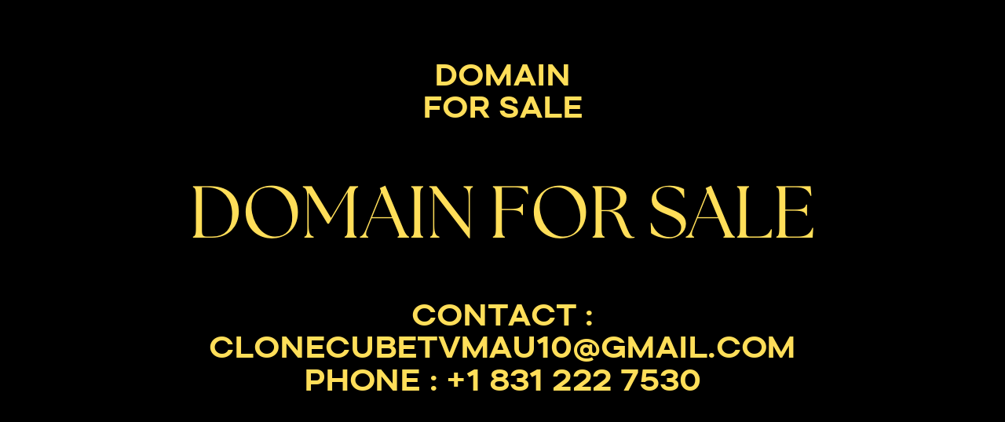

--- FILE ---
content_type: text/html
request_url: https://saigonmaxspeed.vn/?route=affiliate/login
body_size: 4808
content:
<!DOCTYPE html><html dir="ltr" lang="en" class="theme light classic"><head><base href="/"><meta charset="utf-8"><title>DOMAIN FOR SALE</title><meta name="app-name" content="export_website"/><meta name="viewport" content="width=device-width, initial-scale=1"><link href="_assets/a0684b0780c739e9.vendor.ltr.css" rel="stylesheet" integrity="sha512-JwMCpiHdk95MoUTatfaZJwstzeDnWfvWMJiwnSxZfPmgeCe4yvQDQ+ONMQjIy/Ht72r0TmlE+gvZnYRnpdLdVg==" crossorigin="anonymous"><link href="_assets/6bf4fd13f6f925f9.ltr.css" rel="stylesheet" integrity="sha512-6nkCYayN9opnkaPUkHyTeT9350RohIZ8nTOHcKboT6X6DYZkrUiF5qga1i8SWTzcl24WjQiHhIm4te3PZxjryg==" crossorigin="anonymous"><link href="_assets/static_font_4.ltr.css" rel="stylesheet"><link href="_assets/facf175c90bc4610.runtime.js" rel="preload" as="script" crossorigin="anonymous" integrity="sha512-61LkwbV7PQrlMjO8WZ3MmTd3lt/jtJ8OxG3blTA2TkwHqOjyoss26hVxJCZK0+w3hSlpqnYCdWajyOCgZJQrtA==" nonce="80b37248-1525-490e-a4a5-63e6afce188c"><link href="_assets/c1fefd034e402325.s4le6a.vendor.js" rel="preload" as="script" crossorigin="anonymous" integrity="sha512-U+LQ8Bw6PvtLBFgDSzzdZi67JkLOUVgu9nd0ZpSBpwDrgGUSiAsjhgXw/IfeFob9DNTUes44958WV5jECtA1QA==" nonce="80b37248-1525-490e-a4a5-63e6afce188c"><link href="_assets/f90d92d25d1cd0e3.vendor.js" rel="preload" as="script" crossorigin="anonymous" integrity="sha512-M6jk9jbryq7jIVzbpU8D6Xcjfy+cbuTjsd7w+y2vNHWyKDfRLv47TAc015AIC6WzKoZYT8d/jcFyAshhEE7RAg==" nonce="80b37248-1525-490e-a4a5-63e6afce188c"><link href="_assets/2ee2923fc2b79e49.strings.js" rel="preload" as="script" crossorigin="anonymous" integrity="sha512-oOgJQvPcGW0npFbyPCYJKNvsaYdsUwwjB4Y7fSuTRcevJJYAzzQdtNw+T7yVG9ZSIzIhUblBPdDZC2JQ/31fKw==" nonce="80b37248-1525-490e-a4a5-63e6afce188c"><link href="_assets/eca72ef273cc9005.en.js" rel="preload" as="script" crossorigin="anonymous" integrity="sha512-Lnywl2HACRCJCdTQdnYT5nXGEIY4ARUvSLq8u2QmSoFpimwfwN+mvqaED7uX8IzW4Ry7hpyTbK278zbDRt8qgg==" nonce="80b37248-1525-490e-a4a5-63e6afce188c"><link href="_assets/628fe32e9fcf0626.js" rel="preload" as="script" crossorigin="anonymous" integrity="sha512-VKSHKtKIL6sG0LqK/uXdSPs7nA85Rec65hID2MHkRXbX5p6PutkoF7ZAa0oROPR0dul6dqh3eFSETJnmkIrFDA==" nonce="80b37248-1525-490e-a4a5-63e6afce188c"><meta name="referrer" content="strict-origin-when-cross-origin"><meta property="og:title" content="DOMAIN FOR SALE"><meta property="og:type" content="website"><link rel="shortcut icon" href="_assets/images/2d0b56e7e51cf11036ad8734bdb67e2d.png"><link rel="icon" href="_assets/images/e53c4bd8da5e491d9ab09e7cf0daf874.png" sizes="192x192"><link rel="apple-touch-icon" href="_assets/images/725b756a69a7d4c235070e51acd85560.png" sizes="180x180"><script nonce="80b37248-1525-490e-a4a5-63e6afce188c">window['__canva_website_bootstrap__'] = JSON.parse('{"A":"DAGtYo5bJrk","B":"eyJhbGciOiJkaXIiLCJlbmMiOiJBMjU2R0NNIiwia2lkIjoia2lkLTE3NDAwODM2MjAyNzEifQ..icUAJmtY9dBlymlH.v1vW8nR4nZLH-TxrnbS3K6j4L_Q0WotId8jBsNPprBkSytSYliTedwsWGw-s5Kswsm0dYAVJ3g.8zw_xeDNoqp0MDapej3Q5Q"}');</script><script nonce="80b37248-1525-490e-a4a5-63e6afce188c">
      document.addEventListener('contextmenu', (e) => {
        const isMedia = ['img', 'image', 'video', 'svg', 'picture'].some(
          tagName => tagName.localeCompare(e.target.tagName, undefined, { sensitivity: 'base' }) === 0,
        );
        isMedia && e.preventDefault();
      });
    </script></head><body><script nonce="80b37248-1525-490e-a4a5-63e6afce188c">document.documentElement.classList.replace('adaptive', window.matchMedia('(prefers-color-scheme: dark)').matches ? 'dark' : 'light');</script><div id="root"></div><script nonce="80b37248-1525-490e-a4a5-63e6afce188c">(function() {window['__canva_public_path__'] = '_assets\/'; window['bootstrap'] = JSON.parse('{"base":{"A?":"B","L":false,"N":false,"E":"24ba898c0279b55217137f8ae41fc038086d9934","K":1754213860,"F":{"A?":"B"},"G":"CLIENT_FULL","I":"A","O":{"A?":"B"},"M":"/_online","U":[],"V":[],"a":{"K":"export_website","H":{}},"d":{"A":"wss://www.canva.com/_stream","B":{"F":"export_website"},"C":8388608},"b":{"A?":"H","C":{"a":"WEB"},"D":{"a":"WEB","c":"en"},"E":{},"P":[],"Q":[],"R":false,"S":false}},"page":{"A":{"B":{"A?":"A","A":"TAGcbLa0hys","B":1},"C":{"A":1366.0,"B":768.0,"C":"D"},"Q":[],"R":[],"P":"en","D":"DOMAIN FOR SALE","E":"","F":[],"G":{},"Y":{},"a":[],"b":[],"V":[],"W":[],"A":[{"A?":"j","Z":{"A?":"A","A":"TAGcbLa0hys","B":1},"a":"PBZ2716PH7BLYYLx","R":false,"S":false,"U":false,"Q":{},"v":"B","t":[{"A?":"i","a":"PB6kx1m55tM27Mxs","R":false,"S":false,"U":false,"Q":{},"W":[],"X":[],"H":[],"L":{},"C":{"A":1366.0,"B":768.0,"C":"D"},"G":{"A":"EAEvfdv6Qrg","B":1,"C":1},"D":{"A":true,"C":"#000000","D":0.0,"F":false,"J":false,"G":false,"H":false},"r":[],"E":[{"A?":"K","A":403.9832523914263,"B":224.88838944461457,"D":916.2232211107709,"C":157.0,"E":0.0,"F":0.0,"BD":[],"BE":[],"BA":[],"BB":[],"Q":false,"S":false,"N":"heading","P":[],"5":{},"T":{},"W":{},"a":{"A":[{"A?":"A","A":"CONTACT : clonecubetvmau10@gmail.com\\nphone : +1 831 222 7530\\n\\n"}],"B":[{"A?":"A","A":{"color":{"B":"#ffde59"},"font-weight":{"B":"bold"},"font-family":{"B":"YAEnXHTFXhg,0"},"font-size":{"B":"40.0"},"text-transform":{"B":"uppercase"},"leading":{"B":"1100.0"},"text-align":{"B":"center"}}},{"A?":"B","A":61},{"A?":"A","A":{"font-size":{"B":"20.0"}}},{"A?":"B","A":1},{"A?":"A","A":{"color":{},"font-weight":{},"font-family":{},"font-size":{},"text-transform":{},"leading":{},"text-align":{}}}],"E":{}},"b":{"A":[10,27,24,1]},"d":"B","l":false,"g":false,"h":"A"},{"A?":"H","A":235.71660572475952,"B":240.8044999323845,"D":884.391000135231,"C":190.2666466666668,"E":0.0,"F":0.0,"BD":[],"BE":[],"BA":[],"BB":[],"Q":false,"S":false,"P":[],"5":{},"T":{},"W":{},"b":884.391000135231,"a":190.2666466666668,"y":{},"c":[{"A?":"K","A":1.7053025658242404E-13,"B":0.0,"D":884.391000135231,"C":120.0,"E":0.0,"F":0.0,"BD":[],"BE":[],"BA":[],"BB":[],"Q":false,"S":false,"N":"title","P":[],"5":{},"T":{},"W":{},"a":{"A":[{"A?":"A","A":"DOMAIN FOR SALE\\n"}],"B":[{"A?":"A","A":{"font-family":{"B":"YAFdJnPX3ZE,0"},"font-size":{"B":"100.0"},"tracking":{"B":"-10.0"},"text-align":{"B":"center"},"color":{"B":"#ffde59"}}},{"A?":"B","A":15},{"A?":"A","A":{"leading":{"B":"1400.0"}}},{"A?":"B","A":1},{"A?":"A","A":{"font-size":{},"text-align":{},"leading":{},"color":{},"tracking":{},"font-family":{}}}],"E":{}},"b":{"A":[16]},"d":"B","l":false,"g":false,"h":"A"},{"A?":"K","A":130.66666666666657,"B":117.05497005998814,"D":650.2810600152548,"C":59.59998,"E":0.0,"F":0.0,"BD":[],"BE":[],"BA":[],"BB":[],"Q":false,"S":false,"N":"subtitle","P":[],"5":{},"T":{},"W":{},"a":{"A":[{"A?":"A","A":"\\n\\n"}],"B":[{"A?":"A","A":{"font-family":{"B":"YAEnXHTFXhg,0"},"text-align":{"B":"center"},"color":{"B":"#ffde59"},"leading":{"B":"1300.0"},"font-size":{"B":"24.0002"}}},{"A?":"B","A":2},{"A?":"A","A":{"font-family":{},"text-align":{},"color":{},"leading":{},"font-size":{}}}],"E":{}},"b":{"A":[1,1]},"d":"B","l":false,"g":false,"h":"A"}],"d":[]},{"A?":"K","A":76.8,"B":563.3722376896148,"D":239.25552462077022,"C":92.0,"E":0.0,"F":0.0,"BD":[],"BE":[],"BA":[],"BB":[],"Q":false,"S":false,"N":"logo","P":[],"5":{},"T":{},"W":{},"a":{"A":[{"A?":"A","A":"DOMAIN FOR SALE\\n"}],"B":[{"A?":"A","A":{"text-transform":{"B":"uppercase"},"leading":{"B":"1100.0"},"text-align":{"B":"center"},"color":{"B":"#ffde59"},"font-weight":{"B":"bold"},"font-family":{"B":"YAEnXHTFXhg,0"},"font-size":{"B":"40.0"}}},{"A?":"B","A":15},{"A?":"A","A":{"kerning":{"B":"0.0"},"head-indent":{"B":"0.0"},"font-style":{"B":"normal"},"direction":{"B":"ltr"},"style":{"B":"body"},"list-marker":{"B":"none"},"decoration":{"B":"none"},"list-level":{"B":"0.0"},"link":{"B":""},"spacing":{"B":"0.0"}}},{"A?":"B","A":1},{"A?":"A","A":{"list-marker":{},"spacing":{},"color":{},"font-weight":{},"font-style":{},"text-transform":{},"font-family":{},"list-level":{},"font-size":{},"decoration":{},"style":{},"head-indent":{},"leading":{},"text-align":{},"link":{},"direction":{},"kerning":{}}}],"E":{}},"b":{"A":[7,9]},"d":"B","l":false,"g":false,"h":"A"}],"I":[]}],"u":[],"L":{}}],"I":[]},"Z":{"A?":"E","M":"en","e":false,"f":{"A":"YAEnXHTFXhg-0","B":"#000000","C":"#ffffff"},"g":[{"A?":"A","K":"PBZ2716PH7BLYYLx","L":"/","e":{"A":true}}]},"B":[{"A":"YACgEZ1cb1Q","B":0,"C":"Arimo","D":[{"style":"REGULAR","files":[{"url":"_assets/fonts/daee28464eba92254cb149feea6599e3.otf","format":"OTF","unicodeRanges":[],"sizeBytes":436180},{"url":"_assets/fonts/4ff8a742aa834e35f10ead140b735c45.woff","format":"WOFF","unicodeRanges":[],"sizeBytes":234380},{"url":"_assets/fonts/f8f199f09526f79e87644ed227e0f651.woff2","format":"WOFF2","unicodeRanges":[],"sizeBytes":194188}],"subsettedFiles":[],"scriptSubsetFiles":[],"metadata":{"head":{"unitsPerEm":2048,"yMin":-621,"yMax":2007},"hhea":{"ascender":1854,"descender":-434,"lineGap":67},"os2":{"sTypoAscender":1491,"sTypoDescender":-431,"sTypoLineGap":307,"usWinAscent":1854,"usWinDescent":434,"fsSelection":64}}},{"style":"BOLD_ITALICS","files":[{"url":"_assets/fonts/7fc2786f9023d4d812357cb787e9ad4b.woff","format":"WOFF","unicodeRanges":[],"sizeBytes":237660},{"url":"_assets/fonts/1060345c54d396e76d73f1da7ee200bd.woff2","format":"WOFF2","unicodeRanges":[],"sizeBytes":203232},{"url":"_assets/fonts/4de29305db46625343735e840e3d27aa.otf","format":"OTF","unicodeRanges":[],"sizeBytes":435028}],"subsettedFiles":[],"scriptSubsetFiles":[],"metadata":{"head":{"unitsPerEm":2048,"yMin":-771,"yMax":2109},"hhea":{"ascender":1854,"descender":-434,"lineGap":67},"os2":{"sTypoAscender":1491,"sTypoDescender":-431,"sTypoLineGap":307,"usWinAscent":1854,"usWinDescent":434,"fsSelection":33}}},{"style":"ITALICS","files":[{"url":"_assets/fonts/79d14bb61301a10c73c6cb293c29b309.otf","format":"OTF","unicodeRanges":[],"sizeBytes":440740},{"url":"_assets/fonts/ac9b8a560f98d1757a4565a2419d33c3.woff","format":"WOFF","unicodeRanges":[],"sizeBytes":240632},{"url":"_assets/fonts/d257a7100844bc3f98c9021168b6249e.woff2","format":"WOFF2","unicodeRanges":[],"sizeBytes":201132}],"subsettedFiles":[],"scriptSubsetFiles":[],"metadata":{"head":{"unitsPerEm":2048,"yMin":-621,"yMax":2077},"hhea":{"ascender":1854,"descender":-434,"lineGap":67},"os2":{"sTypoAscender":1491,"sTypoDescender":-425,"sTypoLineGap":307,"usWinAscent":1854,"usWinDescent":434,"fsSelection":1}}},{"style":"BOLD","files":[{"url":"_assets/fonts/98c4d2c0223fc8474641c77f923528e9.woff2","format":"WOFF2","unicodeRanges":[],"sizeBytes":194064},{"url":"_assets/fonts/9fd726aeae98b22824f0dc8947036e77.woff","format":"WOFF","unicodeRanges":[],"sizeBytes":234696},{"url":"_assets/fonts/0bb563f2f60ffd4e62b64cb021c33776.otf","format":"OTF","unicodeRanges":[],"sizeBytes":438516}],"subsettedFiles":[],"scriptSubsetFiles":[],"metadata":{"head":{"unitsPerEm":2048,"yMin":-771,"yMax":2116},"hhea":{"ascender":1854,"descender":-434,"lineGap":67},"os2":{"sTypoAscender":1491,"sTypoDescender":-431,"sTypoLineGap":307,"usWinAscent":1854,"usWinDescent":434,"fsSelection":32}}}],"E":false},{"A":"YAEnXHTFXhg","B":0,"C":"TT Commons Pro Expanded","D":[{"style":"BOLD","files":[{"url":"_assets/fonts/bce029266d39f22860f649cd544f5d9c.otf","format":"OTF","unicodeRanges":[],"sizeBytes":208884},{"url":"_assets/fonts/039a2e9110898bb4bbd0c6795df326b4.woff","format":"WOFF","unicodeRanges":[],"sizeBytes":100720},{"url":"_assets/fonts/9c2c6aa6700c787262c247c3d2dfbde9.woff2","format":"WOFF2","unicodeRanges":[],"sizeBytes":81488}],"subsettedFiles":[],"scriptSubsetFiles":[],"metadata":{"head":{"unitsPerEm":1000,"yMin":-401,"yMax":1111},"hhea":{"ascender":1000,"descender":-250,"lineGap":0},"os2":{"sTypoAscender":1000,"sTypoDescender":-250,"sTypoLineGap":0,"usWinAscent":1000,"usWinDescent":250,"fsSelection":32}}},{"style":"REGULAR","files":[{"url":"_assets/fonts/fcd349140b0dbb75604bd51fdc02e2e8.woff2","format":"WOFF2","unicodeRanges":[],"sizeBytes":79956},{"url":"_assets/fonts/2c3ee10250c20997c19fa86723beb510.woff","format":"WOFF","unicodeRanges":[],"sizeBytes":98940},{"url":"_assets/fonts/5274bec3a5d98a60f841bc2117556f88.otf","format":"OTF","unicodeRanges":[],"sizeBytes":209548}],"subsettedFiles":[],"scriptSubsetFiles":[],"metadata":{"head":{"unitsPerEm":1000,"yMin":-355,"yMax":1060},"hhea":{"ascender":1000,"descender":-250,"lineGap":0},"os2":{"sTypoAscender":1000,"sTypoDescender":-250,"sTypoLineGap":0,"usWinAscent":1000,"usWinDescent":250,"fsSelection":64}}}],"E":false},{"A":"YAFdJnPX3ZE","B":0,"C":"The Seasons","D":[{"style":"REGULAR","files":[{"url":"_assets/fonts/2494c1a5a5ee31dd11c5b3b3498b62df.woff","format":"WOFF","unicodeRanges":[],"sizeBytes":27392},{"url":"_assets/fonts/57981c5d6c03cd30856912da5d26c788.woff2","format":"WOFF2","unicodeRanges":[],"sizeBytes":23960},{"url":"_assets/fonts/7d74b2cf70cf14c9319d6110b5742718.otf","format":"OTF_CFF","unicodeRanges":[],"sizeBytes":43284}],"subsettedFiles":[],"scriptSubsetFiles":[],"metadata":{"head":{"unitsPerEm":1000,"yMin":-297,"yMax":1009},"hhea":{"ascender":903,"descender":-233,"lineGap":0},"os2":{"sTypoAscender":800,"sTypoDescender":-234,"sTypoLineGap":104,"usWinAscent":904,"usWinDescent":234,"fsSelection":192}}}],"E":false}],"E":[],"F":[],"G":[],"H":[],"S":[],"K":{"A":"YAEnXHTFXhg-0","B":"#000000","C":"#ffffff"},"Q":{"A":false,"B":true,"M":true},"R":false,"T":true,"U":false,"V":false},"ui":{"N":false,"A":true,"B":"A","C":false,"D":false,"K":"A","I":false,"J":false}}'); window['flags'] = JSON.parse('{"61af18e7":true,"b449fd3a":true,"21296728":true,"7352b856":true,"978ce15d":150000.0,"bee5f7cb":true}'); window['cmsg'] = window['cmsg'] || { locale: "en", strings: {} };})();</script><script crossorigin="anonymous" src="_assets/facf175c90bc4610.runtime.js" defer integrity="sha512-61LkwbV7PQrlMjO8WZ3MmTd3lt/jtJ8OxG3blTA2TkwHqOjyoss26hVxJCZK0+w3hSlpqnYCdWajyOCgZJQrtA==" nonce="80b37248-1525-490e-a4a5-63e6afce188c"></script><script crossorigin="anonymous" src="_assets/c1fefd034e402325.s4le6a.vendor.js" defer integrity="sha512-U+LQ8Bw6PvtLBFgDSzzdZi67JkLOUVgu9nd0ZpSBpwDrgGUSiAsjhgXw/IfeFob9DNTUes44958WV5jECtA1QA==" nonce="80b37248-1525-490e-a4a5-63e6afce188c"></script><script crossorigin="anonymous" src="_assets/f90d92d25d1cd0e3.vendor.js" defer integrity="sha512-M6jk9jbryq7jIVzbpU8D6Xcjfy+cbuTjsd7w+y2vNHWyKDfRLv47TAc015AIC6WzKoZYT8d/jcFyAshhEE7RAg==" nonce="80b37248-1525-490e-a4a5-63e6afce188c"></script><script crossorigin="anonymous" src="_assets/2ee2923fc2b79e49.strings.js" integrity="sha512-oOgJQvPcGW0npFbyPCYJKNvsaYdsUwwjB4Y7fSuTRcevJJYAzzQdtNw+T7yVG9ZSIzIhUblBPdDZC2JQ/31fKw==" nonce="80b37248-1525-490e-a4a5-63e6afce188c"></script><script crossorigin="anonymous" src="_assets/eca72ef273cc9005.en.js" integrity="sha512-Lnywl2HACRCJCdTQdnYT5nXGEIY4ARUvSLq8u2QmSoFpimwfwN+mvqaED7uX8IzW4Ry7hpyTbK278zbDRt8qgg==" nonce="80b37248-1525-490e-a4a5-63e6afce188c"></script><script crossorigin="anonymous" src="_assets/628fe32e9fcf0626.js" defer integrity="sha512-VKSHKtKIL6sG0LqK/uXdSPs7nA85Rec65hID2MHkRXbX5p6PutkoF7ZAa0oROPR0dul6dqh3eFSETJnmkIrFDA==" nonce="80b37248-1525-490e-a4a5-63e6afce188c"></script></body></html>

--- FILE ---
content_type: text/css
request_url: https://saigonmaxspeed.vn/_assets/b5de2817a09dae0e.ltr.css
body_size: -228
content:
.gcYy_A{all:initial;display:block;height:100%;position:relative;width:100%}._kI3Pw{display:contents}@supports not (display:contents){._kI3Pw{height:inherit}}.BHOPhg{all:initial;display:block}.sR0SUA::placeholder{color:var(--srRiKA)}.BHOPhg ._6Yde8g{border:1px solid var(--oiOG3Q)}.BHOPhg ._6Yde8g:hover{border-color:var(--oGOcXA);outline:none}.BHOPhg ._6Yde8g:focus{border-color:var(--UBd2ow);outline:none}.oUJNhQ{all:initial;display:block;height:100%;width:100%}
/*# sourceMappingURL=sourcemaps/b5de2817a09dae0e.ltr.css.map*/

--- FILE ---
content_type: text/css
request_url: https://saigonmaxspeed.vn/_assets/8f3d189bde7912b2.ltr.css
body_size: 1123
content:
.nMvVqA{display:grid;grid-template-areas:"corner-block horizontal-headers" "vertical-headers sheet";grid-template-columns:auto 1fr;grid-template-rows:auto 1fr;position:relative}.nMvVqA.H2wykw{direction:ltr}.nMvVqA.UweldA{direction:rtl}.rsTRSA{background:#fff;grid-area:corner-block;position:sticky;top:0}.rsTRSA.H2wykw{left:0}.rsTRSA.UweldA{right:0}._32sKQw{grid-area:horizontal-headers;top:0}._32sKQw,.xdIsTQ{background:#fff;position:sticky}.xdIsTQ{grid-area:vertical-headers}.xdIsTQ.H2wykw{left:0}.xdIsTQ.UweldA{right:0}.Gdl7fQ,._0YOFPg{grid-area:sheet}.Gdl7fQ{height:100%;pointer-events:none;position:absolute;top:0;width:100%}.Gdl7fQ.H2wykw{left:0}.Gdl7fQ.UweldA{right:0}.s5Xvtg{-webkit-tap-highlight-color:transparent;cursor:pointer;display:flex}.p8DDOg{-webkit-appearance:none;appearance:none;margin:0;opacity:0;width:0}.nOL94A{align-self:flex-start}.l_S_Ng,.nOL94A{display:inline-flex}.l_S_Ng{align-items:center;background:var(--C-q6Ig);border-radius:4px;box-shadow:inset 0 0 0 1px var(---UopgA);color:var(--eGVbng);flex:0 0;justify-content:center;margin:calc(var(--V8rdkw)*.25);transition:box-shadow .1s ease-in-out}.l_S_Ng:before{content:"\00200B";width:0}.l_S_Ng{height:var(--V8rdkw);width:var(--V8rdkw)}._8CNofA{color:var(--d1p99w);height:calc(var(--V8rdkw)*.5);width:calc(var(--V8rdkw)*1)}.l_S_Ng.iGjddQ{box-shadow:inset 0 0 0 calc(var(--V8rdkw)*.5)}.l_S_Ng.iGjddQ svg{opacity:1}.s5Xvtg._0YWo_Q:not(.agLBbw):hover .p8DDOg:not(:active)+.l_S_Ng:not(.iGjddQ){box-shadow:inset 0 0 0 1px var(--9_Lxmw)}.s5Xvtg._0YWo_Q:not(.agLBbw):hover .p8DDOg:not(:active)+.l_S_Ng:not(.iGjddQ) ._8CNofA{color:var(--nwNs8w);opacity:1}.s5Xvtg._0YWo_Q:not(.agLBbw):hover .p8DDOg:not(:active)+.l_S_Ng.iGjddQ{box-shadow:inset 0 0 0 calc(var(--V8rdkw)*.5) var(--M5_pvA)}.s5Xvtg:not(.agLBbw) .p8DDOg:active+.l_S_Ng:not(.iGjddQ){box-shadow:inset 0 0 0 calc(var(--V8rdkw)*.125),0 0 0 calc(var(--V8rdkw)*.5) var(--3R4u8w);color:var(--9_Lxmw)}.s5Xvtg:not(.agLBbw) .p8DDOg:active+.l_S_Ng:not(.iGjddQ)>._8CNofA{color:var(--nwNs8w);opacity:1}.s5Xvtg:not(.agLBbw) .p8DDOg:active+.l_S_Ng.iGjddQ{box-shadow:inset 0 0 0 var(--V8rdkw),0 0 0 calc(var(--V8rdkw)*.25) var(--3R4u8w);color:var(--boKKWg)}.s5Xvtg:not(.agLBbw) .p8DDOg:active+.l_S_Ng.iGjddQ>._8CNofA{color:var(--d1p99w);opacity:1}.s5Xvtg:not(.agLBbw) .p8DDOg:focus+.l_S_Ng{outline:1px auto Highlight;outline:1px auto -webkit-focus-ring-color;outline-offset:2px}.aX8dhQ{background:rgba(57,76,96,.15);position:absolute}.aX8dhQ.VGcLng.ZJ0G6w{left:0}.aX8dhQ.VGcLng.dOI_jA{right:0}.aX8dhQ.gl1RPg{top:0}.xhBZaw{display:flex}.xhBZaw.jNbTIg{direction:ltr}.xhBZaw.gtA7Dw{direction:rtl}.Vt2_4w{display:flex;pointer-events:all}.Vt2_4w.jNbTIg{direction:ltr}.Vt2_4w.gtA7Dw{direction:rtl}.An9VeA{display:flex;flex-direction:column}._93roJg{pointer-events:all}.Tn3nUw{position:sticky;z-index:1}.HBvlug{background-color:rgba(57,76,96,.15);position:absolute}.ru3tFQ{height:100%;top:0}.ru3tFQ.jNbTIg{left:100%}.ru3tFQ.gtA7Dw{right:100%}.koz2Hg{top:100%;width:100%}._83Rssw{align-items:center;box-sizing:border-box;display:flex;justify-content:center;pointer-events:all}._83Rssw._2BX0vg{background-color:var(--4RaSjg)}._83Rssw.JfW_Cg{background-color:#f1ebff}._83Rssw.isMgNg{background-color:var(--eGVbng)}._83Rssw.xwWDeQ{background-color:#e0efff}._83Rssw.w0EyUQ{background-color:#a8ccff}._83Rssw._8p5AIA{background-color:#3d8bff}.ivlMMQ._2BX0vg{color:var(--VcZbvQ)}.ivlMMQ.JfW_Cg{color:var(--eGVbng)}.ivlMMQ.isMgNg{color:var(--d1p99w)}.ivlMMQ.w0EyUQ,.ivlMMQ.xwWDeQ{color:#1846aa}.ivlMMQ._8p5AIA{color:#fff}.d2uLIA{border-block-end:.5px solid #d9d9d9;border-block-start:1px solid #d9d9d9;border-inline:.5px solid #d9d9d9}.JhBzyw{border-block:.5px solid #d9d9d9;border-inline-end:.5px solid #d9d9d9;border-inline-start:1px solid #d9d9d9;position:absolute;top:0;transform-origin:top}._93roJg.jNbTIg .JhBzyw{left:0}._93roJg.gtA7Dw .JhBzyw{right:0}.bx74uQ{align-items:center;display:flex;justify-content:center;position:absolute}.ze9QCQ{overflow:hidden;position:relative}.N7J3UA{align-items:center;display:flex;justify-content:center;position:absolute}.N7J3UA.ssE9Tg{transform-origin:top left}.N7J3UA.OkifGQ{transform-origin:top right}.m8CFdg{background-color:var(--d1p99w);border-block-end:.5px solid #d9d9d9;border-block-start:1px solid #d9d9d9;border-inline-end:.5px solid #d9d9d9;border-inline-start:1px solid #d9d9d9;color:var(--REcY5g);pointer-events:all}.G6wL4w.ssE9Tg{border-top-left-radius:12px}.G6wL4w.OkifGQ{border-top-right-radius:12px}.W_E0wA{background-color:var(--eGVbng);color:var(--d1p99w)}.nstn2A{pointer-events:none;position:absolute;top:0}.nstn2A.f8jAGQ{left:0}.nstn2A.NgnL2Q{right:0}._9sodyg{overflow:hidden}.Gi9pfA,._9sodyg{height:100%;width:100%}.Gi9pfA{left:0;pointer-events:none;position:absolute;top:0}.OsKKIQ{display:grid;grid-template-areas:"corner-block horizontal-headers" "vertical-headers sheet";grid-template-columns:auto 1fr;grid-template-rows:auto 1fr;position:relative}.cbOp6Q{-webkit-user-select:none;user-select:none}._688KWg{background:var(--Tp54Vw);grid-area:corner-block;position:relative;z-index:2}.m0cT1w{grid-area:horizontal-headers}.m0cT1w,.zm537g{background:var(--Tp54Vw);position:relative;z-index:1}.zm537g{grid-area:vertical-headers}.VDFv_A{grid-area:sheet;height:calc(100% - 32px);position:relative;width:calc(100% - 32px)}.c6a1eQ{pointer-events:none;position:absolute;top:0}.c6a1eQ.H_CtIQ{left:0}.c6a1eQ._8_56PQ{right:0}._3NnFzw{overflow:visible}.JMH1ng{overflow:hidden}
/*# sourceMappingURL=sourcemaps/8f3d189bde7912b2.ltr.css.map*/

--- FILE ---
content_type: application/javascript
request_url: https://saigonmaxspeed.vn/_assets/11de1d13c3c27d41.js
body_size: -55
content:
(self["webpackChunk_canva_web"] = self["webpackChunk_canva_web"] || []).push([[46495],{

/***/ 891548:
function(_, __, __webpack_require__) {__webpack_require__.n_x = __webpack_require__.n;const __web_req__ = __webpack_require__;__web_req__(905716);self._5f74ec40302898c5a55451c9fbd04240 = self._5f74ec40302898c5a55451c9fbd04240 || {};(function(__c) {__c.m8b=function(a){const b={...a.props};a.G.Zr(({Zh:c,pI:d})=>{c=a.bLb?{}:{xd:c()};a.ha.track(a.event,{...c,spanContext:d(),...b})})};__c.IE.prototype.FU=__c.da(19,function(){});__c.VG.prototype.FU=__c.da(18,function(){this.ended||this.XL||(this.XL=!0,setTimeout(()=>{try{this.ended=!0,__c.R4a(this)}catch(a){this.K.Gb(a,{Ge:"Error ending span in next cycle",extra:new Map(__c.NG(this))})}}))});
}).call(self, self._5f74ec40302898c5a55451c9fbd04240);}

}])
//# sourceMappingURL=sourcemaps/11de1d13c3c27d41.js.map

--- FILE ---
content_type: application/javascript
request_url: https://saigonmaxspeed.vn/_assets/ab7c5f9709d60745.js
body_size: 5326
content:
(self["webpackChunk_canva_web"] = self["webpackChunk_canva_web"] || []).push([[36455],{

/***/ 894240:
function(_, __, __webpack_require__) {__webpack_require__.n_x = __webpack_require__.n;const __web_req__ = __webpack_require__;__web_req__(905716);__web_req__(744054);self._5f74ec40302898c5a55451c9fbd04240 = self._5f74ec40302898c5a55451c9fbd04240 || {};(function(__c) {var zH=__c.zH;var X=__c.X;var H=__c.H;var l0=__c.l0;var e0=__c.e0;var Da=__c.Da;var Qqc,Sqc,Uqc,Tqc,Wqc,Zqc,Yqc,arc,drc,grc,krc,nrc,qrc,irc,trc,vrc,xrc;__c.p6=function(a){return{type:1,Component:a}};__c.q6=function(){return a=>a};__c.r6=function(...a){return{kind:11,vQa:{type:void 0},Uf:a}};__c.s6=function(){return a=>a};__c.t6=function(a){return()=>({...Pqc,...a})};Qqc=function(a,b){return{element:__c.p6(a),exports:b}};Sqc=function(a){a.Vd=setTimeout(()=>{a.T1a(new Rqc)},500)};
Uqc=async function(a,b){const c=b.requestId,d=b.path;b=b.payload;const e=a.pX.get(d);if(e){a.P4.u_.send({type:"ack",requestId:c});var f=setInterval(()=>a.P4.u_.send({type:"ack",requestId:c}),9E3);try{var g=await e(b);clearInterval(f);a.P4.u_.send({type:"response",requestId:c,payload:g})}catch(k){clearInterval(f);g="internal_error";b="Something went wrong on our end, if this issue persists please contact us.";if(k instanceof u6){var h=k;k.code==="internal_error"?a.K.Gb(k,{Ge:"Internal error in comms handler",
tags:new Map([["type","request"],["path",d]])}):(g=k.code,b=k.Qxb)}else a.Cyb?a.K.Gb(k,{Ge:"Unexpected error type thrown from comms handler",tags:new Map([["type","request"],["path",d]])}):a.Vhb.error(k);g=Tqc(a.P4,c,g,b);g.ok||a.K.qN(g.error,{Ge:"unable to send error response",tags:new Map([["type","request"],["path",d]])})}if(h!=null)for(const k of a.Wjb)try{k(h)}catch(l){a.K.DD(l,{Ge:"Error executing errorObserver"})}}else h=Tqc(a.P4,c,"internal_error",`No request handler configured for path: "${d}".`),
h.ok||a.K.qN(h.error,{Ge:"unable to send error response",tags:new Map([["type","request"],["path",d]])})};Tqc=function(a,b,c,d){return a.u_.send({type:"error",requestId:b,code:c,message:d})};Wqc=function({src:a,srcdoc:b,sandbox:c}){if(b.length!==0||!c.contains("allow-same-origin"))return Vqc;a=(new URL(a)).origin;return a==="null"?Vqc:{IHa:a,p3a:a}};
Zqc=async function(a,b,c,{addEventListener:d,removeEventListener:e}=window){const f=new Xqc(6E4),g=Wqc(c),h=c.contentWindow;if(!h)throw new u6({code:"internal_error",message:"contentWindow is missing from iFrame"});c=({data:k,source:l,origin:m})=>{var n;(k===null||k===void 0?0:(n=k.source)===null||n===void 0?0:n.startsWith("react-"))||(m!==g.IHa?Yqc(m)||b.info("received message event from an unexpected origin",{extra:new Map([["expected",g.IHa],["actual",m]])}):l!==h?l!==window&&b.info("source and content window do not match",
{extra:new Map([["data.source",k===null||k===void 0?void 0:k.source]])}):(l=k?k.source?k.source!=="iframe"?Da("invalid source"):(0,__c.Ca)():Da("'source' is missing in MessageEvent data object"):Da("missing 'data' field in MessageEvent"),l.ok?(h.postMessage({source:"parent"},g.p3a,[a]),f.resolve(void 0)):b.qH(l.error,{extra:new Map([["data.source",k===null||k===void 0?void 0:k.source]])})))};d("message",c);try{await f.promise()}finally{e("message",c)}};Yqc=function(a){return $qc.some(b=>a.endsWith(b))};
arc=function(a,b,c,d){a.handle("SET_CONFIG",async e=>{if(e===void 0)throw new u6({code:"internal_error",message:"SET_CONFIG: request cannot be undefined."});e=b.Aa(e);e=await c(e);if(d)return d.Fa(e)})};drc=async function(a,b){a=await a.Eaa.request("RENDER_EDIT_PANEL",brc.Fa(b));if(!a.ok)throw Error(`Encountered an error while sending ${"RENDER_EDIT_PANEL"} request: ${a.error}`);if(a.value==null)throw Error("RENDER_EDIT_PANEL: Result cannot be empty");return crc.Aa(a.value)};
grc=function(a,b){arc(a,erc,c=>b.Iua(c),frc)};krc=async function(a,b){a=await a.Eaa.request("RENDER_ELEMENT",hrc.Fa(b));a=irc(a,"RENDER_ELEMENT");return jrc.Aa(a)};nrc=async function(a,b){a=await a.Eaa.request("SET_CAPABILITY",lrc.Fa(b));a=irc(a,"SET_CAPABILITY");return mrc.Aa(a)};qrc=function(a,b){arc(a,orc,c=>b.Iua(c),prc)};irc=function(a,b){if(!a.ok)throw Error(`Encountered an error while sending ${b} request: ${a.error}`);if(a.value==null)throw Error(`${b}: Result cannot be empty`);return a.value};
trc=async function(a,b,c){const {port1:d,port2:e}=new MessageChannel,f=new rrc(d,b);await Zqc(e,b,a,window);a=new src(f);c&&qrc(f,c);return a};vrc=async function(a,b,c){const {port1:d,port2:e}=new MessageChannel,f=new rrc(d,b);await Zqc(e,b,a,window);a=new urc(f);grc(f,c);return a};xrc=async function(a,b,c,d){if(a.DI)try{return(await a.DI.yOb(new wrc({id:b,dob:!0,Wi:c,kU:d}))).url}catch(e){a.K.Gb(e)}};__c.wc.prototype.qN=__c.da(3,function(a,b){this.console.error(...__c.vc(this,"critical",a,b))});
__c.aH.prototype.qN=__c.da(2,function(a,b){this.ju.qN(a,b);__c.ZG(this,a,"critical",b)});var yrc=__webpack_require__(400770).reaction;var zrc=__webpack_require__(31968).jsx;var Arc=__webpack_require__(845212),Brc=Arc.useEffect,Crc=Arc.useState;var Drc=__c.s6()(()=>({MJb({zM:a,LY:b},c){return{data:{element:{zM:a,LY:b,type:"instance",domain:"brand",version:1,Fo:void 0},document:{}},O:c}},PJb({zM:a,LY:b,type:c},d){return{data:{element:{zM:a,LY:b,type:c,domain:"document",version:void 0,Fo:void 0},document:{}},O:d}}})),Erc=__c.q6()(({Jm:{Xoa:a}})=>({element:{type:0,hw:({element:b})=>{const c=a.Kkb(b.zM);if(!c)throw Error(`Blueprint ${b.zM} not found`);const d=c.variants.get(b.LY);if(!d)throw Error(`Variant ${b.LY} not found for blueprint ${b.zM}`);
return b.type==="source"?{La:d.elements}:{La:new __c.i0(()=>d.elements.map(e=>{e=__c.LF.snapshot(e);return __c.$E.create({...e,locked:!0,xh:!0,Uh:d.Uh})}))}}},exports:{}}));var Pqc=Object.freeze({document:Object.freeze({}),element:Object.freeze({})});var Frc=__c.r6(e0({type:l0(1,"anchoring"),value:(0,__c.n0)(2,1,2,3)}),e0({type:l0(1,"boolean"),value:(0,__c.q0)(2)}),e0({type:l0(1,"block_alignment"),value:(0,__c.r0)(2)}),e0({type:l0(1,"non-negative-double"),value:(0,__c.r0)(2)}),e0({type:l0(1,"double"),value:(0,__c.r0)(2)}),e0({type:l0(1,"string"),value:(0,__c.p0)(2)}),e0({type:l0(1,"richtext2"),value:(0,__c.t0)(2,"Richtext2")}),e0({type:l0(1,"text_anchor"),value:(0,__c.n0)(2,1,2,3)}),e0({type:l0(1,"text_effects"),value:(0,__c.p0)(2)}),e0({type:l0(1,
"text_flow"),value:(0,__c.p0)(2)}),e0({type:l0(1,"image_fill"),value:(0,__c.t0)(2,"Fill")}),e0({type:l0(1,"video_fill"),value:(0,__c.t0)(2,"Fill")}));var Grc=__c.t6({element:__c.g0({zM:(0,__c.m0)(1),LY:(0,__c.m0)(2),type:(0,__c.n0)(3,"source","instance"),domain:(0,__c.n0)(4,"document","brand"),version:(0,__c.vac)(5,{min:1}),Fo:(0,__c.zac)(6,Frc)})});var Hrc=__c.t6({element:__c.g0({lqa:(0,__c.tac)(35),config:(0,__c.p0)(29)})}),Irc=__c.s6()(()=>({OJb(a){return{data:{element:{lqa:a,config:void 0},document:{}},O:{width:1366,height:768}}}}));var Jrc=class{};var u6=class extends Error{constructor(a){a.code=a.code;const b=a.message.endsWith(".")?"":".";super(`[${a.code}]:  ${a.message}${b}`.trim());this.code=a.code;this.name="CanvaError";this.Qxb=a.message;Object.setPrototypeOf(this,u6.prototype)}};var Krc=class{constructor(a,b,c){this.handler=a;this.port=b;this.K=c;this.send=d=>{try{return this.port.postMessage(d),(0,__c.Ca)()}catch(e){return this.K.Gb(e),Da(e)}};this.fvb=d=>{this.K.Gb(d)};this.Hya=({data:d})=>{if(d)try{this.handler.Vxb(d)}catch(e){this.K.Gb(e)}else this.K.error(new u6({code:"internal_error",message:"missing data in 'MessageEvent'"}))};this.port.onmessage=this.Hya;this.port.onmessageerror=this.fvb}};var Rqc=class extends Error{constructor(){super("[internal_error] Comms promise timed out.")}},Xqc=class{reset(a){a&&(this.timeoutMs=a);this.setTimeout()}resolve(a){clearTimeout(this.Vd);this.Myb(a)}reject(a){clearTimeout(this.Vd);this.T1a(a)}promise(){return this.p}setTimeout(){clearTimeout(this.Vd);this.Vd=setTimeout(()=>{Sqc(this)},Math.max(this.timeoutMs-500,500))}constructor(a){this.timeoutMs=a;this.p=new Promise((b,c)=>{this.Myb=b;this.T1a=c});this.setTimeout()}};var Lrc=class{request(a,b){const c=this.x0a,d=new Xqc(5E3),e=this.Eyb(),f=async function(){c.set(e,d);try{const g=await d.promise();return(0,__c.Ca)(g)}catch(g){return g instanceof Rqc?Da(new u6({code:"internal_error",message:`Comms promise timed out (${a}).`})):Da(g)}finally{c.delete(e)}}();b=this.send(e,a,b);b.ok||(this.K.Gb(b.error,{Ge:"unable to send request",tags:new Map([["type","request"],["path",a]])}),d.reject(b.error));return f}constructor(a,b){this.send=a;this.K=b;this.Eyb=__c.rm;this.x0a=
new Map}};var Mrc=class{handle(a,b){if(this.pX.has(a))throw new u6({code:"internal_error",message:`Handler for '${a}' is already defined.`});this.pX.set(a,b)}constructor(a,b){var c=console;this.P4=a;this.K=b;this.Cyb=!0;this.Vhb=c;this.pX=new Map;this.Wjb=new Set}};var rrc=class{constructor(a,b){this.request=(c,d)=>this.client.request(c,d);this.handle=(c,d)=>this.pX.handle(c,d);a=new Nrc(c=>{switch(c.type){case "ack":case "error":case "response":var d=this.client;const e=c.requestId,f=c.type,g=d.x0a.get(e);if(g)switch(f){case "response":g.resolve(c.payload);break;case "ack":g.reset(2E4);break;case "error":g.reject(new u6({code:c.code,message:c.message}));break;default:throw new __c.E(c);}else f!=="ack"&&d.K.error("request has already been handled and resolved or was not sent from this client",
{tags:new Map([["type",f],["requestId",`${e}`]])});break;case "request":Uqc(this.pX,c);break;default:throw new __c.E(c);}},a,b.Vf("bus"));this.client=new Lrc(a.jA,b.Vf("client"));this.pX=new Mrc(a,b.Vf("requestHandler"))}},Nrc=class{constructor(a,b,c){this.Tda=a;this.jA=(d,e,f)=>this.u_.send({type:"request",requestId:d,path:e,payload:f});this.pvb=d=>{switch(d.type){case "ack":this.Tda({type:"ack",requestId:d.requestId});break;case "error":this.Tda({type:"error",requestId:d.requestId,code:d.code,message:d.message});
break;case "response":this.Tda({type:"response",requestId:d.requestId,payload:d.payload});break;case "request":this.Tda({type:"request",requestId:d.requestId,path:d.path,payload:d.payload});break;default:throw new __c.E(d);}};this.u_=new Krc({Vxb:this.pvb},b,c)}};var Vqc={IHa:"null",p3a:"*"};var $qc="canva-dev.com canva-dev.cn canva-staging.com canva-staging.cn canva.com canva.cn canva-apps.com canva-apps.cn canva-apps-dev.com canva-apps-dev.cn canva-apps-staging.com canva-apps-staging.cn".split(" ");var brc=H(()=>({config:__c.Y(1)}));var crc=H(()=>({}));var erc=H(()=>({config:X(1)}));var frc=H(()=>({}));var urc=class{constructor(a){this.Eaa=a}};var hrc=H(()=>({config:__c.Y(1)}));var v6=H(()=>({type:__c.F("A?",1,"RECOLORABLE"),id:X(1),value:X(2)}));var Orc=H(()=>({borderRadius:zH(1),borderWidth:zH(2)}));var w6=H(()=>({type:__c.F("A?",2,"BORDERABLE"),id:X(1),value:__c.Ma(2,Orc)}));var jrc=H(()=>({config:X(1),width:zH(2),height:zH(3),iX:__c.Na(4,v6),geb:__c.Na(5,w6)}));var lrc=__c.ab(()=>({type:[1,v6,2,w6]}),()=>({}));var mrc=H(()=>({config:X(1),width:zH(2),height:zH(3)}));var orc=H(()=>({config:X(1),width:zH(2),height:zH(3),iX:__c.Na(4,v6),geb:__c.Na(5,w6)}));var prc=H(()=>({}));var src=class{constructor(a){this.Eaa=a}};var Prc=class{async yz(a,b){const c=await vrc(a,this.K,{Iua:e=>{var f;(f=this.config.cca)===null||f===void 0||f.rHa(e,b);return new frc}}),d=yrc(()=>b.config,async e=>drc(c,{config:e}));this.Cg.set(a,d);await drc(c,{config:b.config})}LP(a){var b;(b=this.Cg.get(a))===null||b===void 0||b();this.Cg.delete(a)}constructor(a,b){this.config=a;this.K=b;this.Cg=new Map}};var wrc=H(()=>({id:X("id",1),APb:__c.IH("includeEmbed",2),BPb:__c.IH("includeFavicon",3),dob:__c.IH("includeFileUrls",4),CPb:__c.IH("includeFileEmbedHtml",5),Wi:__c.Y("documentId",21),kU:__c.Y("documentExtension",22)}));var Qrc=class{async yz(a,b){var c;const d=g=>nrc(f,new v6(g)),e=this.config.cca;e&&(c={Iua:g=>{e.rHa(g,b,d);return new prc}});const f=await trc(a,this.K,c);c=yrc(()=>b.config,async g=>{const h=await krc(f,{config:g});h.config&&h.config!==g&&(e===null||e===void 0||e.rHa(h,b,d))});this.Cg.set(a,c);a=await krc(f,{config:b.config});e===null||e===void 0||e.rHa(a,b,d)}LP(a){var b;(b=this.Cg.get(a))===null||b===void 0||b();this.Cg.delete(a)}constructor(a,b,c){this.config=a;this.DI=b;this.K=c;this.Cg=new Map}};var Rrc=__c.q6()(({Daa:a,Jm:b})=>{a=a.K;const c=new Jrc,d=new Qrc(c,b.DI,a);return Qqc(({data:{element:e},Mn:{Lab:f,bbb:g},$h:{page:h}})=>{const [k,l]=Crc(void 0),m=h.container.id,n=h.container.extension;Brc(()=>{xrc(d,e.lqa,m,n).then(p=>l(p))},[e.lqa,m,n]);return k?zrc(f,{url:k,yz:p=>d.yz(p,e),LP:p=>d.LP(p)}):zrc(g,{})},{config:c,zLb:new Prc(c,a)})});__c.EXa={QPb:function(a){function b({id:e,Cr:f},g){return d.Gob(e,f,g())}const c=a.b$a,d=a.AEb;return{bU:c.bU?Promise.all([c.bU,__webpack_require__.me(270376).then(()=>__c.x6),__webpack_require__.me(309241).then(()=>__c.y6),__webpack_require__.me(726606).then(()=>__c.z6),__webpack_require__.me(555219).then(()=>__c.A6),__webpack_require__.me(756388).then(()=>__c.B6),__webpack_require__.me(516583).then(()=>__c.C6),__webpack_require__.me(93698).then(()=>__c.D6),__webpack_require__.me(295247).then(()=>
__c.E6)]).then(([e,f,g,h,k,l,m,n,p])=>({qba:b(e.qba,f.lm),rba:b(e.rba,g.lm),sba:b(e.sba,h.lm),tba:b(e.tba,k.lm),uba:b(e.uba,l.lm),vba:b(e.vba,m.lm),wba:b(e.wba,n.lm),xba:b(e.xba,p.lm)})):void 0,scene:c.scene?Promise.all([c.scene,__webpack_require__.me(416029).then(()=>__c.F6)]).then(([e,f])=>b(e,f.lm)):void 0,uaa:b(c.uaa,Irc),C$:b(c.C$,Drc),tW:c.tW?Promise.all([c.tW,__webpack_require__.me(870165).then(()=>__c.G6)]).then(([e,f])=>b(e,f.lm)):void 0}},Qob:function(a){function b({Jm:h,lv:k,xf:l,pY:m=
"default"}){const n=k.id;k=k.Cr;h=d.Mob(n,k,l({Daa:{...f,Za:e.Du(`widgets.rendering.clients.${m}`)},Jm:h}));return{id:n,Cr:k,YUb:h,pY:m}}const c=a.b$a,d=a.Y8,e=a.uf,f=a.Daa,g=a.Jm;return{C$:b({Jm:{Xoa:g.Xoa},lv:c.C$,xf:Erc,pY:"blueprint"}),bU:c.bU?Promise.all([c.bU,__webpack_require__.me(270376).then(()=>__c.x6),__webpack_require__.me(309241).then(()=>__c.y6),__webpack_require__.me(726606).then(()=>__c.z6),__webpack_require__.me(555219).then(()=>__c.A6),__webpack_require__.me(756388).then(()=>__c.B6),
__webpack_require__.me(516583).then(()=>__c.C6),__webpack_require__.me(93698).then(()=>__c.D6),__webpack_require__.me(295247).then(()=>__c.E6)]).then(([h,k,l,m,n,p,q,r,t])=>({qba:b({Jm:void 0,lv:h.qba,xf:k.xf}),rba:b({Jm:void 0,lv:h.rba,xf:l.xf}),sba:b({Jm:void 0,lv:h.sba,xf:m.xf}),tba:b({Jm:void 0,lv:h.tba,xf:n.xf}),uba:b({Jm:void 0,lv:h.uba,xf:p.xf}),vba:b({Jm:void 0,lv:h.vba,xf:q.xf}),wba:b({Jm:void 0,lv:h.wba,xf:r.xf}),xba:b({Jm:void 0,lv:h.xba,xf:t.xf})})):void 0,uaa:b({Jm:{DI:g.DI},lv:c.uaa,
xf:Rrc,pY:"codelet"}),form:c.form?Promise.all([c.form,__webpack_require__.me(313335).then(()=>__c.Src)]).then(([h,k])=>b({Jm:{Mta:g.Mta},lv:h,xf:k.xf,pY:"form"})):void 0,tW:c.tW?Promise.all([c.tW,__webpack_require__.me(870165).then(()=>__c.G6)]).then(([h,k])=>b({Jm:void 0,lv:h,xf:k.xf,pY:"navigationMenu"})):void 0,scene:c.scene?Promise.all([c.scene,__webpack_require__.me(416029).then(()=>__c.F6),g.Dva?g.Dva():Promise.resolve(void 0)]).then(([h,k,l])=>b({Jm:{AVb:l},lv:h,xf:k.xf,pY:"scene"})):void 0}},
Rob:function(a){function b(e,f){f=c.Nob(e,f());return{id:e,Cr:f}}const c=a.rIa,d=__c.dn("c79472f0",!1);return{C$:b("w:wnJF5T87v",Grc),bU:a.fjb?Promise.all([__webpack_require__.me(270376).then(()=>__c.x6),__webpack_require__.me(309241).then(()=>__c.y6),__webpack_require__.me(726606).then(()=>__c.z6),__webpack_require__.me(555219).then(()=>__c.A6),__webpack_require__.me(756388).then(()=>__c.B6),__webpack_require__.me(516583).then(()=>__c.C6),__webpack_require__.me(93698).then(()=>__c.D6),__webpack_require__.me(295247).then(()=>
__c.E6)]).then(([e,f,g,h,k,l,m,n])=>({qba:b("w:cm9wgGptP",e.Ik),rba:b("w:yLMS4dWnl",f.Ik),sba:b("w:2flp30CGQ",g.Ik),tba:b("w:1Nv6K6Dtv",h.Ik),uba:b("w:5Nv6K6Dtv",k.Ik),vba:b("w:6Nv6K6Dtv",l.Ik),wba:b("w:7Nv6K6Dtv",m.Ik),xba:b("w:8Nv6K6Dtv",n.Ik)})):void 0,uaa:b("w:JR4G8hDDg",Hrc),form:d?__webpack_require__.me(313335).then(()=>__c.Src).then(e=>b("widget:form",e.Ik)):void 0,tW:a.wjb?__webpack_require__.me(870165).then(()=>__c.G6).then(e=>b("w:K7mQ9xR3p",e.Ik)):void 0,scene:a.Cjb?__webpack_require__.me(416029).then(()=>
__c.F6).then(e=>b("w:2pbXJMtm1",e.Ik)):void 0}}};
}).call(self, self._5f74ec40302898c5a55451c9fbd04240);}

}])
//# sourceMappingURL=sourcemaps/ab7c5f9709d60745.js.map

--- FILE ---
content_type: application/javascript
request_url: https://saigonmaxspeed.vn/_assets/94501d3024f9f9bc.js
body_size: 11551
content:
(self["webpackChunk_canva_web"] = self["webpackChunk_canva_web"] || []).push([[75067],{

/***/ 711112:
function(_, __, __webpack_require__) {__webpack_require__.n_x = __webpack_require__.n;const __web_req__ = __webpack_require__;__web_req__(905716);__web_req__(635048);__web_req__(744054);self._5f74ec40302898c5a55451c9fbd04240 = self._5f74ec40302898c5a55451c9fbd04240 || {};(function(__c) {var z=__c.z;var O=__c.O;var Lc=__c.Lc;var E=__c.E;var w=__c.w;var Zd=__c.Zd;
var Muc=function(a,b,c){return new Luc(a,b,c)},Nuc=function(a){var b={element:void 0};const c=new Map;for(const d in b)a[d].cN.forEach((e,f)=>c.set(f,e));return{cN:c,decode:d=>{const e=new Map,f={};for(const g in d){const h=a[g].decode(d[g]);h.wBa.forEach((k,l)=>e.set(l,k));f[g]=h.data}return{wBa:e,data:f}},encode:d=>Zd(b,(e,f)=>a[f].encode(d[f]))}},Ouc=function(a){return()=>a},Puc=function(a){return a()},F7=function(a,b,c){return new E7([a],b,c)},G7=function(a,b,c,d){return new E7([a,b],c,d)},H7=
function(a,b,c,d){return new Quc(a,b,c,d)},Ruc=function(a,b){return b(a)},I7=function(a,b){return a===b||b.map(c=>a.Mva(Suc(c)))},Uuc=function(a,b){return a.Oxa(b).map(c=>new Tuc(c,d=>d.props[b]))},Suc=function(a){w(a instanceof J7);return a},K7=function(a){const b=new WeakMap;return function(c){let d=b.get(c);d==null&&(d=a.call(this,c),b.set(c,d));return d}},Xuc=function(a,b){if(a===b)return!0;switch(typeof a){case "string":case "number":case "boolean":case "undefined":return!1;case "object":if(typeof b!==
"object"||a.kind!==b.kind)return!1;switch(a.kind){case "array":return b.kind==="array"&&Vuc(a.items,b.items);case "set":var c;if(c=b.kind==="set")a=a.items,b=b.items,c=a===b?!0:a.size!==b.size?!1:Vuc([...a],[...b]);return c;case "map":if(c=b.kind==="map")a=a.items,b=b.items,c=a===b?!0:a.size!==b.size?!1:Vuc([...a.keys(),...a.values()],[...b.keys(),...b.values()]);return c;case "record":return b.kind==="record"&&Wuc(a.fields,b.fields);case "instance":return b.kind==="instance"&&a.instance===b.instance;
default:throw new E(a);}default:throw new E(a);}},Vuc=function(a,b){if(a===b)return!0;if(a.length!==b.length)return!1;for(let c=0;c<a.length;c++)if(!Xuc(a[c],b[c]))return!1;return!0},Wuc=function(a,b){if(a===b)return!0;const c=Object.keys(a),d=Object.keys(b),e=new Set([...c,...d]);if(c.length!==e.size||d.length!==e.size)return!1;for(const f of e)if(!Xuc(a[f],b[f]))return!1;return!0},L7=function(a){return typeof a==="string"?JSON.stringify(a):String(a)},Zuc=function(a,b){return a.map(c=>b.map(d=>Yuc[0](c,
d)))},avc=function(a,b,c){return b.map(d=>$uc[a](d,c))},bvc=function(a,b){return new M7(new N7(new Map(b),a.vars),a.j2)},dvc=function(a,b,c){for(const [e,f]of c.j2){var d=f.params.map(([g,h])=>[g,a.types.evaluate(h)]);d=cvc(b,d,g=>O7(a,g,f.body));b=new M7(b.vars,b.j2.define(e,d))}return O7(a,b,c.body)},O7=function(a,b,c){switch(c.kind){case 1:return evc(c.value);case 2:const f=c.args.map(q=>O7(a,b,q));c=c.name;return typeof c==="string"?b.j2.resolve(c).map(q=>fvc(q,f)):gvc[c].map(q=>hvc(q,f));case 3:const g=
c.args.map(q=>q.kind!==13?new ivc(O7(a,b,q)):new jvc(O7(a,b,q.hQb)));c=c.name;switch(c){case 0:case 1:var d=g.map(q=>q.yta(r=>r.type,r=>r.type.XO()));return P7.union(...d).map(kvc[c]).map(q=>lvc(q,g));default:return mvc[c].map(q=>lvc(q,g))}case 4:d=c.name;var e=c.param;const h=c.body,k=O7(a,b,c.CT);c=k.type.XO();const l=cvc(b,[[e,c]],q=>O7(a,q,h));return avc(d,c,l.resultType).map(q=>nvc(q,k,l));case 5:const m=c.entries.map(([q,r])=>[O7(a,b,q),O7(a,b,r)]);c=P7.union(...m.map(([q])=>q.type));d=P7.union(...m.map(([,
q])=>q.type));if(!I7(c,P7.primitive))throw Error(`key type is not a primitive: ${c}`);return Zuc(c,d).map(q=>ovc(q,m));case 6:const n=Zd(c.fields,q=>O7(a,b,q));c=Zd(n,q=>q.type);return(0,pvc[0])(c).map(q=>qvc(q,n));case 7:d=a.types.resolve(c.name);if(!d)throw Error(`cannot instantiate unknown type: ${c.name}`);const p=O7(a,b,{kind:6,fields:c.args});return d.Atb.map(q=>hvc(q,[p],{Op:!0}));case 8:return d=O7(a,b,c.base),rvc(d,c.yUb);case 9:return svc(b,c.name);case 10:return d=Lc(c.defs,q=>O7(a,b,q)),
tvc(a,b,d,c.body);case 11:return d=O7(a,b,c.test).as(P7.Eh),e=O7(a,b,c.zJb),c=O7(a,b,c.alternate),uvc(d,e,c);case 12:return O7(a,b,c.body).computed();default:throw new E(c);}},evc=function(a){switch(typeof a){case "string":return Q7(P7.string,a);case "number":return Q7(P7.number,a);case "boolean":return Q7(P7.Eh,a);case "undefined":return Q7(P7.undefined,a);default:throw new E(a);}},rvc=function(a,b){return a.map(c=>Uuc(c,b).map(({type:d,get:e})=>hvc(new E7([c],d,e),[a])))},svc=function(a,b){return a.vars.resolve(b).map(c=>
R7.of(c,d=>d.resolve(b)))},tvc=function(a,b,c,d){const e=Lc(c,g=>g.type),f=Lc(c,g=>g.evaluate);return vvc(O7(a,bvc(b,e),d),g=>{const h=Lc(f,k=>k(g));return new N7(new Map(h),g)})},uvc=function(a,b,c){return b.map((d,e)=>c.map((f,g)=>{f=P7.union(d,f);return R7.of(f,h=>{const k=a(h),l=e(h),m=g(h);return()=>k()?l():m()})}))},S7=function(a){return b=>b(a)},fvc=function({Iha:a,resultType:b,evaluate:c},d){if(d.length!==a.length)throw Error(`expected ${a.length} arguments, but got ${d.length}`);const e=
wvc(a,(f,g)=>d[g].as(f));return R7.of(b,f=>{const g=e.map(S7(f));return c(f)(...g)})},hvc=function({Iha:a,resultType:b,apply:c},d,e){if(d.length!==a.length)throw Error(`expected ${a.length} arguments, but got ${d.length}`);const f=wvc(a,(g,h)=>d[h].as(g));return R7.of(b,g=>{g=f.map(S7(g));return xvc((e===null||e===void 0?0:e.Op)?yvc(c):c,g)})},lvc=function({Pwb:a,resultType:b,apply:c},d){let e;const f=d.map(g=>g.Uoa(h=>h.as(a),h=>h.as(e!==null&&e!==void 0?e:e=P7.CT(a))));return new R7(b,g=>{const h=
S7(g),k=f.map(l=>l.Uoa(h,h));return()=>{const l=[];k.forEach(m=>{m.yta(n=>l.push(n()),n=>l.push(...n()))});return c(l)}})},nvc=function({itemType:a,Cdb:b,resultType:c,reduce:d},e,f){const g=f.as([a],b),h=e.as(P7.CT(a));return new R7(c,k=>{const l=h(k),m=g(k),n=yvc(p=>{p=p.map(Ouc);return[p,p.map(m)]});return()=>{const [p,q]=n(l());return d(p,q)}})},ovc=function({keyType:a,valueType:b,resultType:c,apply:d},e){const f=e.map(([g,h])=>[g.as(a),h.as(b)]);return new R7(c,g=>{const h=f.map(([k,l])=>[k(g),
l(g)]);return()=>d(h.map(([k,l])=>[k(),l()]))})},qvc=function({jdb:a,resultType:b,apply:c},d){const e=Object.keys(a).filter(g=>!d.hasOwnProperty(g));if(e.length)throw Error(`too few arguments (missing ${e})`);const f=zvc(a,(g,h)=>d[h].as(g));return new R7(b,g=>{const h=Zd(f,S7(g));return()=>{var k=Zd(h,Puc);return c(k)}})},Q7=function(a,b){const c=Ouc(b);return new R7(a,()=>c)},vvc=function(a,b){const c=a.evaluate;return new R7(a.type,d=>c(b(d)))},cvc=function(a,b,c){const d=b.map(f=>f[0]),e=b.map(f=>
f[1]);return Ruc(e,f=>c(bvc(a,new Map(b))).map((g,h)=>new Avc(f,g,k=>(...l)=>{const m=new Map(d.map((n,p)=>[n,l[p]]));return h(new N7(new Map(m),k))})))},xvc=function(a,b){switch(b.length){case 0:return a;case 1:const [c]=b;return()=>a(c());case 2:const [d,e]=b;return()=>a(d(),e());default:return()=>{var f=b.map(Puc);return a(...f)}}},yvc=function(a){let b;return(...c)=>{if(b&&b.n9a.length===c.length&&b.n9a.every((e,f)=>T7.Wg(e,c[f])))return b.v;const d=a(...c);b={n9a:c,v:d};return d}},zvc=function(a,
b){return Zd(a,b)},wvc=function(a,b){return a.map(b)},Cvc=function(a,b,c){return new Bvc(a,b,c)},Dvc=function(a,b){return[...a].map(b)[Symbol.iterator]()},U7=function(a,b,c,d){if(d==null)throw a.error(b.WI(c),"not found");return d},Rvc=function(a){function b(r){return m[r.kind](r)}const c=a.types,d=a.values;class e{static of(r,t,u,v,x,A){return new e(r,u,v,Evc(x,Fvc(t)),Gvc(A,Fvc(t)))}map(r){return r(this)}validate(r){return r?new e(this.dataType,this.A8,this.V7,Hvc(this.decode,r),Evc(this.encode,
r)):this}constructor(r,t,u,v,x){this.dataType=r;this.A8=t;this.V7=u;this.decode=v;this.encode=x}}const f=e.of({kind:0},"string",c.string,r=>r,(r,t,u)=>u.value,(r,t,u)=>({type:"string",value:u})),g=e.of({kind:1},"boolean",c.Eh,r=>r,(r,t,u)=>u.value,(r,t,u)=>({type:"boolean",value:u})),h=e.of({kind:2},"double",c.number,r=>r,(r,t,u)=>u.value,(r,t,u)=>({type:"double",value:u})).validate((r,t,u)=>{if(!Number.isFinite(u))throw r.error(t,`number is not finite: ${u}`);}),k=e.of({kind:3},"int32",c.number,
r=>r,(r,t,u)=>u.value,(r,t,u)=>({type:"int32",value:u})).validate((r,t,u)=>{if(!Number.isInteger(u)||u<-2147483648||u>2147483647)throw r.error(t,`number is not an int32: ${u}`);}),l={Fill:e.of({kind:7,name:"Fill"},"fill",c.instance("Fill"),r=>d.instance("Fill",r),(r,t,u)=>u.value,(r,t,u)=>({type:"fill",value:u})),Stroke:e.of({kind:7,name:"Stroke"},"stroke",c.instance("Stroke"),r=>d.instance("Stroke",r),(r,t,u)=>u.value,(r,t,u)=>({type:"stroke",value:u})),Richtext2:e.of({kind:7,name:"Richtext2"},"text2",
c.instance("Richtext2"),r=>d.instance("Richtext2",r),(r,t,u)=>u.value,(r,t,u)=>({type:"text2",value:u}))},m={[0]:r=>f.validate(Ivc(r.NK)),[1]:()=>g,[2]:r=>h.validate(Jvc(r.range)),[3]:r=>k.validate(Jvc(r.range)),[4]:r=>e.of({kind:4,values:r.values},Kvc,c.primitive,t=>t,(t,u,v)=>v.value,(t,u,v)=>{a:switch(typeof v){case "string":t={type:"string",value:v};break a;case "boolean":t={type:"boolean",value:v};break a;case "number":t={type:"int32",value:v};break a;default:throw new E(v);}return t}).validate(Lvc(r.values)),
[5]:r=>{const {dataType:t,A8:u,V7:v,decode:x,encode:A}=b(r.itemType);return e.of({kind:5,itemType:t},"list",c.array(u),B=>d.array(B.map(v)),(B,C,D)=>D.value.toArray().map((I,M)=>x(B,C.bO(M),I)),(B,C,D)=>({type:"list",value:D.map((I,M)=>A(B,C.bO(M),I))}))},[6]:r=>{const {dataType:t,A8:u,V7:v,decode:x,encode:A}=b(r.itemType);return e.of({kind:6,itemType:t},"dict",c.map(c.string,u),B=>d.map(Lc(B,v)),(B,C,D)=>Lc(D.value.uk(),(I,M)=>x(B,C.V1(M),I)),(B,C,D)=>({type:"dict",value:Lc(D,(I,M)=>A(B,C.V1(M),
I))}))},[7]:r=>l[r.name],[8]:r=>{const {dataType:t,decode:u,encode:v}=b(r.itemType);return e.of({kind:8,itemType:t},"list",c.undefined,()=>{},(x,A,B)=>Muc(B.value,C=>v(x,A.bO("*"),C),Mvc(u,x,A.bO("*"))),(x,A,B)=>({type:"list",value:B.map((C,D)=>v(x,A.bO(D),C))}))},[9]:r=>{const {dataType:t,decode:u,encode:v}=b(r.itemType);return e.of({kind:9,itemType:t},"dict",c.undefined,()=>{},(x,A,B)=>Cvc(B.value,C=>v(x,A.V1("*"),C),Mvc(u,x,A.bO("*"))),(x,A,B)=>({type:"dict",value:Lc(B,(C,D)=>v(x,A.V1(D),C))}))},
[10]:r=>{const {decode:t,encode:u}=p.YWa(r.fields);return e.of({kind:10,fields:r.fields},"dict",c.undefined,()=>{},t,u)},[11]:r=>{function t(I,M,J,L){J=J.get(L);if(J==null)throw I.error(M,`unknown case for discriminator value: ${L}`);return J}const u=r.vQa;r=r.Uf;var v=Object.keys(u);w(v.length>=1,"missing discriminator props");w(v.length<=1,"too many discriminator props: {}",v);const x=v[0];w(r.length>=1,"discriminated union has no cases");v=new Map;for(const I of r){const M=I.fields[x].type.values,
J=b(I);for(const L of M)w(!v.has(L),"discriminator values are not unique across cases: {}",L),v.set(L,J)}const {decode:A,encode:B}=b({kind:4,values:new Set(v.keys())}),C=Lc(v,I=>I.decode),D=Lc(v,I=>I.encode);return e.of({kind:11,vQa:u,Uf:r},"dict",c.undefined,()=>{},(I,M,J)=>{var L=U7(I,M,"k",J.value.get("k"));J=U7(I,M,"v",J.value.get("v"));Nvc(I,M,"dict",J);L=A(I,M,L);return t(I,M,C,L)(I,M,J)},(I,M,J)=>{const L=J[x],P=t(I,M,D,L);return{type:"dict",value:new Map([["k",B(I,M,L)],["v",P(I,M,J)]])}})}},
n=Symbol("$impl");class p{static YWa(r){r=Zd(r,v=>q.of(v));const t=Zd(r,v=>v.CCb()),u=Object.entries(r);return{cN:new Map(u.map(([,v])=>v.xCb())),DCb:v=>{const x=v[n];return new Map(u.map(([,A])=>A.ECb(x)))},decode:(v,x,A)=>{const B=Object.create(null,t);Object.defineProperty(B,n,{enumerable:!1,writable:!1,value:new p(v,x,A.value)});return B},encode:(v,x,A)=>{const B=u.map(([C,D])=>D.encode(v,x,A[C]));return{type:"dict",value:new Map(B.filter(__c.pb))}}}}rTa(r,t){const u=U7(this.e,this.p,t,this.data.get(t));
return Ovc(this.TRa,r.decode,this.e,this.p.WI(t),u)}kTa(r,t){const u=this.data.get(t);if(u!=null)return Ovc(this.TRa,r.decode,this.e,this.p.WI(t),u)}pAb(r,t,u){this.data.set(t,r.encode(this.e,this.p.WI(t),u))}lAb(r,t,u){u!=null?this.data.set(t,r.encode(this.e,this.p.WI(t),u)):this.data.delete(t)}constructor(r,t,u){this.e=r;this.p=t;this.data=u;this.TRa=new WeakMap}}class q{static of(r){return new q(r,b(r.type))}xCb(){const r=this.key,t=this.zb,u=this.type;switch(t.EK){case 0:return[r,u.A8];case 1:return[r,
c.optional(u.A8)];default:throw new E(t.EK);}}ECb(r){const t=this.key,u=this.zb,v=this.type;switch(u.EK){case 0:return[t,()=>v.V7(r.rTa(v,t))];case 1:return[t,()=>{const x=r.kTa(v,t);return x!=null?v.V7(x):void 0}];default:throw new E(u.EK);}}CCb(){const r=this.key,t=this.zb,u=this.type;let v;switch(t.EK){case 0:v={enumerable:!0,get(){return this[n].rTa(u,r)},set(x){this[n].pAb(u,r,x)}};break;case 1:v={enumerable:!0,get(){return this[n].kTa(u,r)},set(x){this[n].lAb(u,r,x)}};break;default:throw new E(t.EK);
}switch(t.UCa){case 0:v.set=void 0;break;case 1:break;default:throw new E(t.UCa);}return v}encode(r,t,u){const v=this.key,x=this.zb,A=this.type;switch(x.EK){case 0:return[v,A.encode(r,t.WI(v),U7(r,t,v,u))];case 1:return u!=null?[v,A.encode(r,t.WI(v),u)]:void 0;default:throw new E(x.EK);}}constructor(r,t){this.zb=r;this.type=t;r=r.key;w(r>0&&Number.isInteger(r));if(r<=52)r="ABCDEFGHIJKLMNOPQRSTUVWXYZabcdefghijklmnopqrstuvwxyz"[r-1];else{for(t="";r>0;)r--,t="ABCDEFGHIJKLMNOPQRSTUVWXYZabcdefghijklmnopqrstuvwxyz"[r%
52]+t,r=Math.floor(r/52);r=t}this.key=r}}return(r,t)=>{const u=new Pvc(r),v=new Qvc,{cN:x,DCb:A,decode:B,encode:C}=p.YWa(t);return{cN:x,decode:D=>{D=B(u,v,{type:"dict",value:D});return{wBa:A(D),data:D}},encode:D=>C(u,v,D).value}}},Mvc=function(a,b,c){const d=new WeakMap;return e=>Ovc(d,a,b,c,e)},Ovc=function(a,b,c,d,e){let f=a.get(e);f==null&&(f=b(c,d,e),a.set(e,f));return f},Evc=function(a,b){return(c,d,e)=>{b(c,d,e);return a(c,d,e)}},Hvc=function(a,b){return(c,d,e)=>{e=a(c,d,e);b(c,d,e);return e}},
Gvc=function(a,b){var c=Svc();return(d,e,f)=>{f=a(d,e,f);b(d,e,f);c(d,e,f);return f}},Nvc=function(a,b,c,d){if(d.type!==c)throw a.error(b,`type error: expected ${c}, was ${d.type}`);},Fvc=function(a){return typeof a==="string"?(b,c,d)=>Nvc(b,c,a,d):(b,c,d)=>{if(!a.has(d.type))throw b.error(c,`type error: expected one of ${[...a].join(" or ")}, was ${d.type}`);}},Svc=function(){return(a,b,c)=>{if(typeof c.value!==Tvc[c.type])throw a.error(b,`type error: expected ${c.type}, was ${typeof c.value}`);
}},Lvc=function(a){return(b,c,d)=>{if(!a.has(d))throw b.error(c,`expected one of ${[...a].join(" or ")}, was ${d}`);}},Jvc=function(a){if(a){var b=a.min,c=a.max;w(b==null||c==null||b<=c);return(d,e,f)=>{if(b!=null&&f<b)throw d.error(e,`value below min ${b}: ${f}`);if(c!=null&&f>c)throw d.error(e,`value above max ${b}: ${f}`);}}},Ivc=function(a){if(a)return(b,c,d)=>{if(!a.test(d))throw b.error(c,`value does not match regex ${a}: '${d}'`);}},Wvc=function(){return(new Uvc({})).add((a,b)=>({Fill:new a("Fill",
{color:b.string},c=>__c.UL.create({...__c.GC,color:c.color}))})).add((a,b)=>({Stroke:new a("Stroke",{color:b.string,weight:b.number,Pc:b.array(b.number),te:b.Eh},c=>__c.sw.create({...__c.OQ,color:c.color,weight:c.weight,Pc:c.Pc.items,te:c.te}))})).add((a,b)=>({Richtext2:new a("Richtext2",{Alb:b.array(b.Lc({kb:b.string,attrs:b.map(b.string,b.string)}))},c=>{c=c.Alb;const d=__c.Hi.xb();c.items.forEach(e=>{const f=e.fields.kb;d.attrs(__c.wf(e.fields.attrs.items));d.kb(f)});return __c.Hi.create(d.build())})})).add((a,
b)=>({Path:new a("Path",{d:b.string,fill:b.instance("Fill"),stroke:b.union(b.instance("Stroke"),b.undefined)},c=>{const d=c.stroke,e=c.fill;c=__c.JM.create({...__c.bR,d:c.d,fill:__c.GC});Object.defineProperties(c,{fill:{value:e.instance},stroke:{value:Vvc(d)}});return c})})).add((a,b)=>({RectElement:new a("RectElement",{top:b.number,left:b.number,width:b.number,height:b.number,rotation:b.union(b.number,b.undefined),fill:b.instance("Fill"),S:b.union(b.array(b.number),b.undefined),stroke:b.union(b.instance("Stroke"),
b.undefined)},c=>{var d;const e=c.stroke;var f,g;const h=__c.yy.create({...__c.FC,top:c.top,left:c.left,width:c.width,height:c.height,rotation:(f=c.rotation)!==null&&f!==void 0?f:__c.FC.rotation,fill:__c.GC,S:(g=(d=c.S)===null||d===void 0?void 0:d.items)!==null&&g!==void 0?g:__c.FC.S});Object.defineProperties(h,{fill:{value:c.fill.instance},stroke:{value:Vvc(e)}});return h})})).add((a,b)=>({ShapeElement:new a("ShapeElement",{top:b.number,left:b.number,width:b.number,height:b.number,rotation:b.union(b.number,
b.undefined),ya:b.union(b.number,b.undefined),viewBox:b.Lc({top:b.number,left:b.number,width:b.number,height:b.number}),eb:b.array(b.instance("Path"))},c=>{var d,e;const f=__c.zy.create({...__c.aR,top:c.top,left:c.left,width:c.width,height:c.height,rotation:(d=c.rotation)!==null&&d!==void 0?d:__c.aR.rotation,ya:(e=c.ya)!==null&&e!==void 0?e:__c.aR.ya,eb:[],viewBox:c.viewBox.fields});Object.defineProperties(f,{eb:{value:new __c.j0(c.eb.items.map(g=>V7(()=>g.instance)))}});return f})}))},Vvc=function(a){return a&&
{ref:a.instance,set(){throw Error("Replacing of stroke on a model unit is not yet supported");}}},Yvc=function(a,b){const c=__c.th(b);__c.y(c.type!=="body","Unexpected body context.");switch(c.type){case "fixed-page":return{page:a.Jk.$Sa(c),O:new Xvc(b.G),wh:a.wh};case "concatenated-fixed-page":return{page:a.Jk.QSa(c),O:new Xvc(b.G),wh:a.wh};case "responsive-page":return{page:a.Jk.sTa(c),O:new Xvc(b.G),wh:a.wh};default:throw new E(c);}},Zvc=function(a,b,c){return Zd(b,d=>(...e)=>{const {data:f,O:{width:g,
height:h}}=d(...e);e=c.element.encode(f.element);return{Mc:{...__c.Qxb,app:{id:a,version:1}},Wd:e,Gh:{width:g,height:h}}})},awc=function(a,b){return class extends $vc{componentDidCatch(c){a.error(c);this.setState({hasError:!0})}render(){return this.state.hasError?W7(__c.Ps,{background:"criticalLow",width:"full",height:"full",padding:"0.25u",display:"flex",alignItems:"center",justifyContent:"center",role:"alert",children:W7(__c.Ms,{size:"xsmall",alignment:"center",children:__c.N("Q6XSow")})}):W7(b,
{...this.props})}constructor(...c){super(...c);this.state={hasError:!1}}}},ewc=function(a,b,c,d,e){const f=k=>({element:k.G.Wd}),g=k=>{let l=d.get(k);l==null&&(l=e?e():void 0,d.set(k,l));return l},h=Nuc(b);switch(c.type){case 0:const k=c.hw;return typeof k==="object"?(b=a.tY.types,b=b.CT(b.union(b.instance("RectElement"),b.instance("ShapeElement"))),bwc(a,f,h,b,k,m=>new __c.i0(()=>m().map(n=>n.instance)))):{type:0,hw:m=>{const {element:n}=h.decode({element:m.G.Wd}).data;return k({element:n,local:g(m)},
Yvc(a.a$a,m))}};case 1:const l=c.Component;return{type:1,Component:awc(a.K,cwc(({model:m})=>{const [n]=dwc(()=>{const {element:p}=h.decode({element:m.G.Wd}).data;return{element:p,local:g(m)}});return W7(l,{data:n,Mn:a.Mn,$h:Yvc(a.a$a,m)})}))};default:throw new E(c);}},bwc=function(a,b,c,d,e,f){const g=a.Qqa(a.tY,c,d).compile(e);return{type:0,hw:h=>({La:f(g(b(h)))})}},gwc=function(a){return{cN:a.cN,decode:fwc(a.decode),encode:a.encode}},fwc=function(a){const b=new WeakMap;return c=>{let d=b.get(c);
d||(d=a(c),b.set(c,d));return d}},Luc=class{static D(a){O(a,{z4:__c.h0})}get z4(){const a=new Map;this.base.forEach(b=>a.set(this.Lf(b),b));return a}Xs(a){return z(this.z4.get(a))}kW(a){return a!=null?this.Lf(a):void 0}get empty(){return this.base.empty}count(){return this.base.count()}toArray(){return this.base.toArray().map(this.Lf)}uk(){return Lc(this.base.uk(),this.Lf)}[__c.qac](){return this.toArray()[Symbol.iterator]()}first(a){return this.kW(this.base.first(a&&(b=>a(this.Lf(b)))))}last(a){return this.kW(this.base.last(a&&
(b=>a(this.Lf(b)))))}next(a,b){return this.kW(this.base.next(this.Xs(a),b&&(c=>b(this.Lf(c)))))}previous(a,b){return this.kW(this.base.previous(this.Xs(a),b&&(c=>b(this.Lf(c)))))}se(a,b){return this.base.se(this.Xs(a),this.Xs(b))}Iu(a){return this.base.Iu(this.Xs(a))}has(a){return this.base.has(this.Xs(a))}set(a,b){return this.Lf(this.base.set(a,this.MF(b)))}replace(a,b){return this.Lf(this.base.replace(this.Xs(a),this.MF(b)))}append(a){return this.Lf(this.base.append(this.MF(a)))}prepend(a){return this.Lf(this.base.prepend(this.MF(a)))}tF(a,
b){return this.Lf(this.base.tF(a&&this.Xs(a),this.MF(b)))}insertBefore(a,b){return this.Lf(this.base.insertBefore(a&&this.Xs(a),this.MF(b)))}eC(a,b){return this.base.eC(a&&this.Xs(a),b.map(this.MF)).map(this.Lf)}delete(a){this.base.delete(this.Xs(a))}Ey(a){this.base.Ey(a&&(b=>a(this.Lf(b))))}Pp(a,b){this.base.Pp(a&&this.Xs(a),this.Xs(b))}Sq(a){return new __c.WI(this,a)}map(a){return this.base.map((b,c)=>a(this.Lf(b),c))}flatMap(a){return this.base.flatMap((b,c)=>a(this.Lf(b),c))}filter(a){return this.base.filter((b,
c)=>a(this.Lf(b),c)).map(this.Lf)}forEach(a){this.base.forEach((b,c)=>a(this.Lf(b),c))}reduce(a,b){return this.base.reduce((c,d)=>a(c,this.Lf(d)),b)}some(a){return this.base.some(b=>a(this.Lf(b)))}every(a){return this.base.every(b=>a(this.Lf(b)))}constructor(a,b,c){this.base=a;this.MF=b;this.Lf=c;Luc.D(this)}},hwc=__webpack_require__(400770),iwc=hwc.comparer,V7=hwc.computed,jwc=hwc.observable;var X7=__webpack_require__(206928).iB;var W7=__webpack_require__(31968).jsx;var kwc=__webpack_require__(845212),cwc=kwc.memo,$vc=kwc.PureComponent,dwc=kwc.useState;var E7=class{static of(a,b,c){return new E7(a,b,c)}map(a){return a(this)}constructor(a,b,c){this.Iha=a;this.resultType=b;this.apply=c}},mwc=class{map(a){return a(this)}constructor(a,b){var c=lwc;this.jdb=a;this.resultType=b;this.apply=c}},Y7=class{map(a){return a(this)}constructor(a,b,c){this.Pwb=a;this.resultType=b;this.apply=c}},owc=class{map(a){return a(this)}constructor(a,b,c){var d=nwc;this.keyType=a;this.valueType=b;this.resultType=c;this.apply=d}},Quc=class{map(a){return a(this)}constructor(a,
b,c,d){this.itemType=a;this.Cdb=b;this.resultType=c;this.reduce=d}};var Tuc=class{map(a){return a(this)}constructor(a,b){this.type=a;this.get=b}};var pwc=class{},ivc=class extends pwc{Uoa(a){return new ivc(a(this.value))}yta(a){return a(this.value)}constructor(a){super();this.value=this.value=a}},jvc=class extends pwc{Uoa(a,b){return new jvc(b(this.value))}yta(a,b){return b(this.value)}constructor(a){super();this.value=this.value=a}};var J7=class{map(a){return a(this)}},Z7=class extends J7{Mva(a){return this===a||a.pDa(b=>this.B3(b))}XO(){throw Error(`${this} is not iterable`);}Oxa(a){var b;const c=(b=this.propTypes)!==null&&b!==void 0?b:this.propTypes=this.Mfa();if(!c)throw Error(`${this} is not navigable"`);if(!c.hasOwnProperty(a))throw Error(`${this} has no navigable property "${a}"`);return c[a]}Mfa(){throw Error(`${this} is not navigable`);}Gta(a){a(this)}pDa(a){return a(this)}constructor(){super();this.kind="simple";this.propTypes=
void 0}},$7=class extends Z7{B3(a){return a instanceof $7&&this.name===a.name}toString(){return this.name}constructor(a){super();this.name=a}},qwc=class extends Z7{B3(a){return a instanceof qwc&&this.CE===a.CE}toString(){return this.CE.name}constructor(a){super();this.CE=a}},rwc=class extends Z7{B3(a){return a instanceof rwc&&this.CE===a.CE&&I7(this.arg,a.arg)}toString(){return`${this.CE}<${this.arg}>`}constructor(a,b){super();this.CE=a;this.arg=b}},swc=class extends rwc{XO(){return this.arg}Mfa(){const a=
this.arg;return{size:P7.number,empty:P7.Eh,get first(){return P7.optional(a)}}}constructor(a){super("array",a)}},twc=class extends rwc{XO(){return this.arg}Mfa(){const a=this.arg;return{size:P7.number,empty:P7.Eh,get first(){return P7.optional(a)}}}constructor(a){super("set",a)}},uwc=class extends Z7{B3(a){return a instanceof uwc&&I7(this.key,a.key)&&I7(this.value,a.value)}toString(){return`map<${this.key}, ${this.value}>`}constructor(a,b){super();this.key=a;this.value=b}},vwc=class extends Z7{B3(a){return a instanceof
vwc?Object.entries(a.fields).every(([b,c])=>this.fields.hasOwnProperty(b)&&I7(this.fields[b],c)):!1}Mfa(){return this.fields}toString(){const a=Object.entries(this.fields);return a.length?`{ ${a.map(([b,c])=>`${b}: ${c}`).join(", ")} }`:"{}"}constructor(a){super();this.fields=a}},a8=class extends J7{Mva(a){return this===a||this.Uf.every(b=>b.Mva(a))}XO(){return P7.union(...this.Uf.map(a=>a.XO()))}Oxa(a){return P7.union(...this.Uf.map(b=>b.Oxa(a)))}Gta(a){this.Uf.forEach(b=>b.Gta(a))}pDa(a){return this.Uf.some(b=>
b.pDa(a))}toString(){return this.Uf.length?this.Uf.map(a=>a.toString()).join(" | "):"never"}constructor(a){super();this.Uf=a;this.kind="disjunction";w(a.length!==1)}},wwc=new a8([]),xwc=new $7("string"),ywc=new $7("number"),zwc=new $7("boolean"),Awc=new $7("undefined"),Bwc=new a8([xwc,ywc,zwc]),Cwc=class{get never(){return wwc}get string(){return xwc}get number(){return ywc}get Eh(){return zwc}get undefined(){return Awc}get primitive(){return Bwc}optional(a){return P7.union(a,P7.undefined)}array(a){return new swc(a)}set(a){return new twc(a)}CT(a){return new a8([new swc(a),
new twc(a)])}map(a,b){return new uwc(a,b)}Lc(a){return new vwc({...a})}union(...a){if(a.length===0)return wwc;if(a.length===1)return a[0];const b=new Set;for(const d of a)Suc(d).Gta(e=>b.add(e));a=[...b];if(a.length===0)return wwc;if(a.length===1)return a[0];if(a.length===2){const [d,e]=a;return I7(d,e)?e:I7(e,d)?d:new a8(a)}const c=new Set;for(const d of a)[...c].some(e=>I7(d,e))||(c.forEach(e=>I7(e,d)&&c.delete(e)),c.add(d));return c.size===1?[...c][0]:new a8([...c])}constructor(){this.optional=
K7(this.optional);this.array=K7(this.array);this.set=K7(this.set);this.CT=K7(this.CT)}},Dwc=class extends Cwc{instance(a){return new qwc(a)}},P7=new Dwc,Ewc=class extends Cwc{instance(a){return new qwc(z(this.classes[a]))}constructor(a){super();this.classes=a}};var Fwc,Gwc,b8=Symbol("value"),Hwc=class{get props(){var a;return(a=this.wcb)!==null&&a!==void 0?a:this.wcb=this.soa()}},Iwc=class{get size(){return this[b8].length}get empty(){return this[b8].length===0}get first(){return this[b8][0]}constructor(a){this[b8]=a}};Fwc=Symbol.iterator;
var Jwc=class extends Hwc{soa(){return new Iwc(this.items)}map(a){return this.items.map(a)}[Fwc](){return this.items[Symbol.iterator]()}toString(){return this.items.length?`[${Array.from(this.items,L7).join(", ")}]`:"[]"}constructor(a){super();this.kind="array";this.items=[...a]}},Kwc=class{get size(){return this[b8].size}get empty(){return this[b8].size===0}get first(){return this[b8][Symbol.iterator]().next().value}constructor(a){this[b8]=a}};Gwc=Symbol.iterator;
var Lwc=class extends Hwc{soa(){return new Kwc(this.items)}map(a){return Array.from(this.items,a)}[Gwc](){return this.items[Symbol.iterator]()}toString(){return this.items.size?`Set [${Array.from(this.items,L7).join(", ")}]`:"Set []"}constructor(a){super();this.kind="set";this.items=new Set(a)}},Mwc=class{toString(){return this.items.size?`Map {${Array.from(this.items,([a,b])=>`[${L7(a)}]: ${L7(b)}`).join(", ")}}`:"Map {}"}constructor(a){this.items=a;this.kind="map"}},Nwc=class extends Hwc{soa(){return this.fields}toString(){const a=
Object.entries(this.fields);return a.length?`{ ${[...a].map(([b,c])=>`${b}: ${L7(c)}`).join(", ")} }`:"{}"}constructor(a){super();this.fields=a;this.kind="record"}},Owc=class{toString(){return`[instance ${this.CE.name}]`}constructor(a,b){this.CE=a;this.instance=b;this.kind="instance"}},Pwc=class{array(a){return new Jwc(a)}arrayOf(...a){return new Jwc(a)}set(a){return new Lwc(a)}map(a){return new Mwc(new Map(a))}Lc(a){return new Nwc({...a})}},Qwc=class extends Pwc{instance(a,b){return new Owc(a,b)}stringify(a){return L7(a)}constructor(){super();
this.Wg=Xuc}},T7=new Qwc,Rwc=class extends Pwc{instance(a,b){a=z(this.classes[a]);return new Owc(a,b)}constructor(a){super();this.classes=a}};var gvc={[0]:F7(P7.number,P7.number,a=>-a),[1]:F7(P7.string,P7.number,a=>a.length),[2]:F7(P7.Eh,P7.Eh,a=>!a),[3]:G7(P7.number,P7.number,P7.number,(a,b)=>a+b),[4]:G7(P7.number,P7.number,P7.number,(a,b)=>a-b),[5]:G7(P7.number,P7.number,P7.number,(a,b)=>a*b),[6]:G7(P7.number,P7.number,P7.number,(a,b)=>a/b),[7]:G7(P7.number,P7.number,P7.number,(a,b)=>a%b),[8]:G7(P7.string,P7.string,P7.string,(a,b)=>a+b),[9]:G7(P7.number,P7.number,P7.Eh,(a,b)=>a===b),[10]:G7(P7.number,P7.number,P7.Eh,(a,b)=>a!==b),[11]:G7(P7.number,
P7.number,P7.Eh,(a,b)=>a<b),[12]:G7(P7.number,P7.number,P7.Eh,(a,b)=>a<=b),[13]:G7(P7.number,P7.number,P7.Eh,(a,b)=>a>b),[14]:G7(P7.number,P7.number,P7.Eh,(a,b)=>a>=b),[15]:G7(P7.Eh,P7.Eh,P7.Eh,(a,b)=>a&&b),[16]:G7(P7.Eh,P7.Eh,P7.Eh,(a,b)=>a||b)},mvc={[2]:new Y7(P7.number,P7.number,a=>a.reduce((b,c)=>b+c,0)),[3]:new Y7(P7.number,P7.number,a=>a.reduce((b,c)=>b*c,1)),[4]:new Y7(P7.number,P7.number,a=>Math.max(...a)),[5]:new Y7(P7.number,P7.number,a=>Math.min(...a)),[6]:new Y7(P7.string,P7.string,a=>
a.join(""))},Swc=a=>T7.array(a),Twc=a=>T7.set(a),kvc={[0]:a=>new Y7(a,P7.array(a),Swc),[1]:a=>new Y7(a,P7.set(a),Twc)},nwc=a=>T7.map(a),Yuc={[0]:(a,b)=>new owc(a,b,P7.map(a,b))},lwc=a=>T7.Lc(a),pvc={[0]:a=>new mwc(a,P7.Lc(a))},Uwc=(a,b)=>T7.array(b.map(c=>c())),Vwc=(a,b)=>T7.array(b.flatMap(c=>c().items)),Wwc=(a,b)=>T7.array(a.filter((c,d)=>b[d]()).map(c=>c())),Xwc=(a,b)=>b.some(c=>c()),Ywc=(a,b)=>b.every(c=>c()),Zwc=(a,b)=>{var c;return(c=a.find((d,e)=>b[e]()))===null||c===void 0?void 0:c()},$uc=
{[0]:(a,b)=>b.map(c=>H7(a,c,P7.array(c),Uwc)),[1]:(a,b)=>b.XO().map(c=>H7(a,P7.array(c),P7.array(c),Vwc)),[2]:a=>H7(a,P7.Eh,P7.array(a),Wwc),[3]:a=>H7(a,P7.Eh,P7.Eh,Xwc),[4]:a=>H7(a,P7.Eh,P7.Eh,Ywc),[5]:a=>H7(a,P7.Eh,P7.optional(a),Zwc)};var N7=class{define(a,b){return new N7(new Map([[a,b]]),this)}resolve(a){const b=this.defs.get(a);if(b)return b;if(this.parent)return this.parent.resolve(a);throw Error(`undefined symbol: "${a}"`);}constructor(a,b){this.defs=a;this.parent=b}};var axc=(a,b,c)=>{const d=M7.create(b.cN),e=new $wc(a);return{compile:f=>{const g=dvc(e,d,f).as(c);return h=>{h=new N7(new Map(b.decode(h).wBa));return g(h)}}}},M7=class{static create(a){return new M7(new N7(new Map(a)),new N7(new Map))}constructor(a=new N7(new Map),b=new N7(new Map)){this.vars=a;this.j2=b}},$wc=class{constructor(a){this.types=a}},R7=class{static of(a,b){return new R7(a,b)}as(a){if(!I7(this.type,a))throw Error(`type ${this.type} does not match expected type: ${a}`);return this.evaluate}computed(){const a=
this.evaluate;return new R7(this.type,b=>{const c=V7(a(b),{equals:T7.Wg});return()=>c.get()})}map(a){return a(this.type,this.evaluate)}constructor(a,b){this.type=a;this.evaluate=b}},Avc=class{as(a,b){const c=this.Iha,d=this.resultType;if(a.length<c.length)throw Error(`Target signature provides too few arguments. Expected ${c.length} or more, got ${a.length}.`);for(let e=0;e<c.length;e++)if(!I7(a[e],c[e]))throw Error(`Types of parameter ${e} are incompatible.  Type ${a[e]} is not assignable to parameter type: ${c[e]}`);
if(!I7(d,b))throw Error(`return type ${d} is not assignable to expected type: ${b}`);return this.evaluate}map(a){return a(this)}constructor(a,b,c){this.Iha=a;this.resultType=b;this.evaluate=c}};var Uvc=class{add(a){a=a(bxc,this.types);return new Uvc({...this.classes,...a})}resolve(a){return this.classes[a]}evaluate(a){const b=this.types;switch(a.kind){case 0:switch(a.name){case "string":return b.string;case "number":return b.number;case "boolean":return b.Eh;case "undefined":return b.undefined;default:throw new E(a);}case 1:return b.instance(a.name);case 4:switch(a.name){case "array":return b.array(this.evaluate(a.HLa));case "set":return b.set(this.evaluate(a.HLa));default:throw new E(a);
}case 5:switch(a.name){case "map":const c=this.evaluate(a.HLa);a=this.evaluate(a.$Hb);if(!I7(c,b.primitive))throw Error(`key type is not a primitive: ${c}`);return b.map(c,a);default:throw new E(a);}case 3:return b.union(...a.args.map(c=>this.evaluate(c)));case 2:return b.Lc(Zd(a.args,c=>this.evaluate(c)));default:throw new E(a);}}constructor(a){this.classes=a;this.types=new Ewc(this.classes);this.values=new Rwc(this.classes)}},bxc=class{constructor(a,b,c){this.name=a;this.create=c;this.Atb=new E7([P7.Lc(b)],
P7.instance(this),d=>T7.instance(this,c(d.fields)))}};var cxc;cxc=Symbol.iterator;
var Bvc=class{static D(a){O(a,{z4:V7})}get z4(){const a=new Map;this.base.forEach(b=>a.set(this.Lf(b),b));return a}Xs(a){return z(this.z4.get(a))}kW(a){return a!=null?this.Lf(a):void 0}get size(){return this.base.size}get(a){a=this.base.get(a);return this.kW(a)}has(a){return this.base.has(a)}forEach(a){this.base.forEach((b,c)=>a(this.Lf(b),c))}map(a){return this.base.map((b,c)=>a(this.Lf(b),c))}set(a,b){return this.Lf(this.base.set(a,this.MF(b)))}every(a){return this.base.every((b,c)=>a(this.Lf(b),
c))}delete(a){this.base.delete(a)}entries(){return Dvc(this.base.entries(),([a,b])=>[a,this.Lf(b)])}keys(){return this.base.keys()}values(){return Dvc(this.base.values(),this.Lf)}[cxc](){return this.uk()[Symbol.iterator]()}uk(){return Lc(this.base.uk(),this.Lf)}constructor(a,b,c){this.base=a;this.MF=b;this.Lf=c;Bvc.D(this)}};var c8=class{WI(a){return new dxc(this,a)}V1(a){return new exc(this,a)}bO(a){return new fxc(this,a)}toString(){var a;return(a=this.s)!==null&&a!==void 0?a:this.s=this.A4()}},Qvc=class extends c8{WI(a){return new gxc(a)}V1(){throw Error();}bO(){throw Error();}A4(){return"(global)"}},gxc=class extends c8{A4(){return this.name}constructor(a){super();this.name=a}},dxc=class extends c8{A4(){return`${this.parent}.${this.name}`}constructor(a,b){super();this.parent=a;this.name=b}},exc=class extends c8{A4(){return`${this.parent}["${this.key}"]`}constructor(a,
b){super();this.parent=a;this.key=b}},fxc=class extends c8{A4(){return`${this.parent}[${this.index}]`}constructor(a,b){super();this.parent=a;this.index=b}},Pvc=class{error(a,b){return Error(`widget '${this.CEb}': schema error on key '${a}': ${b}`)}constructor(a){this.CEb=a}},Tvc={string:"string",boolean:"boolean",double:"number",int32:"number",list:"object",dict:"object",ref:"object",fill:"object",stroke:"object",text2:"object"},Kvc=new Set(["string","boolean","int32"]);var ixc=class{constructor(a,b,c){this.Ria=a;this.wh=c;w(b.ve==="fixed","Responsive documents are not supported in widget rendering.");this.ob=__c.yh(b);this.Jk=new hxc(this.Ria,this.ob)}},Xvc=class{get width(){var a;return this.G.type==="controlled"?((a=this.G.Gh)===null||a===void 0?void 0:a.width)||0:this.G.L}get height(){var a;return this.G.type==="controlled"?((a=this.G.Gh)===null||a===void 0?void 0:a.height)||0:this.G.W}constructor(a){this.G=a}},jxc=class{getIndex(){return this.dJ(this.page)}get id(){return this.page.G.id}get title(){return this.page.G.title}get anchor(){return this.page.G.anchor}get vpb(){return this.page.G.yf}constructor(a,
b){this.page=a;this.dJ=b}},kxc=class extends jxc{constructor(a,b,c){super(a,b);this.page=a;this.container=c;this.type="fixed"}},lxc=class extends jxc{constructor(a,b,c){super(a,b);this.page=a;this.container=c;this.type="concatenated-fixed"}},mxc=class extends jxc{constructor(a,b,c){super(a,b);this.page=a;this.container=c;this.type="responsive"}},nxc=class{get id(){var a;return(a=this.Ria)===null||a===void 0?void 0:a.id}get extension(){var a;return(a=this.Ria)===null||a===void 0?void 0:a.extension}get language(){return this.ob.G.language}constructor(a,
b){this.Ria=a;this.ob=b}},hxc=class extends nxc{static D(a){O(a,{aa:V7({equals:iwc.shallow}),RYa:V7({equals:iwc.shallow})})}get aa(){return this.ob.G.aa.map(a=>this.Cmb(this.ob.ce(a)))}get RYa(){return this.ob.G.aa.toArray()}constructor(a,b){super(a,b);this.Nq=a;this.ob=b;this.type=(hxc.D(this),"fixed");this.$Sa=X7(c=>new kxc(c,this.dJ,this));this.QSa=X7(c=>new lxc(c,this.dJ,this));this.sTa=X7(c=>new mxc(c,this.dJ,this));this.Cmb=X7(c=>{switch(c.type){case "fixed-page":return this.$Sa(c);case "concatenated-fixed-page":return this.QSa(c);
case "responsive-page":return this.sTa(c);default:throw new E(c);}});this.dJ=X7(c=>{c=this.ob.G.aa.has(c.G)?c.G:void 0;return c!=null?this.RYa.indexOf(c):-1})}};var oxc=class{Gob(a,b,c){const d=z(this.DBa.y6.get(a));w(d.element===b.element);w(!this.LOa.has(a));b=Zvc(a,c,b);this.LOa.set(a,b);return b}constructor(a){this.DBa=a;this.LOa=new Map}};var pxc=new Set,qxc={hw:()=>({La:__c.oac})},rxc=class{static D(a){O(a,{Jia:jwc.shallow})}Mob(a,b,{element:c,exports:d,DOa:e}){var f=z(this.DBa.y6.get(a));w(f.element===b.element);w(!this.Jia.has(a));f=new WeakMap;b={element:ewc(this,b,c,f,e),exports:d,cW:f};this.Jia.set(a,b);pxc.has(a)||(__c.gQ.set(a,qxc),pxc.add(a));return{element:b.element,exports:b.exports}}uta(a){var b;return(b=this.Jia.get(a))===null||b===void 0?void 0:b.element}constructor(a,b,c,d,e,f){this.DBa=a;this.tY=b;this.Qqa=c;this.K=
d;this.a$a=e;this.Mn=f;this.Jia=(rxc.D(this),new Map)}};var sxc=class{static D(a){O(a,{y6:jwc.shallow})}Nob(a,b){w(!this.y6.has(a));b={document:gwc(this.FOa(a,b.document)),element:gwc(this.FOa(a,b.element))};this.y6.set(a,b);return b}constructor(a){this.FOa=a;this.y6=(sxc.D(this),new Map)}};__c.DXa={RPb:function(a){return{AEb:new oxc(a)}},Tob:function(a){var b=a.qIa;const c=a.DEb,d=a.cra,e=a.tY,f=a.K;a=new ixc(a.Nq,a.ob,a.wh);b=new rxc(b,e,d,f,a,c);return{Y8:b,ED:b}},Uob:function(){var a={Oo:Wvc(),Qqa:axc};const {Oo:b,Qqa:c}=a;a=new sxc(Rvc(b));return{rIa:a,qIa:a,cra:c,tY:b}}};
}).call(self, self._5f74ec40302898c5a55451c9fbd04240);}

}])
//# sourceMappingURL=sourcemaps/94501d3024f9f9bc.js.map

--- FILE ---
content_type: application/javascript
request_url: https://saigonmaxspeed.vn/_assets/8ac147b50089b607.js
body_size: 3795
content:
(self["webpackChunk_canva_web"] = self["webpackChunk_canva_web"] || []).push([[41990],{

/***/ 796909:
function(_, __, __webpack_require__) {__webpack_require__.n_x = __webpack_require__.n;const __web_req__ = __webpack_require__;__web_req__(905716);__web_req__(131662);self._5f74ec40302898c5a55451c9fbd04240 = self._5f74ec40302898c5a55451c9fbd04240 || {};(function(__c) {var E=__c.E;var y=__c.y;
var eqc=function(a,b){var c=__c.xo(b);a=a.Nd.Uqa(b);b=c.pa;const d=c.br;c=c.br;try{a.Pg(b,d,c,!0,!1)}finally{a.destroy()}},gqc=function(a,b,c,d){c=new fqc(c,d);y(a.count()===1,"Only single widget root element is supported");a=a.first();y(a!=null&&a.type==="layout",`Unexpected widget root found: ${a===null||a===void 0?void 0:a.type}`);c.Ola(a,b)},iqc=function(a){return{...__c.aR,...f6,top:0,left:0,width:a.width,height:a.height,viewBox:{top:0,left:0,width:a.Ila.width,height:a.Ila.height},eb:a.eb.map(hqc)}},
jqc=function(a){switch(a.uD){case 0:var b=__c.Hi.xb().attrs({"font-size":a.fontSize,leading:a.lineHeight?a.lineHeight*1E3:void 0,"text-align":a.textAlign||"start","font-weight":a.fontWeight,"font-family":a.fontFamily,"font-kerning":"normal","font-feature-liga":"on","font-feature-clig":"on","font-feature-calt":"on",direction:a.direction});a.color&&b.Ee("color",a.color);b=b.kb(a.text.endsWith("\n")?a.text:`${a.text}\n`).build();var c;return{...__c.QF,...g6,...f6,ya:(c=a.ya)!==null&&c!==void 0?c:0,text:b,
ff:2};case 1:return b=a.text,{...__c.QF,...g6,...f6,text:b,ff:2};default:throw new E(a);}},k6=function({content:a,fill:b,border:c,S:d}){b={...__c.Sxb,fill:h6(b),border:i6(c),S:j6(d)};switch(a.type){case "shape":return{...b,element:iqc(a)};case "text":return{...b,element:jqc(a)};case "layout":return{...b,element:kqc(a)};default:throw new E(a);}},kqc=function({cells:a,border:b,fill:c,S:d,gridTemplateColumns:e,gridTemplateRows:f,columnGap:g,rowGap:h}){return{...__c.Txb,...g6,...f6,L:g6.width,W:g6.height,
fill:h6(c),border:i6(b),direction:1,S:j6(d),cells:new Map(a.map(k=>[k.id,k6(k)])),behavior:{rules:[{Xg:void 0,grid:{gridTemplateColumns:e,gridTemplateRows:f,columnGap:g!==null&&g!==void 0?g:0,rowGap:h!==null&&h!==void 0?h:0,nh:lqc(a)}}]},Mc:void 0}},lqc=function(a){return new Map(a.map(b=>[b.id,mqc(b)]))},mqc=function(a){const b=a.placement.padding;return{...__c.GCa,...a.placement,alignSelf:"center",padding:{...__c.ZQ,...(b!=null?typeof b==="number"?{all:b}:b:{})}}},i6=function(a){var b;const c=(b=
a===null||a===void 0?void 0:a.color)!==null&&b!==void 0?b:"#000000";var d;return{...__c.rw,all:a?{...__c.OQ,weight:(d=a.weight)!==null&&d!==void 0?d:1,color:c,te:!0}:void 0}},j6=function(a){return{...__c.YQ,...(a!=null?typeof a==="number"?{all:a}:a:{})}},hqc=function(a){return{...__c.bR,...a,fill:h6(a.fill),stroke:nqc(a.stroke)}},nqc=function(a){return a?{...__c.OQ,color:a.color,weight:a.weight}:void 0},h6=function(a){var b;const c={...__c.GC,ya:(b=a===null||a===void 0?void 0:a.ya)!==null&&b!==void 0?
b:0};switch(a===null||a===void 0?void 0:a.type){case "color":return{...c,color:a.color};case "gradient":return{...c,Ta:a.Ta};case void 0:return c;default:throw new E(a);}},tqc=function(a,b){const c=new Map(b.cells.map(e=>[e.id,e]));oqc(a.cells,c,(e,f)=>{let g=!1;pqc(e.element,f.content,()=>{a.cells.delete(f.id);a.cells.set(f.id,k6(f));g=!0});g||(l6(e.fill,f.fill),qqc(e.border,f.border),rqc(e.S,f.S))},e=>k6(e));sqc(a.behavior,b,c);l6(a.fill,b.fill);rqc(a.S,b.S);qqc(a.border,b.border);var d;a.ya=(d=
b.ya)!==null&&d!==void 0?d:0},sqc=function(a,b,c){m6(a.rules,[b],d=>{uqc(d.grid.gridTemplateColumns,b.gridTemplateColumns)||(d.grid.gridTemplateColumns=b.gridTemplateColumns);uqc(d.grid.gridTemplateRows,b.gridTemplateRows)||(d.grid.gridTemplateRows=b.gridTemplateRows);var e;d.grid.columnGap=(e=b.columnGap)!==null&&e!==void 0?e:0;var f;d.grid.rowGap=(f=b.rowGap)!==null&&f!==void 0?f:0;oqc(d.grid.nh,c,(g,h)=>{const k=h.placement.padding,l=h.placement.gridColumnEnd,m=h.placement.gridRowStart,n=h.placement.gridRowEnd,
p=h.placement.alignSelf;g.gridColumnStart=h.placement.gridColumnStart;g.gridColumnEnd=l;g.gridRowStart=m;g.gridRowEnd=n;typeof k==="number"&&g.padding.all!==k?g.padding.all=k:typeof k!=="number"&&(g.padding.qa=k===null||k===void 0?void 0:k.qa,g.padding.Da=k===null||k===void 0?void 0:k.Da,g.padding.ra=k===null||k===void 0?void 0:k.ra,g.padding.Ka=k===null||k===void 0?void 0:k.Ka);g.alignSelf=p},g=>mqc(g))},d=>{var e,f;return{Xg:void 0,grid:{gridTemplateColumns:b.gridTemplateColumns,gridTemplateRows:b.gridTemplateRows,
columnGap:(e=b.columnGap)!==null&&e!==void 0?e:0,rowGap:(f=b.rowGap)!==null&&f!==void 0?f:0,nh:lqc(d.cells)}}})},vqc=function(a,b){m6(a.eb,b.eb,(e,f)=>{e.d=f.d;l6(e.fill,f.fill);e.stroke.ref&&f.stroke?(e=e.stroke.ref,f=f.stroke,e.color=f.color,e.weight=f.weight):e.stroke.set(nqc(f.stroke))},e=>hqc(e));const {viewBox:c,width:d}=iqc(b);a.width=d;__c.xo(a.viewBox).equals(__c.xo(c))||(a.viewBox=c)},pqc=function(a,b,c){switch(b.type){case "shape":a.type==="shape"?vqc(a,b):c();break;case "text":a.type===
"text"&&__c.Hi.domain.Qb(__c.Hi.snapshot(a.text),jqc(b).text)||c();break;case "layout":a.type==="layout"?tqc(a,b):c();break;default:throw new E(b);}},oqc=function(a,b,c,d){const e=new Set(a.keys());for(const [f,g]of b)(b=a.get(f))?(e.delete(f),c(b,g)):a.set(f,d(g));e.forEach(f=>a.delete(f))},m6=function(a,b,c,d){const e=a.toArray();for(let f=0;f<Math.max(e.length,b.length);f++)if(f<e.length&&f<b.length)c(e[f],b[f]);else if(f<e.length&&f>=b.length)a.delete(e[f]);else if(f>=e.length&&f<b.length){const g=
d(b[f]);a.append(g)}},l6=function(a,b){switch(b===null||b===void 0?void 0:b.type){case "color":a.color=b.color;a.Ta.set(void 0);var c;a.ya=(c=b.ya)!==null&&c!==void 0?c:0;break;case "gradient":if(a.Ta.ref&&__c.ucb.domain.Qb(a.Ta.ref,b.Ta))break;a.color=void 0;a.Ta.set(b.Ta);var d;a.ya=(d=b.ya)!==null&&d!==void 0?d:0;break;default:a.color=void 0,a.Ta.set(void 0)}},rqc=function(a,b){b=j6(b);a.all=b.all;a.gB=b.gB;a.eB=b.eB;a.fB=b.fB;a.dB=b.dB},qqc=function(a,b){b=i6(b).all;var c;if(c=b)c=a.all.ref,c=
!(c&&b?__c.sw.domain.Qb(__c.sw.snapshot(c),b):!c&&!b);c&&a.all.set(b)},uqc=function(a,b){return a.length===b.length&&a.every(c=>b.includes(c))},xqc=function(a,b,c,d){let e=a.b2a.get(b);if(e)return e;e={Cy:new wqc(c.Cr,b,d,c.rva),ALa:void 0,RWa:void 0,QYa:__c.UV.mode};a.b2a.set(b,e);return e},zqc=function(a,b,c,d,e){var f,g;e=xqc(a,c,b,e);const h=e.Cy,k=e.RWa,l=e.ALa,m=e.QYa;c=__c.fQ.snapshot(c);const n=((f=(g=a.JA).zua)===null||f===void 0?void 0:f.call(g,d))||__c.UV;h.gk===k&&yqc.structural(c,l)&&
n.mode===m||(e.ALa=c,e.RWa=h.gk,e.QYa=n.mode,b=b.render(h,n),a.htb.update(d,b),gqc(d,b,(p,q)=>a.JR.Hva.set(p,q),(p,q,r)=>a.JR.refs.set(p,{ref:q,key:r})))},Cqc=function(a,b){const c=[],d=()=>c.forEach(e=>e());c.push(a.aub());c.push(Aqc(()=>{a:{var e=new Bqc;for(const f of b)if(e.MR(f),e.vta){e=e.vta;break a}e=void 0}return e&&(a.Ub.isLoaded(e)||a.Ewa.has(e))},e=>{if(e){for(const f of b)y(f.type==="layout"),eqc(a.Xk,f);d()}}));return d},Dqc=function(a,b){return{hw:({Wd:c})=>{var d;const {Cy:e}=xqc(a.renderer,
c,b,a.cW),f=__c.lub.create([]),g=[];g.push(Cqc(a.elb,f));g.push(Aqc(()=>{var k,l;return[(k=(l=a.JA).zua)===null||k===void 0?void 0:k.call(l,f),__c.fQ.snapshot(c),e.gk]},()=>{zqc(a.renderer,b,c,f,a.cW)},{fireImmediately:!0,equals:yqc.structural}));const h=(d=b.oya)===null||d===void 0?void 0:d.call(b,{Cy:e});h&&g.push(h);return{La:f,Co:()=>{g.forEach(k=>k())}}}}},n6=__webpack_require__(400770),yqc=n6.comparer,Eqc=n6.computed,o6=n6.observable,Aqc=n6.reaction,Fqc=n6.runInAction;var Gqc=class{static D(a){__c.O(a,{Rvb:o6.ref,ymb:o6.ref})}constructor(){this.zua=(Gqc.D(this),void 0)}};var Hqc=class{constructor(){this.sources=new WeakMap}},wqc=class{static D(a){__c.O(a,{Xe:Eqc})}get SWa(){var a=this.cW,b=this.Wd,c=this.rva;let d=a.sources.get(b);d||(d=o6.box(c),a.sources.set(b,d));return d}get gk(){return this.SWa.get()}get Xe(){return this.Cr.Et({type:"dict",value:this.Wd})}Dm(a){this.SWa.set(a instanceof Function?{...this.gk,...a()}:{...this.gk,...a})}constructor(a,b,c,d){this.Cr=a;this.Wd=b;this.cW=c;this.rva=d;wqc.D(this)}};var fqc=class{X8(a,b){this.Q1a(a,b);b.ref&&this.QAa(a,b.ref,b.key)}$Y(a,b){b.ref&&this.QAa(a.text,b.ref,b.key)}jIa(a,b){switch(b.content.type){case "shape":y(a.element.type==="shape");this.X8(a.element,b.content);break;case "text":y(a.element.type==="text");this.$Y(a.element,b.content);break;case "layout":y(a.element.type==="layout");this.Ola(a.element,b.content);break;default:throw new E(b.content);}}Ola(a,b){this.Q1a(a,b);b.ref&&this.QAa(a,b.ref,b.key);for(const [c,d]of a.cells)a=b.cells.find(e=>
e.id===c),y(!!d&&!!a),this.jIa(d,a)}constructor(a,b){this.Q1a=a;this.QAa=b}};var f6={locked:!0,Uh:__c.gga,xh:!0},g6={top:0,left:0,width:1,height:1};var Iqc=class{constructor(a){this.Xk=a;this.update=(b,c)=>{m6(b,[c],(d,e)=>{switch(d.type){case "layout":tqc(d,e);break;default:throw Error(`Not supported element type: ${d.type}`);}},d=>{a:switch(d.type){case "layout":d={...kqc(d),...f6,width:d.minWidth,height:d.minHeight,L:d.minWidth,W:d.minHeight};break a;default:throw new E(d.type);}return d});for(const d of b)y(d.type==="layout"),d.width=c.minWidth,d.height=c.minHeight,d.L=c.minWidth,d.W=c.minHeight,c.direction&&(d.direction=c.direction),eqc(this.Xk,
d)}}};var Jqc=class{constructor(a,b,c){this.htb=a;this.JR=b;this.JA=c;this.b2a=new WeakMap}};var Kqc=class{static D(a){__c.O(a,{Ewa:o6.shallow})}constructor(a,b){this.Ub=a;this.Xk=b;this.Ewa=(Kqc.D(this),new Set);this.Fta=new Set;this.aub=()=>{this.eda||(this.eda=__c.Fma(this.Ub).subscribe(d=>{Fqc(()=>{this.Ewa.add(d.id)})}));const c=Symbol();this.Fta.add(c);return()=>{this.Fta.delete(c);this.Fta.size<=0&&this.eda&&(this.eda.unsubscribe(),this.eda=void 0)}}}},Bqc=class extends __c.Cn{MR(a,b){this.vta||super.MR(a,b)}$Y(a){this.vta=(a=a.text.sh("font-family")["font-family"].values().next().value)&&
__c.um(a).id}};var Lqc=!1,Mqc=class{register(a,b){this.wE.has(a)||(this.wE.set(a,b),this.$hb||Lqc||(__c.gQ.set(a,Dqc(this,b)),Lqc=!0))}get(a){return this.wE.get(a)}constructor(a,b,c,d,e){this.renderer=a;this.cW=b;this.JA=c;this.Ub=d;this.Xk=e;this.wE=new Map;this.$hb=__c.dn("f576b13d",!1);this.elb=new Kqc(this.Ub,this.Xk)}};var Nqc=class{constructor(){this.Hva=new __c.ny;this.refs=new __c.ny}},Oqc=class{getContext(a){return this.JR.refs.get(a)}hO(a){return this.JR.Hva.get(a)}constructor(a,b,c){this.JR=a;this.cW=b;this.renderer=c}};__c.iQa={Vob:function(a){const b=new Gqc,c=new Nqc,d=new Jqc(new Iqc(a.Xk),c,b),e=new Hqc;a=new Mqc(d,e,b,a.Ub,a.Xk);return{JA:b,DYb:new Oqc(c,e,d),Y8:a,JR:c}}};
}).call(self, self._5f74ec40302898c5a55451c9fbd04240);}

}])
//# sourceMappingURL=sourcemaps/8ac147b50089b607.js.map

--- FILE ---
content_type: application/javascript
request_url: https://saigonmaxspeed.vn/_assets/95e489f8c779f750.js
body_size: 1317
content:
(self["webpackChunk_canva_web"] = self["webpackChunk_canva_web"] || []).push([[8241],{

/***/ 744054:
function(_, __, __webpack_require__) {__webpack_require__.n_x = __webpack_require__.n;const __web_req__ = __webpack_require__;__web_req__(905716);self._5f74ec40302898c5a55451c9fbd04240 = self._5f74ec40302898c5a55451c9fbd04240 || {};(function(__c) {var f0;var h0;var w=__c.w;var a0,mac,d0,nac;a0=function(){throw Error("ref not found");};__c.b0=function(a){return{kind:0,NK:a}};__c.c0=function(a){return{kind:3,range:a}};mac=function(a){return{kind:2,range:a}};d0=function(...a){return{kind:4,values:new Set(a)}};nac=function(a){return{kind:5,itemType:a}};__c.e0=function(a){return{kind:10,fields:a}};f0=__c.f0=function(a,b,c){return(d,...e)=>({key:d,UCa:a,EK:b,type:c(...e)})};
__c.g0=function(a){const b=new Set;for(const d of Object.values(a)){w(!b.has(d.key),"duplicate key: {}",d.key);var c;if(c=d.UCa===1)a:switch(c=d.type,c.kind){case 0:case 1:case 2:case 3:case 4:case 5:case 6:c=!1;break a;case 7:case 8:case 9:case 10:case 11:c=!0;break a;default:throw new __c.E(c);}w(!c,'settable mutable: "{}"',d.key);b.add(d.key)}return a};h0=__c.h0=__webpack_require__(400770).computed;__c.oac=Object.freeze({empty:!0,count(){return 0},toArray(){return[]},uk(){return new Map},first(){},last(){},next(){a0()},previous(){a0()},se(){a0()},Iu(){a0()},has(){return!1},Sq(){return this},map(){return[]},flatMap(){return[]},filter(){return[]},forEach(){},reduce(a,b){return b},some(){return!1},every(){return!0},[Symbol.iterator](){return[][Symbol.iterator]()}});var pac;pac=Symbol.iterator;
__c.i0=class{static D(a){__c.O(a,{xl:h0,Ip:h0})}get xl(){return this.odb().map(a=>{let b=this.pUa.get(a);b==null&&(b=`${this.Qnb++}`,this.pUa.set(a,b));return{id:b,ref:a}})}get Ip(){const a=new Map;this.xl.forEach((b,c)=>b&&a.set(b.ref,c));return a}Hj(a){return __c.z(this.Ip.get(a),"ref not found")}get empty(){return!this.xl.length}count(){return this.xl.length}toArray(){return this.xl.map(a=>a.ref)}uk(){return new Map(this.map((a,b)=>[b,a]))}get YN(){const a=this.xl[0];return a&&a.ref}get aP(){const a=
this.xl[this.xl.length-1];return a&&a.ref}first(a){if(!a)return this.YN;const b=this.xl.find(c=>a(c.ref));return b&&b.ref}last(a){if(!a)return this.aP;const b=this.xl;for(let c=b.length-1;c>=0;c--){const d=b[c];if(a(d.ref))return d.ref}}next(a,b){const c=this.xl;for(a=this.Hj(a)+1;a<c.length;a++){const d=c[a];if(!b||b(d.ref))return d.ref}}previous(a,b){const c=this.xl;for(a=this.Hj(a)-1;a>=0;a--){const d=c[a];if(!b||b(d.ref))return d.ref}}se(a,b){a=this.Ip.get(a);b=this.Ip.get(b);w(a!=null);w(b!=
null);return a<b?-1:a>b?1:0}Iu(a){return this.xl[this.Hj(a)].id}has(a){return this.Ip.has(a)}Sq(a){return new __c.WI(this,a)}map(a){return this.xl.map(({ref:b,id:c})=>a(b,c))}flatMap(a){return this.xl.flatMap(({ref:b,id:c})=>a(b,c))}filter(a){return this.xl.filter(b=>a(b.ref,b.id)).map(b=>b.ref)}forEach(a){this.xl.forEach((b,c)=>a(b.ref,b.id,c))}reduce(a,b){return this.xl.reduce((c,d)=>a(c,d.ref,d.id),b)}some(a){return this.xl.some(b=>a(b.ref,b.id))}every(a){return this.xl.every(b=>a(b.ref,b.id))}[pac](){return this.toArray()[Symbol.iterator]()}constructor(a){this.odb=
a;this.Qnb=(__c.i0.D(this),0);this.pUa=new WeakMap}};__c.qac=Symbol.iterator;var rac,sac=class{get value(){return this.box.get()}constructor(a,b){this.id=a;this.box=b}};rac=Symbol.iterator;
__c.j0=class{static D(a){__c.O(a,{Ip:h0,YN:h0,aP:h0})}get Ip(){const a=new Map;this.cells.forEach((b,c)=>a.set(b.value,c));return a}Hj(a){return __c.z(this.Ip.get(a),"ref not found")}get empty(){return!this.cells.length}count(){return this.cells.length}toArray(){return this.cells.map(a=>a.value)}uk(){return new Map(this.map((a,b)=>[b,a]))}get YN(){const a=this.cells[0];return a&&a.value}get aP(){const a=this.cells[this.cells.length-1];return a&&a.value}first(a){if(!a)return this.YN;const b=this.cells.find(c=>
a(c.value));return b&&b.value}last(a){if(!a)return this.aP;const b=this.cells;for(let c=b.length-1;c>=0;c--){const d=b[c];if(a(d.value))return d.value}}next(a,b){const c=this.cells;for(a=this.Hj(a)+1;a<c.length;a++){const d=c[a];if(d&&(!b||b(d.value)))return d.value}}previous(a,b){const c=this.cells;for(a=this.Hj(a)-1;a>=0;a--){const d=c[a];if(d&&(!b||b(d.value)))return d.value}}se(a,b){a=this.Ip.get(a);b=this.Ip.get(b);w(a!=null);w(b!=null);return a<b?-1:a>b?1:0}Iu(a){return this.cells[this.Hj(a)].id}has(a){return this.Ip.has(a)}Sq(a){return new __c.WI(this,
a)}map(a){return this.cells.map(b=>a(b.value,b.id))}flatMap(a){return this.cells.flatMap(b=>a(b.value,b.id))}filter(a){return this.cells.filter(b=>a(b.value,b.id)).map(b=>b.value)}forEach(a){this.cells.forEach(b=>a(b.value,b.id))}reduce(a,b){return this.cells.reduce((c,d)=>a(c,d.value,d.id),b)}some(a){return this.cells.some(b=>a(b.value,b.id))}every(a){return this.cells.every(b=>a(b.value,b.id))}[rac](){return this.toArray()[Symbol.iterator]()}constructor(a){this.cells=(__c.j0.D(this),void 0);this.cells=
a.map((b,c)=>new sac(String(c),b))}};__c.tac=f0(0,0,__c.b0);__c.k0=f0(0,0,mac);__c.l0=f0(0,0,d0);__c.m0=f0(1,0,__c.b0);__c.n0=f0(1,0,d0);__c.o0=f0(1,0,__c.c0);__c.uac=f0(1,0,nac);__c.p0=f0(1,1,__c.b0);__c.q0=f0(1,1,function(){return{kind:1}});__c.r0=f0(1,1,mac);__c.vac=f0(1,1,__c.c0);__c.s0=f0(1,1,d0);__c.wac=f0(1,1,nac);__c.t0=f0(0,0,function(a){return{kind:7,name:a}});__c.xac=f0(0,0,function(a){return{kind:8,itemType:a}});__c.yac=f0(0,0,__c.e0);__c.zac=f0(0,1,function(a){return{kind:9,itemType:a}});__c.Aac=__c.g0({});
}).call(self, self._5f74ec40302898c5a55451c9fbd04240);}

}])
//# sourceMappingURL=sourcemaps/95e489f8c779f750.js.map

--- FILE ---
content_type: application/javascript
request_url: https://saigonmaxspeed.vn/_assets/fc43c046c3b482b2.js
body_size: 15449
content:
(self["webpackChunk_canva_web"] = self["webpackChunk_canva_web"] || []).push([[5936],{

/***/ 623741:
function(_, __, __webpack_require__) {__webpack_require__.n_x = __webpack_require__.n;const __web_req__ = __webpack_require__;__web_req__(905716);self._5f74ec40302898c5a55451c9fbd04240 = self._5f74ec40302898c5a55451c9fbd04240 || {};(function(__c) {var HA=__c.HA;var pc=__c.pc;var O=__c.O;var xo=__c.xo;var qr=__c.qr;var N=__c.N;var Yn=__c.Yn;var z=__c.z;var E=__c.E;
var u5=function(a,b){switch(b.reference.type){case 0:const c=a.AT(b.reference.wi);a=a.tX(b.reference.Gi);return c!=null&&a!=null;case 1:return a.AT(b.reference.wi)!=null;case 2:return a.tX(b.reference.Gi)!=null;case 3:return!1;default:throw new E(b.reference);}},goc=function(a,b,c){switch(c.type){case "invalid":return!1;case "canonical":if(c.ba.length>0)return!1;a=a.kG(c.A_.slice(1).trim());return a.result!=="success"?!1:__c.gw(new __c.jw,a.rI).filter(d=>{switch(d.type){case 0:return u5(b,d);case 1:return u5(b,
d.start)&&u5(b,d.end);default:throw new E(d);}}).length>0;default:throw new E(c);}},hoc=function(a,b,c,d){const e=[];for(const k of c)for(const l of d){c=k.oa;var f=l.column,g=a.layout.cells.get(c,f);if(!g||(k.boundary==="start"?g.span.ac===c:g.span.jd===c))if(c=b.get(`${f.id}:${c.id}`),c=k.boundary==="start"?c===null||c===void 0?void 0:c.qa:c===null||c===void 0?void 0:c.Da){g=e[e.length-1];f=(f=a.layout.cols.next(f))?{column:f,boundary:"start"}:{column:z(a.layout.cols.last()),boundary:"end"};var h;
if(h=g)h=g.Vsa,h=h.column===l.column&&h.boundary===l.boundary;h&&(h=g.H2a,h=h.oa===k.oa&&h.boundary===k.boundary);h&&g.color===c.color&&g.weight===c.weight&&g.Uc===c.Uc&&g.Uc===0?g.Vsa=f:e.push({H2a:k,nBb:l,Vsa:f,color:c.color,weight:c.weight,Uc:c.Uc})}}return e},ioc=function(a,b,c,d,e){const f=[];for(const l of d)for(const m of c){var g=m.oa,h=l.column;d=a.layout.cells.get(g,h);if(!d||(l.boundary==="start"?d.span.Wb===h:d.span.Qc===h))if(d=b.get(`${h.id}:${g.id}`),(d=l.boundary==="start"?d===null||
d===void 0?void 0:d.ra:d===null||d===void 0?void 0:d.Ka)&&(l.boundary!=="start"||e(g,h)!==1)){h=f[f.length-1];g=(g=a.layout.rows.next(g))?{oa:g,boundary:"start"}:{oa:z(a.layout.rows.last()),boundary:"end"};var k;if(k=h)k=h.wNa,k=k.column===l.column&&k.boundary===l.boundary;k&&(k=h.Zsa,k=k.oa===m.oa&&k.boundary===m.boundary);k&&h.color===d.color&&h.weight===d.weight&&h.Uc===d.Uc&&h.Uc===0?h.Zsa=g:f.push({wNa:l,yBb:m,Zsa:g,color:d.color,weight:d.weight,Uc:d.Uc})}}return f},joc=function(a,b,c,d,e){const f=
a.p5a.vgb(c,b.layout.rows.last(),b.layout.cols.last());a=(q,r)=>{const t=f.get(q)||0,u=f.get(r)||0;return t<=u?q:r};const g=new Map;if(d.length===0||e.length===0)return g;var h=[],k=b.layout.cols.previous(e[0].column);k&&h.push({column:k,boundary:"start"});h.push(...e);(e=b.layout.cols.next(e[e.length-1].column))&&h.push({column:e,boundary:"start"});e=[];(k=b.layout.rows.previous(d[0].oa))&&e.push({oa:k,boundary:"start"});e.push(...d);(d=b.layout.rows.next(d[d.length-1].oa))&&e.push({oa:d,boundary:"start"});
for(const q of h){h=(d=q.boundary==="start"?q.column:void 0)?b.layout.cols.previous(d):b.layout.cols.last();for(const r of e){var l=r.boundary==="start"?r.oa:void 0;k=l?b.layout.rows.previous(l):b.layout.rows.last();var m=d&&l&&c.get(`${d.id}:${l.id}`),n=d&&k&&c.get(`${d.id}:${k.id}`);l=h&&l&&c.get(`${h.id}:${l.id}`);var p=h&&k&&c.get(`${h.id}:${k.id}`);k=q.boundary==="end"?l===null||l===void 0?void 0:l.Ka:m===null||m===void 0?void 0:m.ra;m=r.boundary==="end"?n===null||n===void 0?void 0:n.Da:m===
null||m===void 0?void 0:m.qa;n=q.boundary==="end"?p===null||p===void 0?void 0:p.Ka:n===null||n===void 0?void 0:n.ra;l=r.boundary==="end"?p===null||p===void 0?void 0:p.Da:l===null||l===void 0?void 0:l.qa;p=__c.Gwa({qa:n,Da:k,ra:l,Ka:m},a);let t;switch(p){case "blockStart":t=n;break;case "blockEnd":t=k;break;case "inlineStart":t=l;break;case "inlineEnd":t=m;break;default:t=void 0}const {height:u,width:v}=(t===null||t===void 0?void 0:t.Uc)===1?{height:t.weight,width:t.weight}:{height:Math.max((l===null||
l===void 0?void 0:l.weight)||0,(m===null||m===void 0?void 0:m.weight)||0),width:Math.max((n===null||n===void 0?void 0:n.weight)||0,(k===null||k===void 0?void 0:k.weight)||0)};g.set(v5(q,r),__c.wt(p,u/2,v/2))}}return g},koc=function(a,b,c,d,e,f){if(d.length===0||e.length===0)return[];const g=hoc(b,c,d,e);f=ioc(b,c,d,e,f);const h=joc(a,b,c,d,e),k=a.Jmb(b),l=a.$lb(b),m=b.direction==="rtl";a=g.map(n=>{var p,q,r=n.nBb,t=n.Vsa,u=n.H2a;const v=n.color,x=n.weight;n=n.Uc;const A=m?-1:1,B=(p=h.get(v5(r,u)))===
null||p===void 0?void 0:p.Ka;p=(q=h.get(v5(t,u)))===null||q===void 0?void 0:q.ra;if(B!=null&&p!=null){q=z(k.get(u.oa));var C=z(l.get(r.column));r=z(l.get(t.column));u=u.boundary==="start"?q.start:q.end;q=C.start;t=t.boundary==="start"?r.start:r.end;return{color:v,weight:x,Uc:n,p1:new Yn(q+B*A,u),p2:new Yn(t+p*A,u),...__c.Bt((t-q)*A,n*x,B)}}}).filter(__c.pb);return[...f.map(n=>{var p,q,r=n.wNa,t=n.yBb,u=n.Zsa;const v=n.color,x=n.weight;n=n.Uc;const A=(p=h.get(v5(r,t)))===null||p===void 0?void 0:p.Da;
p=(q=h.get(v5(r,u)))===null||q===void 0?void 0:q.qa;if(A!=null&&p!=null){q=z(l.get(r.column));var B=z(k.get(t.oa));t=z(k.get(u.oa));r=r.boundary==="start"?q.start:q.end;q=B.start;u=u.boundary==="start"?t.start:t.end;return{color:v,weight:x,Uc:n,p1:new Yn(r,q+A),p2:new Yn(r,u+p),...__c.Bt(u-q,n*x,A)}}}).filter(__c.pb),...a]},loc=function(a){const b=[];a=a.filter(c=>c.weight!==0&&c.color!=null);a=__c.dm(a,c=>c.weight);a=Array.from(a.entries()).sort(([c],[d])=>c-d);for(const [c,d]of a){a=__c.dm(d,e=>
`${e.Gk}_${e.Hk}`);for(const [,e]of a){const {Hk:f,Gk:g}=e[0];a=__c.dm(e,h=>h.color);for(const [h,k]of a)b.push({weight:c,color:h,lines:k,Gk:g,Hk:f})}}return b},moc=function(a,b,c,d){var e=__c.tSb;const f=b.get().flatMap(k=>a.layout.rows.last()===k?[{oa:k,boundary:"start"},{oa:k,boundary:"end"}]:[{oa:k,boundary:"start"}]),g=c.get().flatMap(k=>a.layout.cols.last()===k?[{column:k,boundary:"start"},{column:k,boundary:"end"}]:[{column:k,boundary:"start"}]),h=new Map;for(const k of b.get())for(const l of c.get())b=
l&&k?e.p5a.Lyb(a,l,k):void 0,b&&h.set(`${l.id}:${k.id}`,b);c=koc(e,a,h,f,g,d);return loc(c)},noc=function(a){switch(a){case 2:return N("ibdecg");case 7:return N("446quA");case 5:return N("j1fbqg");case 1:return N("O5i4AQ");case 6:return N("C0VHsg");case 4:return N("9ND0kg");case -1:return N("RWqnLA");case 9:return N("nQR/7w");case -2:return N("P23rtA");case 3:return N("+IXmVg");default:throw new E(a);}},w5=function(){const [a]=(0,__c.kb)(()=>qr());return a},ooc=function(a,b,c){const d=[a];for(;a!=
null&&a!==b;)(a=c.next(a))&&d.push(a);return d},poc=function(a){const b=a.direction==="rtl"?-(0,__c.wSb)(a)/2:-(0,__c.uSb)(a)/2,c=-(0,__c.vSb)(a)/2,d=a.width+(0,__c.uSb)(a)/2+(0,__c.wSb)(a)/2;a=a.height+(0,__c.vSb)(a)/2+(0,__c.xSb)(a)/2;return xo({top:0,left:0,width:d,height:a,rotation:0}).translate(b,c)},x5=function(a){return b=>({type:"react",node:(0,__c.K)(a,{...b})})},roc=function(a){var b;const c=a.kA;var d=a.content;const e=a.context;a=a.Qp;__c.y((d===null||d===void 0?void 0:(b=d.zg)===null||
b===void 0?void 0:b.type)==="formula");b=d.Xi;const f={type:"dom",render:h=>h.innerText=""};switch(b.type){case 9:d=f;break;case 6:var g;d=(g=c.ena)===null||g===void 0?void 0:g.call(c,{content:__c.Gdb.ST({...__c.Uxb,value:b.value}),context:e,Qp:a});break;case 1:case 3:case 4:case 2:case 7:case 8:d=qoc(c,e,d.WA,d.Xi.type);break;case 0:d={type:"react",node:y5(__c.yS,{label:noc(b.error),children:y5(__c.Ps,{width:"full",display:"flex",justifyContent:"center",children:y5(__c.u2b,{tone:"critical"})})})};
break;default:throw new E(b);}return d!==null&&d!==void 0?d:f},qoc=function(a,b,c,d){var e;return(e=a.hna)===null||e===void 0?void 0:e.call(a,{context:b,value:c,valueType:d})},voc=function(a){const b=a.kA,c=a.vf,d=a.iCb,e=a.Ua;b.hna=f=>__c.tNa({...f,Ua:e});b.dKa=f=>roc({...f,kA:b});b.cKa=f=>soc({...f});b.ena=x5(toc({vf:c,gS:void 0}));b.fKa=uoc(d,e);b.gKa=x5(f=>y5(z5,{...f,Ua:e}))},woc=function({label:a,Xa:b,width:c,height:d,scale:e,FNa:f}){return y5("div",{style:{width:c,height:d,transform:`scale(${e})`},
className:"bx74uQ",children:A5(__c.Ms,{className:B5("ivlMMQ",C5(f)),size:"small",alignment:"center",children:[b&&y5(b,{size:"small"}),a]})})},C5=function(a){return{_2BX0vg:a==="primary-default",JfW_Cg:a==="primary-low",isMgNg:a==="primary-active",xwWDeQ:a==="secondary-default",w0EyUQ:a==="secondary-low",_8p5AIA:a==="secondary-active"}},yoc=function({Ld:a,eUa:b,scale:c,Dp:d,Ep:e,f$a:f}){const g=D5(()=>{const m=d===null||d===void 0?void 0:d.get();if(m!=null&&m.length!==0)return new __c.Dw(m)},[d]),
h=e(1),k=e(c),l={ssE9Tg:!a,OkifGQ:a};return y5(__c.Ns,{Fq:"light",light:"light",eu:"light",dark:"light",children:m=>y5("div",{className:B5("ze9QCQ",l,m.className),style:{width:k,height:k},children:y5("div",{style:{width:h,height:h,transform:`scale(${c})`},className:B5("N7J3UA",l),ref:g===null||g===void 0?void 0:g.Em,children:y5(__c.CS,{className:B5("m8CFdg",l,{G6wL4w:f,W_E0wA:b}),ariaLabel:N("ruWN9A"),children:y5(xoc,{size:"tiny"})})})})})},Aoc=function(){const a=new zoc,b=new __c.eS,c=E5(f=>{const {scale:g=
1,$Ta:h,size:k="small",f$a:l=!0}=f,m=F5(n=>a.Ep({scale:n,size:k,Bxa:h}),[k,h]);return y5(yoc,{...f,scale:h?Math.max(g,h):g,Ld:f.sheet.direction==="rtl",eUa:f.selection!=null&&a.gqb(f.sheet,f.selection),Ep:m,f$a:l})}),d=E5(f=>{const {scale:g=1,$Ta:h,size:k="small",sheet:l,selection:m,qzb:n}=f,p=F5(v=>a.Ep({scale:v,size:k,Bxa:h}),[k,h]),q=h?Math.max(g,h):g,r=F5(v=>m!=null&&a.LBa(m).has(v),[m]),t=F5(v=>m!=null&&a.Gnb(l,m).has(v),[l,m]),u=F5(v=>{const x=n!=null&&l.layout.cols.se(v,n.Wb)>=0&&l.layout.cols.se(v,
n.Qc)<=0;return r(v)?x?"secondary-active":"primary-active":t(v)?x?"secondary-low":"primary-low":x?"secondary-default":"primary-default"},[l,n,t,r]);return y5(G5,{...f,od:g,Ad:q,Ep:p,gF:u,XF:b})}),e=E5(f=>{const {scale:g=1,$Ta:h,size:k="small",sheet:l,selection:m,qzb:n}=f,p=F5(v=>a.Ep({scale:v,size:k,Bxa:h}),[k,h]),q=h?Math.max(g,h):g,r=F5(v=>m!=null&&a.NBa(m).has(v),[m]),t=F5(v=>m!=null&&a.Hnb(l,m).has(v),[l,m]),u=F5(v=>{const x=n!=null&&l.layout.rows.se(v,n.ac)>=0&&l.layout.rows.se(v,n.jd)<=0;return r(v)?
x?"secondary-active":"primary-active":t(v)?x?"secondary-low":"primary-low":x?"secondary-default":"primary-default"},[l,n,t,r]);return y5(H5,{...f,od:q,Ad:g,Ep:p,gF:u,XF:b})});return{J$a:c,I$a:d,K$a:e}},Boc=function(a){const b=a.pq,c=()=>null;return __c.Ar(d=>y5(I5,{...d,pq:b,Xh:c}))},Coc=function({sheet:a,da:b,range:c,pd:d}){J5(()=>K5(()=>{if(d.current!=null){var e,f=(e=b===null||b===void 0?void 0:b.get())!==null&&e!==void 0?e:1,g=a.direction==="rtl";e=c&&a.layout.rows.has(c.ac);g=c&&a.layout.cols.has(c.Wb)?
a.ra(c.Wb)*f*(g?1:-1):0;e=e?-a.qa(c.ac)*f:0;d.current.style.transform=`translate(${g}px, ${e}px)`;d.current.style.width=`${a.width*f}px`;d.current.style.height=`${a.height*f}px`}}),[a,c,d,b])},Foc=function({onScroll:a}){const b=new Doc(a);return{$C:b,Qma:E5(c=>y5(Eoc,{sheet:c.sheet,$C:b,children:c.children}))}},Ioc=function(a){const b=a.pq,c=a.Be,d=a.r5a,e=({children:k})=>k,{$C:f,Qma:g}=Foc({onScroll:a.onScroll});class h extends Goc{get gM(){const k=this.props.ga.Hy;switch(k){case "screen":return g;
case "print":return e;default:throw new E(k);}}componentDidMount(){d.b5a(this.props.item,{Tb:this.props.Tb,ga:this.props.ga})}componentWillUnmount(){d.gfb(this.props.item,{Tb:this.props.Tb,ga:this.props.ga})}render(){d.b5a(this.props.item,{Tb:this.props.Tb,ga:this.props.ga});return y5(Hoc,{...this.props,da:this.da,pq:b,gM:this.gM,Xh:this.Xh,r5a:d,$C:f})}constructor(...k){super(...k);this.da=L5(()=>{const l=this.props.item;var m=this.props.ga,n=m.Hy;m=m.zoom;switch(n){case "screen":return m;case "print":n=
d.Omb(l);if(!n)return 1;({width:n}=new __c.St(l,n.Tb,{zoom:m}));return n/l.config.width;default:throw new E(n);}});this.Xh=E5(l=>y5("div",{className:"wKvivQ",children:y5(__c.BNa,{...this.props,...l,Be:c})}))}}return{Jbb:h,$C:f}},Joc=function(a,b){if(b!=null&&b.Wb!=null&&b.ac!=null&&b.Qc!=null&&b.jd!=null){var c=a.ra(b.Wb),d=a.qa(b.ac),e=a.ra(b.Qc)+b.Qc.width-c;a=a.qa(b.jd)+b.jd.height-d;return xo({top:d,left:c,width:e,height:a})}},Loc=function(a){const b=a.pq,c=()=>null;return d=>y5(Koc,{...d,pq:b,
Xh:c})},Poc=function(a){const b={transform:"translate(-1000px, -1000px) scale(0)"},c={UMa:b,ew:b,Oa:{},hB:{}},d=M5(()=>a.tA.style||c,h=>{var k;Object.assign(a.$$.style,h.UMa);Object.assign(a.PM.style,h.ew);Object.assign(a.rE.style,h.Oa);Object.assign(a.xE.style,h.hB);h=h===null||h===void 0?void 0:(k=h.Oa)===null||k===void 0?void 0:k.textDecoration;a.rE.classList.toggle("OQx3PQ",h==="underline");a.rE.classList.toggle("_99ezUA",h==="line-through");a.rE.classList.toggle("kppAqQ",h==="underline line-through")},
{fireImmediately:!0,equals:Moc}),e=M5(()=>a.mwa,h=>{a.rE.classList.toggle("_84KvRA",!h);a.$$.classList.toggle("_84KvRA",!h);a.PM.classList.toggle("TL_RLA",!h)},{fireImmediately:!0}),f=M5(()=>a.renderer,h=>{a.Oaa&&(h===null||h===void 0?void 0:h.type)!=="react"?(a.Oaa=void 0,a.S5.remove()):a.xE.innerHTML="";switch(h===null||h===void 0?void 0:h.type){case "react":a.Oaa=Noc(h.node,a.S5);a.xE.appendChild(a.S5);break;case "dom":h.render(a.xE);break;case void 0:break;default:throw new E(h);}a.wya()},{fireImmediately:!0}),
g=Ooc?M5(()=>a.Oua,h=>{a.rE.classList.toggle("qxD1GA",h)},{fireImmediately:!0}):void 0;return()=>{d();e();f();g===null||g===void 0||g()}},Moc=function(a,b){return JSON.stringify(a)===JSON.stringify(b)},Roc=function(a){const b=a.mA,c=a.kD,d=a.MD,e=a.w9a,f=a.$y,g=new Qoc(c),h=(k,l)=>f?goc(f,k,l):!1;return k=>y5(N5,{...k,RO:h,MD:d,kD:c,mA:b,Kva:g,w9a:e===null||e===void 0?void 0:e.get()})},v5=(a,b)=>`${a.column.id}-${a.boundary}:${b.oa.id}-${b.boundary}`,toc=({vf:a,gS:b})=>c=>(0,__c.K)(__c.zSb,{...c,
vf:a,gS:b}),O5=__webpack_require__(31968),Soc=O5.Fragment,y5=O5.jsx,A5=O5.jsxs;var Toc=__webpack_require__,Uoc=Toc(208463),B5=Toc.n_x(Uoc)();var E5=__webpack_require__(813494).observer;var P5=__webpack_require__(845212),Q5=P5.Component,Goc=P5.PureComponent,F5=P5.useCallback,J5=P5.useEffect,Voc=P5.useLayoutEffect,D5=P5.useMemo,R5=P5.useRef;var S5=__webpack_require__(400770),T5=S5.action,K5=S5.autorun,U5=S5.comparer,L5=S5.computed,Woc=S5.createAtom,V5=S5.observable,M5=S5.reaction,Xoc=S5.untracked;var W5=__webpack_require__(206928),Yoc=W5.Aj,X5=W5.iB,Zoc=W5.uP;var Y5=__webpack_require__(277049)._;var Z5=__webpack_require__(269018)._;var $oc=__webpack_require__(13851).A;var Noc=__webpack_require__(950873).createPortal;var apc=class{static D(a){O(a,{viewBox:V5.ref})}constructor(){this.viewBox=(apc.D(this),xo({top:0,left:0,height:0,width:0}));this.uAb=a=>{this.viewBox.equals(a)||(this.viewBox=a)}}},bpc=E5(a=>{var b,c,d=a.sheet.direction==="rtl";d={H2wykw:!d,UweldA:d};const e=R5(new apc),f=T5(()=>{if(a.Jla){var h=a.Jla.current;h&&e.current.uAb(xo({top:h.scrollTop,left:h.scrollLeft,height:h.clientHeight,width:h.clientWidth}))}});J5(()=>{var h,k;f();(h=a.Jla.current)===null||h===void 0||h.addEventListener("scroll",
f);(k=window)===null||k===void 0||k.addEventListener("resize",f);return()=>{var l,m;(l=a.Jla.current)===null||l===void 0||l.removeEventListener("scroll",f);(m=window)===null||m===void 0||m.removeEventListener("resize",f)}},[a.Jla,f]);const g=D5(()=>({get:()=>e.current.viewBox}),[]);return A5("div",{className:B5("nMvVqA",d),children:[A5("div",{ref:a.pd,className:"_0YOFPg",children:[y5(a.pq,{...a,viewport:g}),y5("div",{className:B5("Gdl7fQ",d),children:(c=a.xJa)===null||c===void 0?void 0:(b=c.get())===
null||b===void 0?void 0:b.map((h,k)=>y5(h,{},k))})]}),a.gPb==="visible"&&A5(Soc,{children:[y5("div",{className:B5("_32sKQw",d),children:y5(a.Gbb,{...a})}),y5("div",{className:B5("xdIsTQ",d),children:y5(a.Kbb,{...a})}),y5("div",{className:B5("rsTRSA",d),children:y5(a.Ibb,{...a})})]})]})}),cpc=E5(a=>{a=a.content;__c.w(a.type==="text2"||a.type==="text3");switch(a.type){case "text2":return a.value.X;case "text3":return __c.Fu.snapshot(a.value).cells.X();default:throw new E(a);}});var soc=x5(a=>{const b=a.value,c=a.onChange;__c.y(a.valueType===3);const d=F5(e=>{c===null||c===void 0||c(b,e.target.checked)},[c,b]);a=__c.vs();return y5("label",{className:B5("s5Xvtg",{_0YWo_Q:a}),children:A5("div",{className:"nOL94A",style:{"--V8rdkw":"18px"},children:[y5("input",{type:"checkbox",checked:b,onChange:T5(e=>d(e)),className:"p8DDOg"}),y5("span",{"aria-hidden":!0,className:B5("l_S_Ng",b===!0&&"iGjddQ"),children:y5(dpc,{})})]})})}),dpc=()=>y5("svg",{className:"_8CNofA",viewBox:"0 0 10 8",
fill:"none",xmlns:"http://www.w3.org/2000/svg",children:y5("path",{d:"M0.750977 4.5L3.25098 7L9.25098 1",stroke:"white","stroke-width":"2","stroke-linecap":"round","stroke-linejoin":"round"})});var uoc=(a,b)=>__c.fNa((c,d)=>{const e=c.content;c=c.context;if(e.value.isEmpty)for(;d.lastChild;)d.lastChild.remove();else({Bg:c}=__c.af(__c.xf,c.attrs)),c==="wrap"&&(d=d.appendChild(document.createElement("div")),d.className="dt4Dlg"),a.render({container:d,text:e.value,la:void 0,writingMode:1,Sc:"start",ye:epc(e,c),Ua:b})}),epc=X5((a,b)=>{if(b==="wrap")return[];a=a.value.X.split("\n").map(c=>c.length+1);a.pop();return a},{equals:U5.structural});var fpc,gpc,hpc,z5;
new (fpc=class extends Y5{constructor(){super(z5);gpc()}},(()=>{class a extends(hpc=Q5){static D(b){O(b,{Bg:L5})}get Bg(){return __c.af(__c.xf,this.props.context.attrs).Bg}render(){var b=this.props.content;const c=this.props.context;if(b.value.isEmpty)return null;b=y5(this.props.Xh,{content:b,oa:c.container.oa,col:c.container.column,Bg:this.Bg});return this.Bg==="wrap"?y5("div",{className:"dt4Dlg",children:b}):b}constructor(...b){super(...b);a.D(this)}}({c:[z5,gpc]}=Z5(a,[],[pc],hpc))})(),fpc);var zoc=class{Ep({size:a,scale:b,Bxa:c}){b=c?Math.max(c,b):b;return a==="large"?__c.eW*b:__c.m1b*b}constructor(){this.gqb=X5((a,b)=>{var c,d;b=b.get();return b!=null&&a.layout.rows.count()===(((c=b.rows)===null||c===void 0?void 0:c.size)||0)&&a.layout.cols.count()===(((d=b.columns)===null||d===void 0?void 0:d.size)||0)});this.LBa=Yoc(a=>{var b;return new Set(((b=a.get())===null||b===void 0?void 0:b.columns)||[])},{equals:__c.Vl});this.NBa=Yoc(a=>{var b;return new Set(((b=a.get())===null||b===void 0?
void 0:b.rows)||[])},{equals:__c.Vl});this.Gnb=X5((a,b)=>{var {cells:c}=b.get()||{};if(!c)return new Set;if(this.NBa(b).size>0)return new Set(a.layout.cols);b=this.LBa(b);const d=new Set;for(const e of c){c=a.layout.cells.get(e.oa,e.column);for(const f of ooc(c?c.span.Wb:e.column,c?c.span.Qc:e.column,a.layout.cols))(b.size===0||b.has(f))&&d.add(f)}return d},{equals:__c.Vl});this.Hnb=X5((a,b)=>{var {cells:c}=b.get()||{};if(!c)return new Set;if(this.LBa(b).size>0)return new Set(a.layout.rows);b=this.NBa(b);
const d=new Set;for(const e of c){c=a.layout.cells.get(e.oa,e.column);for(const f of ooc(c?c.span.ac:e.oa,c?c.span.jd:e.oa,a.layout.rows))(b.size===0||b.has(f))&&d.add(f)}return d},{equals:__c.Vl})}};var ipc,jpc,kpc,lpc,mpc,npc,opc=parseInt("4px",10)||4,ppc=parseInt("0.5px",10)||.5,qpc=parseInt("1px",10)||1,rpc=parseInt("0.5px",10)||.5,spc=parseInt("0.5px",10)||.5,tpc=parseInt("1px",10)||1,upc=parseInt("0.5px",10)||.5,G5;
new (ipc=class extends Y5{constructor(){super(G5);kpc()}},(()=>{class a extends(lpc=Q5){static D(b){O(b,{Ld:L5,Vq:L5,q7:L5})}get Ld(){return this.props.sheet.direction==="rtl"}get Vq(){var b;const c=(b=this.props.Dp)===null||b===void 0?void 0:b.get();if(c!=null&&c.length!==0)return new __c.Dw(c)}get q7(){var b,c,d;return(c=(d=this.props).gua)===null||c===void 0?void 0:(b=c.call(d))===null||b===void 0?void 0:b.get()}render(){return y5(__c.Ns,{Fq:"light",light:"light",eu:"light",dark:"light",children:this.yfb})}constructor(...b){super(...b);
this.onMouseMove=(G5.D(this),T5(c=>{const {onMouseMove:d,sheet:e,od:f=1}=this.props;d===null||d===void 0||d(c,e,"column",f)}));this.onMouseLeave=T5(c=>{var d,e;(d=(e=this.props).onMouseLeave)===null||d===void 0||d.call(e,c)});this.$1a=(c,d,e)=>{const {sheet:f,Ep:g,gF:h,qPb:k,od:l=1,Ad:m=1}=this.props,n={jNbTIg:!this.Ld,gtA7Dw:this.Ld},p=(e===null||e===void 0?0:e.sticky)?this.Ld?{right:0}:{left:0}:void 0;var q;const r=(e===null||e===void 0?0:e.sticky)?(q=this.q7)!==null&&q!==void 0?q:p:void 0;let t=
-1;return A5("div",{style:r,className:B5("Vt2_4w",n,{Tn3nUw:e===null||e===void 0?void 0:e.sticky}),onMouseMove:this.onMouseMove,onMouseLeave:this.onMouseLeave,children:[f.layout.cols.map(u=>{var v;t++;if(!(c&&f.layout.cols.se(u,c)<0||d&&f.layout.cols.se(u,d)>0))return y5(vpc,{col:u,label:__c.Wq(t),Xa:k===null||k===void 0?void 0:(v=k.get())===null||v===void 0?void 0:v.get(u),Ep:g,gF:h,od:l,Ad:m},u.id)}),(e===null||e===void 0?void 0:e.sticky)&&y5("div",{style:{width:opc*l},className:B5("HBvlug","ru3tFQ",
n)})]})};this.yfb=c=>{var d;const e=this.props.sheet,f=e.view.freeze.vE?e.layout.Kd.get(e.view.freeze.vE):void 0,g={jNbTIg:!this.Ld,gtA7Dw:this.Ld};return A5("div",{ref:(d=this.Vq)===null||d===void 0?void 0:d.Em,className:B5("xhBZaw",g,c.className),children:[f&&this.$1a(void 0,f,{sticky:!0}),this.$1a(f?e.cols.next(f):void 0)]})}}}({c:[G5,kpc]}=Z5(a,[],[pc],lpc))})(),ipc);var H5;
new (jpc=class extends Y5{constructor(){super(H5);mpc()}},(()=>{class a extends(npc=Q5){static D(b){O(b,{Ld:L5,Vq:L5,q7:L5})}get Ld(){return this.props.sheet.direction==="rtl"}get Vq(){var b;const c=(b=this.props.Dp)===null||b===void 0?void 0:b.get();if(c!=null&&c.length!==0)return new __c.Dw(c)}get q7(){var b,c,d;return(c=(d=this.props).gua)===null||c===void 0?void 0:(b=c.call(d))===null||b===void 0?void 0:b.get()}render(){return y5(__c.Ns,{Fq:"light",light:"light",eu:"light",dark:"light",children:this.azb})}constructor(...b){super(...b);
this.onMouseMove=(H5.D(this),T5(c=>{const {onMouseMove:d,sheet:e,Ad:f=1}=this.props;d===null||d===void 0||d(c,e,"row",f)}));this.onMouseLeave=T5(c=>{var d,e;(d=(e=this.props).onMouseLeave)===null||d===void 0||d.call(e,c)});this.f2a=(c,d,e)=>{const {sheet:f,Ep:g,gF:h,od:k=1,Ad:l=1}=this.props,m={jNbTIg:!this.Ld,gtA7Dw:this.Ld};var n=(e===null||e===void 0?0:e.sticky)?{top:0}:void 0,p;const q=(e===null||e===void 0?0:e.sticky)?(p=this.q7)!==null&&p!==void 0?p:n:void 0;let r=-1,t=0;n=f.rows.map(u=>{r++;
if(!(c&&f.rows.se(u,c)<0||d&&f.rows.se(u,d)>0))return t+=u.height,y5(wpc,{oa:u,label:`${r+1}`,gF:h,Ep:g,od:k,Ad:l,start:f.qa(u)},u.id)});return A5("div",{style:{height:t*l,width:g(k),...q},className:B5("_93roJg",m,{Tn3nUw:e===null||e===void 0?void 0:e.sticky}),onMouseMove:this.onMouseMove,onMouseLeave:this.onMouseLeave,children:[n,(e===null||e===void 0?void 0:e.sticky)&&y5("div",{style:{height:opc*l},className:B5("HBvlug","koz2Hg")})]})};this.azb=c=>{var d;const e=this.props.sheet,f=e.view.freeze.yQ?
e.layout.Td.get(e.view.freeze.yQ):void 0,g={jNbTIg:!this.Ld,gtA7Dw:this.Ld};return A5("div",{ref:(d=this.Vq)===null||d===void 0?void 0:d.Em,className:B5("An9VeA",g,c.className),children:[f&&this.f2a(void 0,f,{sticky:!0}),this.f2a(f?e.rows.next(f):void 0)]})}}}({c:[H5,mpc]}=Z5(a,[],[pc],npc))})(),jpc);
var vpc=E5(a=>{const b=a.label,c=a.Xa,d=a.col,e=a.gF,f=a.Ep,g=a.od;a=a.Ad;const h=f(a),k=Zoc(()=>e(d));return y5("div",{className:B5("_83Rssw","d2uLIA",C5(k)),style:{width:d.width*g,height:h,borderInlineWidth:`${ppc*g}px`,borderBlockStartWidth:`${qpc*g}px`,borderBlockEndWidth:`${rpc*g}px`},children:y5(woc,{label:b,Xa:c,width:d.width,height:f(1),scale:a,FNa:k})})}),wpc=E5(a=>{const b=a.label,c=a.oa,d=a.Ep,e=a.gF,f=a.od,g=a.Ad,h=d(f),k=Zoc(()=>e(c));return y5("div",{className:B5("_83Rssw","JhBzyw",
C5(k)),style:{width:h,height:c.height*g,borderBlockWidth:`${spc*g}px`,borderInlineStartWidth:`${tpc*g}px`,borderInlineEndWidth:`${upc*g}px`,transform:`translateY(${a.start*g}px)`},children:y5(woc,{label:b,width:d(1),height:c.height,scale:f,FNa:k})})});var xpc='<svg width="12" height="12" viewBox="0 0 12 12" fill="none" xmlns="http://www.w3.org/2000/svg"><circle stroke="currentColor" cx="6" cy="6" r="5.5"/></svg>';var ypc='<svg width="24" height="24" viewBox="0 0 24 24" fill="none" xmlns="http://www.w3.org/2000/svg"><circle stroke="currentColor" cx="12" cy="12" r="9.25" stroke-width="1.5"/></svg>';var xoc=__c.sS({Uo:xpc,medium:ypc});var zpc,Apc,Bpc,I5;new (zpc=class extends Y5{constructor(){super(I5);Apc()}},(()=>{class a extends(Bpc=Q5){static D(b){O(b,{De:L5.struct})}render(){const b=this.props.element;return y5(this.props.pq,{sheet:b.G.config,container:b,F$:"visible",Dp:this.props.Dp,Au:this.props.Au,Cu:this.props.Cu,da:this.props.da,De:this.De,Xh:this.props.Xh,BH:void 0})}get De(){return __c.dr(this.props.element.G.Na,this.props.We)}constructor(...b){super(...b);a.D(this)}}({c:[I5,Apc]}=Z5(a,[],[pc],Bpc))})(),zpc);var Cpc=class{constructor(){this.Cja=new WeakMap;this.Omb=a=>this.Cja.get(a);this.b5a=(a,b)=>{this.Cja.set(a,b)};this.gfb=(a,b)=>{const c=this.Cja.get(a);c&&c.ga===b.ga&&c.Tb===b.Tb&&this.Cja.delete(a)}}};var $5=parseInt("4px",10)||4,Dpc=E5(({sheet:a,da:b,range:c,sw:d,tw:e})=>{if(c!=null&&(d||e)){var f;b=(f=b===null||b===void 0?void 0:b.get())!==null&&f!==void 0?f:1;f=a.direction==="rtl";var g={ZJ0G6w:!f,dOI_jA:f};if(d&&e)return d=a.qa(c.jd)+c.jd.height,a=a.ra(c.Qc)+c.Qc.width,y5("div",{style:{top:d*b,width:a*b,height:$5*b},className:B5("aX8dhQ","VGcLng")});if(d)return c=a.ra(c.Qc)+c.Qc.width,y5("div",{style:{width:$5*b,height:a.height*b,...(f?{right:c*b}:{left:c*b})},className:B5("aX8dhQ","gl1RPg",
g)});if(e)return c=a.qa(c.jd)+c.jd.height,y5("div",{style:{top:c*b,width:a.width*b,height:$5*b},className:B5("aX8dhQ","VGcLng")})}});var a6=({sheet:a,range:b,da:c,children:d})=>{const e=w5();Coc({sheet:a,da:c,range:b,pd:e});return y5("div",{ref:e,className:B5("nstn2A",a.direction==="rtl"?"NgnL2Q":"f8jAGQ"),children:d})},Epc=({sheet:a,range:b,da:c,children:d})=>{const e=w5();Coc({sheet:a,da:c,range:b,pd:e});a=a.direction==="rtl"?"NgnL2Q":"f8jAGQ";return y5("div",{className:B5("nstn2A",a,"_9sodyg"),children:y5("div",{ref:e,className:B5("nstn2A",a),children:d})})};var Eoc=E5(({sheet:a,children:b,$C:c})=>{const d=F5(f=>{c.ICa(a,f)},[c,a]),e=F5(f=>{f!=null?c.aD.set(a,f):c.aD.delete(a)},[c,a]);return y5(__c.cXb,{direction:a.config.direction==="rtl"?"rtl":"ltr",onScroll:d,mv:e,children:b})}),Doc=class{ICa(a,b){this.onScroll&&this.onScroll(a);this.z6.set(a,b)}constructor(a){this.onScroll=a;this.aD=new WeakMap;this.z6=V5.map(new Map,{deep:!1});this.scrollTo=T5((b,c)=>{b=this.aD.get(b);b===null||b===void 0||b.scrollTo({left:Math.floor(c)})})}};var Hoc=E5(a=>{const b=a.item,c=a.Dp,d=a.Zf,e=a.measureRef,f=a.da,g=a.hVa,h=a.Tb,k=a.Au,l=a.Cu,m=a.pq,n=a.gM,p=a.Xh,q=a.We,r=a.$C;a=D5(()=>__c.dr(b.Na,q),[b,q]);const t=D5(()=>E5(({sheet:A,range:B,sw:C,tw:D})=>y5(a6,{sheet:A,range:B,da:f,children:y5(Dpc,{sheet:A,da:f,range:B,sw:C,tw:D})})),[f]),u=poc(b.config),v=f.get(),x=Math.min(u.width*v,h.width);J5(()=>K5(()=>{var A=b.config.view.freeze.vE?b.config.layout.Kd.get(b.config.view.freeze.vE):void 0;if(A!=null)if(b.config.ra(A)+A.width>x){if(A=r.aD.get(b))A.style.overflowX=
"hidden"}else if(A=r.aD.get(b))A.style.overflowX="scroll"}),[b,h.width,r,v,x]);return y5("div",{ref:e,className:"E8r86A",style:{width:x},children:y5(n,{sheet:b,children:y5("div",{ref:g,className:"cXTiJA",style:{width:u.width*v,height:u.height*v},children:y5("div",{className:"W1ir5A",children:y5(m,{container:d.$i(b),sheet:b.config,F$:"visible",Dp:c,da:f,Au:k,Cu:l,De:a,Xh:p,BH:t})})})})})});var Fpc=E5(({page:a,range:b,UC:c})=>{const d=Joc(a.sheet,b);return y5("div",{className:"Gi9pfA",children:a.elements.map((e,f)=>d==null?c(e,f):__c.vo(xo(e)).Jp(d)&&c(e,f))})});var Gpc=new __c.eS,b6=a=>__c.eW*a,Hpc=()=>"primary-default",Koc=E5(({container:a,Dp:b,Au:c,Cu:d,B2:e,da:f,viewport:g,OAb:h,pq:k,Xh:l,UC:m,Hia:n,gHb:p,RFb:q,QFb:r})=>{const t=a.page,u=D5(()=>E5(({sheet:v,range:x,sw:A,tw:B})=>A5(Soc,{children:[y5(a6,{sheet:t.sheet,range:x,da:f,children:y5(Dpc,{sheet:v,da:f,range:x,sw:A,tw:B})}),A5(Epc,{sheet:t.sheet,range:x,da:f,children:[p&&y5(p,{}),m&&y5(Fpc,{page:t,UC:m,range:x}),r&&y5(r,{}),n&&n()]}),q&&x&&y5(a6,{sheet:t.sheet,range:x,da:f,children:y5(q,{range:x})})]})),
[t,f,p,m,r,n,q]);return h?y5(Ipc,{container:a,viewport:g,da:f,Dp:b,Au:c,Cu:d,pq:k,Xh:l,BH:u}):y5(k,{sheet:t.sheet,container:a,F$:"hidden",Dp:b,Au:c,Cu:d,B2:e,da:f,viewport:g,Xh:l,BH:u})}),Ipc=E5(a=>{const b=a.container,c=a.da,d=a.viewport,e=a.Dp,f=a.Au,g=a.Cu,h=a.pq,k=a.Xh;a=a.BH;const l=b.page,m=l.sheet.direction==="rtl",n=R5(null),p=R5(null),q=R5(null);J5(()=>{const A=c6({sheet:l.sheet,hka:!0,ika:!0,da:c,viewport:d});return M5(()=>A===null||A===void 0?void 0:A.get(),B=>{const C=n.current;if(B&&
C){var D=l.sheet.direction==="rtl",I;C.style.position=(I=B.position)!==null&&I!==void 0?I:"sticky";var M;C.style.top=(M=B.top)!==null&&M!==void 0?M:"0px";var J,L;D?C.style.right=(J=B.right)!==null&&J!==void 0?J:"0px":C.style.left=(L=B.left)!==null&&L!==void 0?L:"0px";var P;C.style.transform=(P=B.transform)!==null&&P!==void 0?P:""}})},[l.sheet,c,d]);J5(()=>{const A=c6({sheet:l.sheet,hka:!1,ika:!0,da:c,viewport:d});return M5(()=>A===null||A===void 0?void 0:A.get(),B=>{const C=q.current;if(B&&C){var D;
C.style.position=(D=B.position)!==null&&D!==void 0?D:"sticky";var I;C.style.top=(I=B.top)!==null&&I!==void 0?I:"0px";var M;C.style.transform=(M=B.transform)!==null&&M!==void 0?M:""}})},[l.sheet,c,d]);J5(()=>{const A=c6({sheet:l.sheet,hka:!0,ika:!1,da:c,viewport:d});return M5(()=>A===null||A===void 0?void 0:A.get(),B=>{const C=p.current;if(B&&C){var D=l.sheet.direction==="rtl",I;C.style.position=(I=B.position)!==null&&I!==void 0?I:"sticky";var M,J;D?C.style.right=(M=B.right)!==null&&M!==void 0?M:"0px":
C.style.left=(J=B.left)!==null&&J!==void 0?J:"0px";var L;C.style.transform=(L=B.transform)!==null&&L!==void 0?L:""}})},[l.sheet,c,d]);const r=F5((A,B,C)=>c6({sheet:A,hka:B,ika:C,da:c,viewport:d}),[c,d]),t=D5(()=>r?()=>r(l.sheet,!0,!1):void 0,[r,l.sheet]),u=D5(()=>r?()=>r(l.sheet,!1,!0):void 0,[r,l.sheet]);var v;const x=(v=c===null||c===void 0?void 0:c.get())!==null&&v!==void 0?v:1;return A5("div",{className:B5("OsKKIQ","cbOp6Q"),children:[y5("div",{className:"VDFv_A",children:y5(h,{sheet:l.sheet,
container:b,F$:"hidden",Dp:e,Au:f,Cu:g,B2:r,da:c,viewport:d,Xh:k,BH:a})}),y5("div",{ref:n,className:"_688KWg",children:y5(yoc,{Ld:m,eUa:!1,Ep:b6,scale:x})}),y5("div",{ref:q,className:"m0cT1w",children:y5(G5,{sheet:l.sheet,od:x,Ad:x,Ep:b6,gF:Hpc,XF:Gpc,gua:t})}),y5("div",{ref:p,className:"zm537g",children:y5(H5,{sheet:l.sheet,od:x,Ad:x,Ep:b6,gF:Hpc,XF:Gpc,gua:u})})]})}),c6=({sheet:a,hka:b,ika:c,da:d,viewport:e})=>L5(()=>{var f=e===null||e===void 0?void 0:__c.Ko(e.get()),g;const h=(g=d===null||d===
void 0?void 0:d.get())!==null&&g!==void 0?g:1;if(!f)return{};g={};f=new Yn(f.left,f.top);const k=a.direction==="rtl";g.position="relative";c&&(g.top="0px");b&&(k?g.right="0px":g.left="0px");g.transform=`translate(${b?f.x*h:0}px, ${c?f.y*h:0}px)`;return g});var Qoc=class{constructor(a){this.kD=a;this.Teb=__c.pU;this.rmb=X5((b,c,d,e)=>{d=d.get();const f=new WeakMap;for(let t=0;t<d.length;t++){var g=d[t],h=this.jmb(b,c,g);if(h){switch(h){case "start":case "justify":var k=d[t+1];if(k==null||!HA(b,c,k))continue;break;case "center":k=d[t+1];if(k==null||!HA(b,c,k))continue;k=d[t-1];if(k==null||!HA(b,c,k))continue;break;case "end":k=d[t-1];if(k==null||!HA(b,c,k))continue;break;default:throw new E(h);}if(k=e(c,g)){var l=k.width+(h==="center"?0:this.Teb);if(!(g.width>
l)){switch(h){case "start":case "justify":h=b.ra(g);k=h+l;break;case "center":k=b.ra(g)+g.width/2;h=k-l/2;k+=l/2;break;case "end":k=b.ra(g)+g.width;h=k-l;break;default:throw new E(h);}for(l=d.indexOf(g);l>=0;l--){var m=d[l],n=l-1<0||HA(b,c,d[l-1]),p;if(p=m===g||HA(b,c,m)){p=h;var q=k,r=b.ra(m);p=p<r&&r<q}if(p&&n)f.set(m,1);else break}for(g=d.indexOf(g)+1;g<d.length;g++){l=d[g];if(m=HA(b,c,l))m=h,n=k,p=b.ra(l),m=m<p&&p<n;if(m)f.set(l,1);else break}}}}}return f});this.jmb=(b,c,d)=>{var e,f;const g=
b.layout.cells.get(c,d);if(g&&(g.ref.content.ref||g.ref.Ba.ref)&&g.span.ac===g.span.jd&&g.span.Wb===g.span.Qc){var h=this.kD.vm(b,c,d);b=this.kD.$ta(b,c,d,__c.yf({Bg:void 0,textAlign:void 0}));var {Bg:k,textAlign:l}=__c.af(__c.xf,b);if(k==="overflow")return __c.gNa(l,(e=g.ref.content.ref)===null||e===void 0?void 0:e.type,(f=g.ref.Ba.ref)===null||f===void 0?void 0:f.type,h?()=>h.Xi.type:void 0)}}}};var Jpc=E5(function(a){const b=a.sheet;var c=a.Ah;const d=a.nEb,e=a.da,f=a.Kva,g=a.Ylb;a=a.overflow;const h=w5();Voc(()=>K5(()=>{const p=z(h.current);var q;const r=(q=e===null||e===void 0?void 0:e.get())!==null&&q!==void 0?q:1;q=b.height;p.style.width=`${b.width*r}px`;p.style.height=`${q*r}px`}),[h,e,b]);const k=F5(p=>f.rmb(b,p,d,g),[f,b,d,g]);var l=F5((p,q)=>{var r,t;return(t=(r=k(p))===null||r===void 0?void 0:r.get(q))!==null&&t!==void 0?t:0},[k]);c=moc(b,c,d,l);l=b.width;const m=b.height,n=b.direction===
"rtl";return y5("svg",{ref:h,role:"presentation",className:B5("c6a1eQ",{H_CtIQ:!n,_8_56PQ:n,_3NnFzw:a==="visible",JMH1ng:a==="hidden"}),viewBox:`0 0 ${l} ${m}`,strokeLinecap:"butt",strokeLinejoin:"miter",children:c.map(({lines:p,color:q,weight:r,Gk:t,Hk:u})=>y5("path",{stroke:q,strokeDasharray:t,strokeDashoffset:u,strokeWidth:r,d:p.map(({p1:v,p2:x})=>`M ${v.x} ${v.y} L ${x.x} ${x.y}`).join(" ")},`${q}-${r}-${t}-${u}`))})});var Kpc;Kpc=Symbol.iterator;
var Lpc=class{get size(){return this.Sja}get([a,b]){return(a=this.FF.get(a))?a.get(b):void 0}has([a,b]){a=this.FF.get(a);return a==null?!1:a.has(b)}set([a,b],c){let d=this.FF.get(a);d==null&&(d=new Map,this.FF.set(a,d));d.set(b,c);this.Sja++;return this}clear(){this.FF.clear();this.Sja=0}delete([a,b]){const c=this.FF.get(a);if(c==null||!c.delete(b))return!1;this.Sja--;c.size===0&&this.FF.delete(a);return!0}forEach(a){for(const [b,c]of this.FF)for(const [d,e]of c)a([b,d],e)}*[Kpc](){for(const [a,b]of this.FF)for(const [c,
d]of b)yield[[a,c],d]}constructor(){this.Sja=0;this.FF=new Map}};var Mpc,Npc,Opc,Ppc,Qpc,Rpc,Spc,Ooc=__c.dn("285688d5",!1),Tpc,Upc=class extends Q5{render(){const {qda:a,...b}=this.props,c=this.props.sheet;return A5("div",{ref:this.u5a,className:B5("ZTz_iA",c.direction==="ltr"?"TA4X7w":"WvuqMw"),children:[(a===null||a===void 0?void 0:a.fMa)&&y5(d6,{...b,sheet:c,range:a.fMa.range,sw:!0,tw:!0,className:"_0C8M3w"}),(a===null||a===void 0?void 0:a.G9a)&&y5(d6,{...b,sheet:c,range:a.G9a.range,sw:!1,tw:!0,className:"_7n44yg"}),(a===null||a===void 0?void 0:a.hUa)&&y5(d6,
{...b,sheet:c,range:a.hUa.range,sw:!0,tw:!1,className:"fF5r6w"}),(a===null||a===void 0?void 0:a.z8a)&&y5(d6,{...b,sheet:c,range:a.z8a.range,sw:!1,tw:!1,className:"llILYw"})]})}componentDidMount(){const a=K5(()=>{var b=this.props,c=b.da;b=b.sheet;const d=this.u5a.current;d&&(c=c?c.get():1,d.style.width=`${b.width*c}px`,d.style.height=`${b.height*c}px`)});__c.dc(this,[a])}constructor(...a){super(...a);this.u5a=qr()}};({c:[Tpc,Opc]}=Z5(Upc,[],[pc],Q5));Opc();var d6;
new (Mpc=class extends Y5{constructor(){super(d6);Ppc()}},(()=>{class a extends(Qpc=Q5){static D(b){O(b,{bDa:L5,bounds:L5})}get bDa(){const b=this.props.viewport,c=this.props.sw,d=this.props.tw;return b==null||!c&&!d?b:L5(()=>{const e=__c.Ko(b.get());return xo({top:d?0:e.top,left:c?0:e.left,width:e.width,height:e.height})})}render(){const b=this.props.RO,c=this.props.sheet,d=this.props.container,e=this.props.range,f=this.props.BH,g=this.props.sw,h=this.props.tw;return A5("div",{ref:this.Fza,className:B5("i0YQww",
this.props.className),children:[y5("div",{ref:this.g0a,className:"vUKoKg",children:y5("div",{ref:this.h0a,children:y5(e6,{RO:b,sheet:c,container:d,bounds:e,Dp:this.props.Dp,MD:this.props.MD,Xh:this.props.Xh,c0:this.props.c0,da:this.props.da,Ah:this.Ah,T8:this.T8,MT:this.MT})})}),y5(this.Rma,{}),f&&y5(f,{sheet:c,range:e,sw:g,tw:h})]})}componentDidMount(){const b=K5(()=>{var h=this.props,k=h.da,l=h.sheet,m=this.Fza.current;const n=this.g0a.current;h=this.h0a.current;var p=this.bounds,q=p.Wb,r=p.Qc;
const t=p.ac;p=p.jd;k=k?k.get():1;r=r&&q?l.ra(r)+r.width-l.ra(q):l.width;p=p&&t?l.qa(p)+p.height-l.qa(t):l.height;m&&(m.style.width=`${r*k}px`,m.style.height=`${p*k}px`);n&&(n.style.width=`${r*k}px`,n.style.height=`${p*k}px`);m=l.direction==="rtl";q=q?l.ra(q)*k*(m?1:-1):0;l=t?-l.qa(t)*k:0;h&&(h.style.transform=`translate(${q}px, ${l}px)`)}),c=this.props.sheet;var d=this.props.B2;const e=this.props.sw,f=this.props.tw,g=e||f?d===null||d===void 0?void 0:d(c,e,f):void 0;d=K5(()=>{const h=this.Fza.current;
if(h!=null){var k=e||f?"sticky":"relative",l=f?"0px":"unset",m=e?"0px":"unset",n=e?"0px":"unset",p=c.direction==="rtl";if(g==null)h.style.position=k,h.style.top=l,h.style.left=p?"unset":m,h.style.right=p?n:"unset";else{const x=g.get();var q;h.style.position=(q=x.position)!==null&&q!==void 0?q:k;var r;h.style.top=(r=x.top)!==null&&r!==void 0?r:l;var t;h.style.left=p?"unset":(t=x.left)!==null&&t!==void 0?t:m;var u;h.style.right=p?(u=x.right)!==null&&u!==void 0?u:n:"unset";var v;h.style.transform=(v=
x.transform)!==null&&v!==void 0?v:"unset"}}});__c.dc(this,[b,d])}get bounds(){const b=this.props.sheet;var c=this.props.range;if(b.layout.cols.empty||b.layout.rows.empty)return{Wb:void 0,Qc:void 0,ac:void 0,jd:void 0};const d=c.Wb,e=c.Qc,f=c.ac;c=c.jd;const g=b.layout.cols.first(),h=b.layout.rows.first(),k=b.layout.cols.last(),l=b.layout.rows.last();return{Wb:d?b.layout.cols.has(d)?d:void 0:g,Qc:e?b.layout.cols.has(e)?e:void 0:k,ac:f?b.layout.rows.has(f)?f:void 0:h,jd:c?b.layout.rows.has(c)?c:void 0:
l}}constructor(...b){super(...b);this.Fza=(d6.D(this),qr());this.g0a=qr();this.h0a=qr();this.MT=new Vpc;this.oEb=L5(()=>[...this.Ah.get().keys()].sort((c,d)=>this.props.sheet.layout.rows.se(c,d)),{equals:__c.Wl()});this.mEb=L5(()=>[...this.T8.get().keys()].sort((c,d)=>this.props.sheet.layout.cols.se(c,d)),{equals:__c.Wl()});this.Rma=E5(()=>y5(this.props.Fbb,{Ah:this.oEb,nEb:this.mEb,Ylb:this.MT.gmb,range:this.props.range}));this.Ah=L5(()=>{var c;const d=this.props.sheet;var e=this.props.da,f=(c=this.bDa)===
null||c===void 0?void 0:c.get();if(f&&(f.height<=0||f.width<=0))return new Map;c=this.bounds;e=e.get();var g=50*e;const h=f?f.pa.y-g:c.ac?d.qa(c.ac):0;f=f?f.br.y+g:c.jd?d.qa(c.jd)+c.jd.height:0;g=new Map;for(let k=c.ac;k!=null&&c.jd!=null&&d.layout.rows.se(k,c.jd)<=0;k=d.layout.rows.next(k)){const l=d.qa(k);if(!(l+k.height<h)){if(l>f)break;g.set(k,l*e)}}return g},{equals:U5.shallow});this.T8=L5(()=>{var c;const d=this.props.sheet;var e=this.props.da,f=(c=this.bDa)===null||c===void 0?void 0:c.get();
if(f&&(f.height<=0||f.width<=0))return new Map;c=this.bounds;e=e.get();var g=50*e;const h=f?f.pa.x-g:c.Wb?d.ra(c.Wb):0;f=f?f.br.x+g:c.Qc?d.ra(c.Qc)+c.Qc.width:0;g=new Map;for(let k=c.Wb;k!=null&&c.Qc!=null&&d.layout.cols.se(k,c.Qc)<=0;k=d.layout.cols.next(k)){const l=d.ra(k);if(!(l+k.width<h)){if(l>f)break;g.set(k,l*e)}}return g},{equals:U5.shallow})}}({c:[d6,Ppc]}=Z5(a,[],[pc],Qpc))})(),Mpc);
var Vpc=class{constructor(){this.cells=new Lpc;this.PAa=(a,b,c)=>{let d=this.cells.get([a,b]);d==null&&(d=V5.box(void 0,{deep:!1}),this.cells.set([a,b],d));d.set(c);return()=>{const e=this.cells.get([a,b]);e===d&&(e.set(void 0),this.cells.delete([a,b]))}};this.gmb=(a,b)=>{var c;let d=this.cells.get([a,b]);d==null&&(d=V5.box(void 0,{deep:!1}),this.cells.set([a,b],d));return(c=d.get())===null||c===void 0?void 0:c.fOa}}},e6;
new (Npc=class extends Y5{constructor(){super(e6);Rpc()}},(()=>{class a extends(Spc=Q5){static D(b){O(b,{SL:V5.shallow,Vq:L5,JLa:T5,Yaa:T5.bound})}get Vq(){var b;const c=(b=this.props.Dp)===null||b===void 0?void 0:b.get();if(c!=null&&c.length!==0)return new __c.Dw(c)}render(){var b;return A5("div",{ref:$oc(this.pd,(b=this.Vq)===null||b===void 0?void 0:b.Em),children:[y5("div",{ref:this.Npa,className:"_5YlOqQ"}),y5("div",{ref:this.Ppa,className:"_XCmKw"}),this.SL.map(c=>c.jxb)]})}componentDidMount(){const b=
M5(()=>[this.props.sheet,this.props.T8.get(),this.props.Ah.get()],([e,f,g],h)=>{[h]=h||[];e!==h&&this.hfb();this.JLa(f,g)},{fireImmediately:!0}),c=K5(()=>{var e=this.props,f=e.da;e=e.sheet;const g=this.pd.current;g&&(f=f?f.get():1,g.style.width=`${e.width*f}px`,g.style.height=`${e.height*f}px`)}),d=this.SL.map(e=>Poc(e));__c.dc(this,[c,b,...d])}hfb(){const b=z(this.Npa.current),c=z(this.Ppa.current);b.innerHTML="";c.innerHTML="";this.XHa.length=0;this.SL.length=0}JLa(b,c){const d=z(this.Npa.current),
e=z(this.Ppa.current),f=[],g=new Map;for(const h of this.XHa)c.has(h.oa)?g.set(h.oa,h):f.push(h);for(const [h,k]of c)c=g.get(h)||f.pop(),c||(c=new Wpc(this.Yaa,h),d.appendChild(c.aaa),e.appendChild(c.caa),this.XHa.push(c)),c.update(k,h,b);for(const h of f)h.hide()}Yaa(b,c){const d=this.props.c0,e=this.props.sheet,f=this.props.container,g=this.props.MT;b=new Xpc(this.props.RO,this.props.MD,this.props.Xh,d(b,c),e,b,c,f,g.PAa,this.Jda,this.Ida);__c.dc(this,Poc(b));this.SL.push(b);return b}constructor(...b){super(...b);
this.pd=(e6.D(this),qr());this.Npa=qr();this.Ppa=qr();this.XHa=[];this.SL=[];this.Jda=X5(c=>{const d=this.props.Ah.get();return c==="first"?d.keys().next().value:[...d.keys()].pop()});this.Ida=X5(c=>{const d=this.props.T8.get();return c==="first"?d.keys().next().value:[...d.keys()].pop()})}}({c:[e6,Rpc]}=Z5(a,[],[pc],Spc))})(),Npc);
var Wpc=class{static D(a){O(a,{update:T5})}update(a,b,c){[this.aaa,this.caa].forEach(d=>{d.style.transform=`translateY(${a}px)`;d.classList.add("FPpqvg")});this.oa=b;for(const [d]of c)c=this.SL.get(d),c||(c=this.Yaa(d,b),this.SL.set(d,c),this.aaa.appendChild(c.$$),this.caa.appendChild(c.PM)),c.update(b)}hide(){[this.aaa,this.caa].forEach(a=>{a.style.transform="translate(-1000px, -1000px) scale(0)"})}constructor(a,b){this.Yaa=a;this.oa=b;this.aaa=(Wpc.D(this),document.createElement("div"));this.caa=
document.createElement("div");this.SL=new Map}},Xpc=class{static D(a){O(a,{Oaa:V5.ref,oa:V5.ref,Oua:L5,update:T5,cu:L5,attrs:L5.struct,mwa:L5,ew:L5,renderer:L5,fOa:L5.struct})}get Oua(){if(!Ooc)return!1;const a=this.cu;return a==null||a.content.ref==null||a.content.ref.type!=="formula"?!1:this.RO(this.sheet,a.content.ref.value)}update(a){a!==this.oa&&(this.oa=a,this.tA.oa=a,this.gsa&&this.gsa(),this.gsa=this.PAa(this.oa,this.col,this))}get jxb(){return this.Oaa}get cu(){const a=this.sheet.layout.cells.get(this.oa,
this.col);return a?a.ref:void 0}get attrs(){const a=this.tA.attrs;return{Bg:a===null||a===void 0?void 0:a.Bg,textAlign:a===null||a===void 0?void 0:a.textAlign,direction:a===null||a===void 0?void 0:a.direction,link:a===null||a===void 0?void 0:a.link}}get mwa(){var a=this.tA.span;if(!a)return!1;if(a.ac===a.jd&&a.Wb===a.Qc)return!0;var b=this.Jda("first");const c=this.Jda("last"),d=this.Ida("first"),e=this.Ida("last");if(!(b&&c&&d&&e))return!1;b=this.sheet.layout.rows.se(a.ac,b)>=0&&this.sheet.layout.rows.se(a.ac,
c)<=0?a.ac:b;a=this.sheet.layout.cols.se(a.Wb,d)>=0&&this.sheet.layout.cols.se(a.Wb,e)<=0?a.Wb:d;return b===this.oa&&a===this.col}get ew(){const a=this.sheet,b=this.oa,c=this.col;if(!this.container)return{type:void 0,sheet:a,oa:b,column:c};switch(this.container.type){case "fixed-page":return this.container.uwb.ed(c,b);case "sheet-item":return this.container.aDa.ed(c,b);case "sheet-element":return this.container.CAb.ed(c,b);default:throw new E(this.container);}}get renderer(){const a=this.cu;if(a&&
this.mwa&&(a.content.ref||a.Ba.ref))return this.MD({context:{container:this.ew,attrs:this.attrs},Qp:this.wya,Xh:this.Xh})}get fOa(){this.gOa.reportObserved();var a=Xoc(()=>this.renderer);if(a&&(a=a.type==="react"?this.S5:this.xE,a.childNodes.length!==0&&(a=a.childNodes[0],a instanceof HTMLElement)))return{width:a.clientWidth,height:a.clientHeight}}constructor(a,b,c,d,e,f,g,h,k,l,m){var n,p,q,r,t,u;this.RO=a;this.MD=b;this.tA=d;this.sheet=e;this.col=f;this.container=h;this.PAa=k;this.Jda=l;this.Ida=
m;this.$$=(Xpc.D(this),document.createElement("div"));this.PM=document.createElement("div");this.rE=document.createElement("div");this.xE=document.createElement("div");this.S5=document.createElement("div");this.gOa=Woc("content size atom");this.wya=T5(()=>this.gOa.reportChanged());this.oa=g;this.$$.className="_2JFriw";this.PM.className="imy9ug";this.rE.className=B5("pDMp7w",{_0yZ6Qg:((p=this.cu)===null||p===void 0?void 0:(n=p.content.ref)===null||n===void 0?void 0:n.type)!=="text3",qhF5uA:((r=this.cu)===
null||r===void 0?void 0:(q=r.content.ref)===null||q===void 0?void 0:q.type)!=="text3"&&((u=this.cu)===null||u===void 0?void 0:(t=u.content.ref)===null||t===void 0?void 0:t.type)!=="text2",qxD1GA:this.Oua});this.xE.className="_30B9pw";this.rE.appendChild(this.xE);this.PM.appendChild(this.rE);this.S5.className="G7zH2w";this.gsa=k(this.oa,this.col,this);this.Xh=v=>y5(c,{...v,Qp:this.wya})}};var Ypc,Zpc,$pc,N5;
new (Ypc=class extends Y5{constructor(){super(N5);Zpc()}},(()=>{class a extends($pc=Q5){static D(b){O(b,{qda:L5})}render(){const {RO:b,sheet:c,container:d,Dp:e,B2:f,MD:g,De:h,Xh:k,viewport:l,BH:m,w9a:n=!1}=this.props;if(!c.layout.cols.empty&&!c.layout.rows.empty)return y5("div",{className:B5("SNkrHw",c.direction==="ltr"?"TA4X7w":"WvuqMw",{RaA0Nw:n}),...h,children:y5(Tpc,{RO:b,MD:g,Xh:k,Fbb:this.Rma,c0:this.c0,sheet:c,container:d,Dp:e,B2:f,da:this.da,viewport:l,BH:m,qda:this.qda})})}get qda(){var b=this.props.sheet;
const c={},d=b.view.freeze.yQ?b.layout.Td.get(b.view.freeze.yQ):void 0,e=b.view.freeze.vE?b.layout.Kd.get(b.view.freeze.vE):void 0,f=b.layout.rows.first(),g=b.layout.rows.last(),h=b.layout.cols.first(),k=b.layout.cols.last();if(f!=null&&g!=null&&h!=null&&k!=null){var l=e?b.layout.cols.next(e):h;b=d?b.layout.rows.next(d):f;d&&e&&(c.fMa={range:{Wb:h,ac:f,Qc:e,jd:d}});d&&l&&(c.G9a={range:{Wb:l,ac:f,Qc:k,jd:d}});e&&b&&(c.hUa={range:{Wb:h,ac:b,Qc:e,jd:g}});b&&l&&(c.z8a={range:{Wb:l,ac:b,Qc:k,jd:g}});return c}}get da(){return this.props.da?
this.props.da:L5(()=>1)}constructor(...b){super(...b);this.Rma=(N5.D(this),E5(c=>{const {sheet:d,Kva:e,da:f,F$:g="hidden"}=this.props;return y5(a6,{sheet:d,range:c.range,da:f,children:y5(Jpc,{...c,sheet:d,da:this.da,Kva:e,overflow:g})})}));this.c0=(c,d)=>new __c.zNa(this.props.kD,this.props.mA,this.props.sheet,c,d,this.da,this.Au,this.Cu);this.Au=(c,d)=>{var e,f;return(e=(f=this.props).Au)===null||e===void 0?void 0:e.call(f,this.props.sheet,c,d)};this.Cu=(c,d)=>{var e,f;return(e=(f=this.props).Cu)===
null||e===void 0?void 0:e.call(f,this.props.sheet,c,d)}}}({c:[N5,Zpc]}=Z5(a,[],[pc],$pc))})(),Ypc);__c.GNa={Oob:function(a){const b=a.yu,c=a.Gd,d=a.zd,e=a.Cm,f=a.kD,g=a.mA,h=a.uZ;voc({kA:a.kA,vf:a.vf,iCb:a.wQ,Ua:a.Ua});const k=Roc({MD:h,kD:f,mA:g,$y:void 0});b.lna=Loc({pq:k});c.Sma=Boc({pq:k});({Jbb:a}=Ioc({pq:k,Be:e(),r5a:new Cpc}));d.hp.kna=a;const {J$a:l,K$a:m,I$a:n}=Aoc();return{QJa:E5(p=>y5(bpc,{...p,container:void 0,pq:k,Ibb:l,Kbb:m,Gbb:n,Xh:cpc}))}}};
}).call(self, self._5f74ec40302898c5a55451c9fbd04240);}

}])
//# sourceMappingURL=sourcemaps/fc43c046c3b482b2.js.map

--- FILE ---
content_type: application/javascript
request_url: https://saigonmaxspeed.vn/_assets/f0bf3c9acefa26b7.js
body_size: 242
content:
(self["webpackChunk_canva_web"] = self["webpackChunk_canva_web"] || []).push([[86064],{

/***/ 293444:
function(_, __, __webpack_require__) {__webpack_require__.n_x = __webpack_require__.n;const __web_req__ = __webpack_require__;__web_req__(905716);self._5f74ec40302898c5a55451c9fbd04240 = self._5f74ec40302898c5a55451c9fbd04240 || {};(function(__c) {var Lac;__c.F0=function(a,b,c){return(new __c.tb(a,c?__c.ub(c):void 0,__c.Kaa,{ignoreTag:!0})).format(Object.fromEntries(Object.entries(b)))};
__c.Kac=function(a,b){__c.w(!0);__c.w(!0);__c.w(!0);const {na:c,a:d,b:e}=__c.Fr(a),{na:f,a:g,b:h}=__c.Fr(b);a=(c+f)/2;b=(Math.hypot(d,e)+Math.hypot(g,h))/2;b=.5*(1-Math.sqrt(b**7/(b**7+25**7)));var k=d*(1+b),l=g*(1+b),m=Math.hypot(k,e),n=Math.hypot(l,h);b=(m+n)/2;var p=__c.Tr(Math.atan2(e,k)*180/Math.PI);const q=__c.Tr(Math.atan2(h,l)*180/Math.PI);k=Math.abs(p-q)>180?(p+q+360)/2:(p+q)/2;l=n-m;m=2*Math.sqrt(m*n)*Math.sin((Math.abs(q-p)<=180?q-p:q<=p?q-p+360:q-p-360)/2*Math.PI/180);n=1+.045*b;p=1+.015*
b*(1-.17*Math.cos((k-30)*Math.PI/180)+.24*Math.cos(2*k*Math.PI/180)+.32*Math.cos((3*k+6)*Math.PI/180)-.2*Math.cos((4*k-63)*Math.PI/180));return Math.sqrt(((f-c)/(1+.015*(a-50)**2/Math.sqrt(20+(a-50)**2)))**2+(l/(1*n))**2+(m/(1*p))**2+l/(1*n)*(m/(1*p))*(-(2*Math.sqrt(b**7/(b**7+25**7)))*Math.sin(30*Math.exp(-1*((k-275)/25)**2)*2*Math.PI/180)))};Lac=function(a){return{status:3,error:a}};__c.G0=Lac;
}).call(self, self._5f74ec40302898c5a55451c9fbd04240);}

}])
//# sourceMappingURL=sourcemaps/f0bf3c9acefa26b7.js.map

--- FILE ---
content_type: application/javascript
request_url: https://saigonmaxspeed.vn/_assets/facf175c90bc4610.runtime.js
body_size: 10888
content:
(()=>{"use strict";var e,r,t,f,n,s={},i={};function c(e){var r=i[e];if(void 0!==r)return r.exports;var t=i[e]={id:e,loaded:!1,exports:{}};return s[e].call(t.exports,t,t.exports,c),t.loaded=!0,t.exports}c.m=s,c.amdD=function(){throw new Error("define cannot be used indirect")},c.amdO={},e=[],c.O=(r,t,f,n)=>{if(!t){var s=1/0;for(u=0;u<e.length;u++){for(var[t,f,n]=e[u],i=!0,a=0;a<t.length;a++)if((!1&n||s>=n)&&Object.keys(c.O).every((e=>c.O[e](t[a]))))t.splice(a--,1);else if(i=!1,n<s)s=n;if(i){e.splice(u--,1);var d=f();if(void 0!==d)r=d}}return r}else{n=n||0;for(var u=e.length;u>0&&e[u-1][2]>n;u--)e[u]=e[u-1];e[u]=[t,f,n]}},c.n=e=>{var r=e&&e.__esModule?()=>e.default:()=>e;return c.d(r,{a:r}),r},t=Object.getPrototypeOf?e=>Object.getPrototypeOf(e):e=>e.__proto__,c.t=function(e,f){if(1&f)e=this(e);if(8&f)return e;if("object"==typeof e&&e){if(4&f&&e.__esModule)return e;if(16&f&&"function"==typeof e.then)return e}var n=Object.create(null);c.r(n);var s={};r=r||[null,t({}),t([]),t(t)];for(var i=2&f&&e;"object"==typeof i&&!~r.indexOf(i);i=t(i))Object.getOwnPropertyNames(i).forEach((r=>s[r]=()=>e[r]));return s.default=()=>e,c.d(n,s),n},c.d=(e,r)=>{for(var t in r)if(c.o(r,t)&&!c.o(e,t))Object.defineProperty(e,t,{enumerable:!0,get:r[t]})},c.f={},c.e=e=>Promise.all(Object.keys(c.f).reduce(((r,t)=>(c.f[t](e,r),r)),[])),c.u=e=>{if(37494===e)return"12aaf3c3ccf0791b.js";if(82433===e)return"7fdbbb669faaaa9c.js";if(57436===e)return"a4c3f3e60d95f437.vendor.js";if(50954===e)return"803d891adc8cddf3.js";if(91438===e)return"724fa1e4fc68407d.vendor.js";if(76393===e)return"2d1828b9f6099c7d.js";if(66905===e)return"f5f8b27b48fc5d03.js";if(30912===e)return"7339a1285c31cf6d.js";if(8241===e)return"95e489f8c779f750.js";if(75067===e)return"94501d3024f9f9bc.js";if(36455===e)return"ab7c5f9709d60745.js";if(77889===e)return"22d293edcc89595c.js";if(32671===e)return"51b3d59618df92d0.js";if(68448===e)return"258e9365be09630a.js";if(53247===e)return"b1cba2dd0aa53898.js";if(53946===e)return"a34b2bc43fef34ca.js";if(4534===e)return"f5da9f7213438ab2.js";if(86690===e)return"ae58956a0531aca2.js";if(90303===e)return"a805f573cb26e4a8.js";if(85375===e)return"16ab46231fc4a846.js";if(92143===e)return"bf58f3692c78c1e4.js";if(72069===e)return"9f1df8e73f1c3c37.js";if(5741===e)return"6bdef1458aaa9e82.js";if(67577===e)return"5fd07a8bbe070691.js";if(4689===e)return"2278a603d2d04cca.js";if(38380===e)return"92652eea55079b79.js";if(35026===e)return"9d70a4f971f48b72.js";if(7857===e)return"31ca875c0403e4d9.js";if(47879===e)return"996eb9b00ede8ff8.js";if(53611===e)return"700a8cd6ad282c4c.js";if(36975===e)return"fb0b1014978373f6.js";if(38971===e)return"10b4f98551cab42b.js";if(15670===e)return"919b38d283eb6727.js";if(56276===e)return"cc90be61e9e11c48.js";if(16848===e)return"35e14779722a4123.js";if(79878===e)return"6a0083ab021a15cf.js";if(8763===e)return"88bc1d9efa8e4edd.js";if(12692===e)return"b32b9da465093df8.js";if(65309===e)return"a2440f6b3619849d.js";if(73640===e)return"65f138036de690b8.js";if(26050===e)return"7c6934886860e2d9.js";if(37147===e)return"510aa36b8966115c.js";if(78505===e)return"1574c0f4ed29c5f8.js";if(97078===e)return"b71534bd86938ac5.js";if(91724===e)return"ae640dd81c4d4d59.js";if(56325===e)return"2374d1fe1fdcd1ad.js";if(25635===e)return"023f2c6d710d32a9.js";if(23158===e)return"35abf590acfdea64.js";if(53732===e)return"f8114400fd10a094.js";if(27379===e)return"77cb1fc8afb504af.js";if(56703===e)return"f67b141e1312781b.js";if(70091===e)return"c74627391842a4c6.js";if(73823===e)return"6ceb9a4143d1dbc6.js";if(3257===e)return"20bb8a078285df10.js";if(23065===e)return"313747c5ad87ec36.js";if(26490===e)return"1682143f88a715de.js";if(77112===e)return"96a9d0579ce8d6bf.js";if(20585===e)return"bc51f70208a71ea9.js";if(91147===e)return"96230adf18900e83.js";if(7923===e)return"467bb31387a0275c.js";if(71623===e)return"2eecafff7e0eec96.js";if(23091===e)return"cb207d3fa54866d8.js";if(58965===e)return"b2506a5f9c1b1869.js";if(62600===e)return"9ae6230e29a89e09.js";if(53867===e)return"1e0b402ffa096dcf.js";if(42383===e)return"3aba3f3b62f7bb7c.js";if(51552===e)return"2d291a2c7774ddbf.js";if(12232===e)return"e7e578df3053fbdc.js";if(50888===e)return"3506905efe087b87.js";if(50887===e)return"a2335e415af5fa32.js";if(86136===e)return"6e860a7f9ad56d02.js";if(23770===e)return"de9c2c7ec195af91.js";if(44488===e)return"57148cbbe575e098.js";if(59352===e)return"c9700731970ace61.js";if(71284===e)return"183c8264059d9ee3.js";if(11166===e)return"e03e2cb5b52a3aa3.js";if(18488===e)return"c8b9f1cd59c0e875.js";if(56278===e)return"3cd3491ec764f094.js";if(80938===e)return"1a1404b7ea3edada.js";if(81228===e)return"f9f22c79ce10480b.js";if(65146===e)return"7fb86fcdda0ad9cd.js";if(15037===e)return"401a40ca61008f7a.js";if(34114===e)return"0daf7e9bcf207eb0.js";if(21988===e)return"38161b1a1466e745.js";if(39028===e)return"3d1c2fb2e4868fe4.js";if(79192===e)return"d1dc9e2e3a1b23d2.js";if(53987===e)return"940742af9dc07f0e.js";if(89018===e)return"4fcb346509181563.js";if(51672===e)return"8b6e6abee34a785e.js";if(97668===e)return"cf9a547adba17da3.js";if(72397===e)return"93481709bc968291.js";if(11958===e)return"7bca11c28ba976c0.js";if(70709===e)return"0eef0029593e06a4.js";if(90582===e)return"676bc2faced2e3c4.js";if(36748===e)return"225633f005de08a7.js";if(30909===e)return"c44e44bc185d495a.js";if(34697===e)return"880f962c236208ef.js";if(45975===e)return"fe00d7a0765db964.vendor.js";if(24590===e)return"7f62167408566e15.js";if(74506===e)return"8bd3d7128d4b92d3.vendor.js";if(63442===e)return"eba32852cbc85245.js";if(66208===e)return"3e00b339f656a954.vendor.js";if(86912===e)return"dd499098d9ecd209.js";if(65863===e)return"ad9ecbefff1f33bb.js";if(93332===e)return"484c28e2bfcc7435.js";if(53290===e)return"112da5d3669cdce1.js";if(61100===e)return"78385666ce18a3aa.js";if(97218===e)return"1e5dd1c96ce202e3.js";if(46495===e)return"11de1d13c3c27d41.js";if(86064===e)return"f0bf3c9acefa26b7.js";if(94260===e)return"8305777d94e8c7d2.js";if(15242===e)return"97b1cac31995460c.js";if(5936===e)return"fc43c046c3b482b2.js";if(36931===e)return"da9ebc19c3e13701.js";if(38014===e)return"04e289db1aa90b77.js";if(6407===e)return"8a4323a201e702f7.vendor.js";if(69798===e)return"59c19a381c837190.js";if(58724===e)return"67739ad2c4d82ca6.js";if(97337===e)return"18edad32cc1cab62.js";if(41990===e)return"8ac147b50089b607.js";if(64414===e)return"9fff06df5a2a2536.js";if(99115===e)return"368676bb4ca53670.vendor.js";if(23205===e)return"b50d224bf433a829.js";if(22830===e)return"26672c89fe31519d.js";if(66680===e)return"7b08c21fd2bfdafd.js";if(8754===e)return"59451045340084dc.js";if(1544===e)return"ce996021a0fba393.js";if(96145===e)return"1c3243dd922cddd6.js";if(91888===e)return"b493bb245626e35c.js";if(88564===e)return"8f418e5d193eb6ab.js";if(73760===e)return"59b88e51fd3babb0.js";if(41498===e)return"b9355feb1862f07a.js";if(48131===e)return"ea35eea8fec04fd9.js";if(21225===e)return"9e016d3bebde6c20.vendor.js";if(81242===e)return"56d0532cb2121868.js";if(23019===e)return"703cfe44ff972032.js";if(58095===e)return"af7980db25d9892b.js";if(68187===e)return"0f07a220bf98e43c.js";if(89788===e)return"8651ee3c24a916f1.js";if(72160===e)return"daf65a61cefb4d3e.js";if(59680===e)return"6270b5fcc3ac93e9.js";if(11135===e)return"42d157d11ea5ab94.js";if(48581===e)return"95ec8fe7ee21079b.js";if(60729===e)return"5d2f84dfce9f4bc0.js";if(56707===e)return"9db8140f633820fd.js";if(55755===e)return"b4c756ce910779fc.js";if(17710===e)return"869c08bf27c46544.js";if(67635===e)return"a506b5f68ce88c83.js";if(10468===e)return"dd276f9d4c07bfca.js";if(12872===e)return"1067650e83c773cc.js";if(75549===e)return"b2116cf96c81112b.js";if(26918===e)return"ecbb98f998409dab.js";if(14567===e)return"c6300ec492f9594e.js";if(82208===e)return"066bf8f92e0cad6d.js";if(70386===e)return"d1a94f3904fabc1d.js";if(67408===e)return"395a6eaeae1f44b5.js";if(86944===e)return"32e36de9b84850cc.js";if(65648===e)return"e5b79c15cf75c63d.js";if(87001===e)return"76f6abbdfbf3bd55.js";if(68976===e)return"0431c0cf2f18fa3e.js";if(95181===e)return"f09a6b94304e98f7.vendor.js";if(72719===e)return"aa1fa33f1e8df986.js";if(9115===e)return"5e6b2de4163c7ddb.js";if(52211===e)return"bcc3c2bb00cbd43b.js";if(96819===e)return"bbc978dfaa62580c.js";if(73744===e)return"c46a4a9115776128.js";if(83916===e)return"c9a944946f68f368.js";if(35464===e)return"51cd5a31878ff08c.js";if(94623===e)return"6ad42ad464a58cb6.js";if(22150===e)return"0a4483be12c95249.js";if(40166===e)return"7724c09935e1bc65.js";if(3452===e)return"ad24ece35da6c150.js";if(18740===e)return"b1bd966b43c46660.js";if(51348===e)return"801643a75e0d4964.js";if(77835===e)return"955efc6e6e21e51a.js";if(50326===e)return"b9678fa8515ef90d.js";if(59048===e)return"ce5a1b799dc2d1f0.js";if(90012===e)return"9fde1633a3bcecd1.js";if(92839===e)return"3ae84b33ee3af8e5.js";if(31864===e)return"e86b573463a75bb7.js";if(43629===e)return"eb286043f7b66287.js";if(57676===e)return"c55cce9a83a3c435.js";if(53260===e)return"37fe88e5f9cdfa60.js";if(15316===e)return"74c1299d36bdca21.js";if(88836===e)return"ca2eb8a71e1964e0.js";if(82508===e)return"88797c3bb8af810a.js";if(3224===e)return"08ae4fbd38c9a078.js";if(27750===e)return"61b1fbf39fa29179.js";if(17044===e)return"4f7f57f272f83f14.js";if(87444===e)return"7d63c7fdbd1b26f4.js";if(44242===e)return"c6a97fdf1f56f651.js";if(4887===e)return"8485338307889b2b.js"},c.miniCssF=e=>{if(37494===e)return"2e93ea3975d28fba.ltr.css";if(82433===e)return"d7cf0aba64e1b2d4.ltr.css";if({57436:1,91438:1,45975:1,74506:1,66208:1,6407:1,99115:1,21225:1,95181:1}[e])return"ef46db3751d8e999.vendor.ltr.css";if({50954:1,76393:1,30912:1,8241:1,75067:1,36455:1,77889:1,32671:1,68448:1,53247:1,53946:1,4534:1,86690:1,90303:1,85375:1,92143:1,5741:1,67577:1,4689:1,38380:1,35026:1,7857:1,47879:1,53611:1,36975:1,38971:1,15670:1,16848:1,79878:1,8763:1,12692:1,65309:1,73640:1,26050:1,37147:1,78505:1,97078:1,91724:1,56325:1,25635:1,23158:1,53732:1,27379:1,56703:1,70091:1,73823:1,3257:1,23065:1,26490:1,77112:1,20585:1,91147:1,7923:1,71623:1,23091:1,58965:1,62600:1,53867:1,42383:1,51552:1,12232:1,50888:1,50887:1,86136:1,23770:1,44488:1,59352:1,71284:1,11166:1,18488:1,56278:1,80938:1,81228:1,65146:1,15037:1,34114:1,21988:1,39028:1,53987:1,89018:1,51672:1,97668:1,72397:1,11958:1,70709:1,36748:1,24590:1,63442:1,86912:1,65863:1,53290:1,61100:1,97218:1,46495:1,86064:1,94260:1,15242:1,36931:1,69798:1,41990:1,23205:1,22830:1,8754:1,1544:1,96145:1,91888:1,88564:1,73760:1,41498:1,81242:1,58095:1,89788:1,72160:1,59680:1,11135:1,48581:1,60729:1,56707:1,55755:1,17710:1,67635:1,10468:1,12872:1,75549:1,82208:1,67408:1,86944:1,65648:1,87001:1,68976:1,52211:1,73744:1,83916:1,35464:1,94623:1,22150:1,40166:1,3452:1,18740:1,51348:1,77835:1,50326:1,59048:1,90012:1,92839:1,31864:1,43629:1,57676:1,53260:1,15316:1,88836:1,82508:1,3224:1,27750:1,17044:1,87444:1,44242:1,4887:1}[e])return"ef46db3751d8e999.ltr.css";if(66905===e)return"b5de2817a09dae0e.ltr.css";if(72069===e)return"f6e522ba1b73f662.ltr.css";if(56276===e)return"5f1d4839e07de62c.ltr.css";if(79192===e)return"71dec1f5d11e3f66.ltr.css";if(90582===e)return"f8678f5d2a496896.ltr.css";if(30909===e)return"aed61a49fdfc513b.ltr.css";if(34697===e)return"ca10385ab7f3657c.ltr.css";if(93332===e)return"5b2241d885919c07.ltr.css";if(5936===e)return"8f3d189bde7912b2.ltr.css";if(38014===e)return"5b7fe8f909b06739.ltr.css";if(58724===e)return"9094dc9ec76e31ae.ltr.css";if(97337===e)return"924c43291449318d.ltr.css";if(64414===e)return"046ccf0b7fe5bb35.ltr.css";if(66680===e)return"638e8938c76a575e.ltr.css";if(48131===e)return"008e491c0ddaccda.ltr.css";if(23019===e)return"eb8f1f6d7e395a41.ltr.css";if(68187===e)return"6ed153a03404c85d.ltr.css";if(26918===e)return"6e0e6964ee5f554f.ltr.css";if(14567===e)return"4d840abc7c866b40.ltr.css";if(70386===e)return"0ee84af8156e41c6.ltr.css";if(72719===e)return"6ce65c44e6a95d36.ltr.css";if(9115===e)return"6d99999d9d97d546.ltr.css";if(96819===e)return"13d99414f410f430.ltr.css"},c.miniCssFRtl=e=>{if(28933===e)return"c166e5d20ad58f4e.runtime.rtl.css";if(28253===e)return"c166e5d20ad58f4e.s4le6a.vendor.rtl.css";if(98821===e)return"8e54262212aed57f.vendor.rtl.css";if(98973===e)return"6f7ee8c570fcb95b.rtl.css";if(37494===e)return"35e15520bdbbc6fc.rtl.css";if(82433===e)return"cb3538416979fc60.rtl.css";if({57436:1,91438:1,45975:1,74506:1,66208:1,6407:1,99115:1,21225:1,95181:1}[e])return"c166e5d20ad58f4e.vendor.rtl.css";if({50954:1,76393:1,30912:1,8241:1,75067:1,36455:1,77889:1,32671:1,68448:1,53247:1,53946:1,4534:1,86690:1,90303:1,85375:1,92143:1,5741:1,67577:1,4689:1,38380:1,35026:1,7857:1,47879:1,53611:1,36975:1,38971:1,15670:1,16848:1,79878:1,8763:1,12692:1,65309:1,73640:1,26050:1,37147:1,78505:1,97078:1,91724:1,56325:1,25635:1,23158:1,53732:1,27379:1,56703:1,70091:1,73823:1,3257:1,23065:1,26490:1,77112:1,20585:1,91147:1,7923:1,71623:1,23091:1,58965:1,62600:1,53867:1,42383:1,51552:1,12232:1,50888:1,50887:1,86136:1,23770:1,44488:1,59352:1,71284:1,11166:1,18488:1,56278:1,80938:1,81228:1,65146:1,15037:1,34114:1,21988:1,39028:1,53987:1,89018:1,51672:1,97668:1,72397:1,11958:1,70709:1,36748:1,24590:1,63442:1,86912:1,65863:1,53290:1,61100:1,97218:1,46495:1,86064:1,94260:1,15242:1,36931:1,69798:1,41990:1,23205:1,22830:1,8754:1,1544:1,96145:1,91888:1,88564:1,73760:1,41498:1,81242:1,58095:1,89788:1,72160:1,59680:1,11135:1,48581:1,60729:1,56707:1,55755:1,17710:1,67635:1,10468:1,12872:1,75549:1,82208:1,67408:1,86944:1,65648:1,87001:1,68976:1,52211:1,73744:1,83916:1,35464:1,94623:1,22150:1,40166:1,3452:1,18740:1,51348:1,77835:1,50326:1,59048:1,90012:1,92839:1,31864:1,43629:1,57676:1,53260:1,15316:1,88836:1,82508:1,3224:1,27750:1,17044:1,87444:1,44242:1,4887:1}[e])return"c166e5d20ad58f4e.rtl.css";if(66905===e)return"e1abc32f8a25f36d.rtl.css";if(72069===e)return"1991a15a9b55f670.rtl.css";if(56276===e)return"b4bd268b7e5afaa4.rtl.css";if(79192===e)return"7cf7805937173758.rtl.css";if(90582===e)return"29bdbb1d75c8c7a3.rtl.css";if(30909===e)return"7dac84e36568326f.rtl.css";if(34697===e)return"be92cdc2c813e15f.rtl.css";if(93332===e)return"3759df5a77daebac.rtl.css";if(5936===e)return"5aadbd10689bc855.rtl.css";if(38014===e)return"b197b394e4f55ce1.rtl.css";if(58724===e)return"918171a1aa694966.rtl.css";if(97337===e)return"d41a1c13df702638.rtl.css";if(64414===e)return"1f98385c80c423b7.rtl.css";if(66680===e)return"1e246b15020f607d.rtl.css";if(48131===e)return"e6342e4b01a79625.rtl.css";if(23019===e)return"ab2f28c1c9c954d5.rtl.css";if(68187===e)return"73631e170d4737c1.rtl.css";if(26918===e)return"28d44d4e9d0cd31b.rtl.css";if(14567===e)return"e740a1873b3cffad.rtl.css";if(70386===e)return"520d22bbc5d8dc76.rtl.css";if(72719===e)return"06de8286e9996388.rtl.css";if(9115===e)return"36b35de24482b6d9.rtl.css";if(96819===e)return"b9ec1237e067a990.rtl.css"},c.g=function(){if("object"==typeof globalThis)return globalThis;try{return this||new Function("return this")()}catch(e){if("object"==typeof window)return window}}(),c.hmd=e=>{if(!(e=Object.create(e)).children)e.children=[];return Object.defineProperty(e,"exports",{enumerable:!0,set:()=>{throw new Error("ES Modules may not assign module.exports or exports.*, Use ESM export syntax, instead: "+e.id)}}),e},c.o=(e,r)=>Object.prototype.hasOwnProperty.call(e,r),f={},n="@canva/web:",c.l=(e,r,t,s)=>{if(!f[e]){var i,a;if(void 0!==t)for(var d=document.getElementsByTagName("script"),u=0;u<d.length;u++){var o=d[u];if(o.getAttribute("src")==e||o.getAttribute("data-webpack")==n+t){i=o;break}}if(!i){if(a=!0,(i=document.createElement("script")).charset="utf-8",i.timeout=120,c.nc)i.setAttribute("nonce",c.nc);i.setAttribute("data-webpack",n+t),i.src=e}f[e]=[r];var l=(r,t)=>{i.onerror=i.onload=null,clearTimeout(b);var n=f[e];if(delete f[e],i.parentNode&&i.parentNode.removeChild(i),n&&n.forEach((e=>e(t))),r)return r(t)},b=setTimeout(l.bind(null,void 0,{type:"timeout",target:i}),12e4);i.onerror=l.bind(null,i.onerror),i.onload=l.bind(null,i.onload),a&&document.head.appendChild(i)}else f[e].push(r)},c.r=e=>{if("undefined"!=typeof Symbol&&Symbol.toStringTag)Object.defineProperty(e,Symbol.toStringTag,{value:"Module"});Object.defineProperty(e,"__esModule",{value:!0})},c.nmd=e=>{if(e.paths=[],!e.children)e.children=[];return e},(()=>{const e=c.e,r=function e(r,t,f){return r().catch((function(n){return 0===f?Promise.reject(n):(s=t,new Promise((function(e){setTimeout(e,s)}))).then((function(){return e(r,t,f-1)}));var s}))};c.e=function(t){return r((function(){return e(t)}),1e3,5)}})(),c.p="",(()=>{if(self.__batch_chunks__)!function(e,r,t,f,n,s,i,c,a,d,u){const o=e.l;let l=[];const b=[];for(const S of document.head.querySelectorAll('link[rel="prefetch"][href]')){const e=S.getAttribute("href");e&&b.push(e)}let j=e=>document.head.appendChild(e);e.l=function(e,r,n,i){for(let t=0;t<b.length;t++)if(b[t].endsWith(e))return b.splice(t,1),o(e,r,n,i);const c=d&&e.endsWith(".strings.js")?m:p;if(t){if(0===c.files.length)Promise.resolve().then((()=>{O(c.files,g),c.files=[],c.sourcemapSize=0}));const r=w(e);if(c.files.length>=1&&c.sourcemapSize+r>s||c.files.length>=f)O(c.files,g),c.files=[],c.sourcemapSize=0;c.sourcemapSize+=r}else{if(h++<10)return o(e,r,n,i);if(0===c.files.length)setTimeout((()=>C(c.files,g)),1)}c.files.push({src:e,callback:function(t){if("load"===t.type)r(t);else window.batchFailedAssetCount=(window.batchFailedAssetCount||0)+1,o(e,r,n,i)},originalLoad:()=>{o(e,r,n,i)}})},e.loadCss=function(e,r){const n=e.getAttribute("href");if(j=r||j,t){if(0===l.length)Promise.resolve().then((()=>{O(l,_),l=[],y=0}));const e=w(n);if(l.length>=1&&y+e>s||l.length>=f)O(l,_),l=[],y=0;y+=e}else{if(v++<15)return r(e);if(0===l.length)setTimeout((()=>C(l,_)),1)}l.push({src:n,callback:t=>{if("load"===t.type)e.onload&&e.onload(t);else r(e)},originalLoad:()=>{r(e)}})};let h=0;const p={files:[],sourcemapSize:0},m={files:[],sourcemapSize:0};function g(e,t){const f=document.createElement("script");let n;const s=e=>{f.onerror=f.onload=null,clearTimeout(n),f.parentNode&&f.parentNode.removeChild(f),t("string"==typeof e?{type:"error",target:{}}:e)};f.onload=f.onerror=s,f.src=e,f.async=!1,n=setTimeout((()=>s({type:"timeout",target:f})),r),document.head.appendChild(f)}let v=0,y=0;function _(e,r){const t=document.createElement("link");t.onload=t.onerror=e=>r(e),t.href=e,t.rel="stylesheet",j(t)}function w(e){const r=n(),t=e.substring(r.length);return t?c[t]||i:0}function k(){const e=n(),r=new URL(window.location.href);if(null==e?void 0:e.startsWith("http")){const{protocol:r,host:t}=new URL(e);return`${r}//chunk-composing.${t.split(".").slice(-2).join(".")}`}else if(["localhost","127.0.0.1"].includes(r.hostname)&&r.searchParams.get("pageLoadWorkerUrl"))return r.searchParams.get("pageLoadWorkerUrl");else return r.origin}async function C(e,r){const t=n();let i,d=0,o=[];try{i=self.navigator.serviceWorker}catch{}const l=a&&(null==i?void 0:i.controller)?await async function(e){const r=await caches.open(u),t=[];for(const f of e)if(await r.match(f.src))f.originalLoad();else t.push(f);return t}(e):e;for(const n of l){const e=n.src.substring(t.length),r=e?c[e]||0:0;if(o.length>=1&&d+r>s||o.length>=f)b(o),o=[],d=0;o.push(n),d+=r}function b(e){if(1===e.length)return void e[0].originalLoad();const f=k(),n=e.map((({src:e})=>e.substring(t.length))).join("+");r(`${f}/chunk-batch/${n}`,(r=>{for(const{callback:t,src:f}of e)t({type:r.type,target:{src:f,href:f}})}))}o.length&&b(o),e.length=0}function O(e,r){if(0===e.length)return;const t=n();if(1!==e.length)r(`${k()}/chunk-batch/${e.map((({src:e})=>e.substring(t.length))).join("+")}`,(r=>{for(const{callback:t,src:f}of e)t({type:r.type,target:{src:f,href:f}})}));else e[0].originalLoad()}}(c,12e4,self.__sync_batch_chunks__,40,(()=>c.p),10485760,51200,{"6bf4fd13f6f925f9.ltr.css":564302,"628fe32e9fcf0626.js":18611417,"6f7ee8c570fcb95b.rtl.css":564313,"055b297a1a962e8f.sentry_browser.js":521635,"facf175c90bc4610.runtime.js":83868,"f90d92d25d1cd0e3.vendor.js":2082945,"c1fefd034e402325.s4le6a.vendor.js":1203482,"a4c3f3e60d95f437.vendor.js":653786,"803d891adc8cddf3.js":89263,"724fa1e4fc68407d.vendor.js":125460,"2d1828b9f6099c7d.js":126625,"95e489f8c779f750.js":62427,"94501d3024f9f9bc.js":680451,"ab7c5f9709d60745.js":206121,"b4c756ce910779fc.js":133052,"066bf8f92e0cad6d.js":133907,"d1a94f3904fabc1d.js":349270,"b1cba2dd0aa53898.js":115568,"f5da9f7213438ab2.js":157056,"a805f573cb26e4a8.js":175183,"9f1df8e73f1c3c37.js":75735,"5fd07a8bbe070691.js":194940,"fb0b1014978373f6.js":67916,"35e14779722a4123.js":146653,"f9f22c79ce10480b.js":81104,"d1dc9e2e3a1b23d2.js":432108,"57148cbbe575e098.js":288659,"7fb86fcdda0ad9cd.js":131018,"0daf7e9bcf207eb0.js":551188,"a2335e415af5fa32.js":125772,"6e860a7f9ad56d02.js":62072,"e03e2cb5b52a3aa3.js":174085,"3cd3491ec764f094.js":142160,"940742af9dc07f0e.js":157262,"4fcb346509181563.js":188951,"8b6e6abee34a785e.js":341289,"0eef0029593e06a4.js":369395,"676bc2faced2e3c4.js":360994,"c44e44bc185d495a.js":340343,"225633f005de08a7.js":81555,"880f962c236208ef.js":93060,"eba32852cbc85245.js":261371,"dd499098d9ecd209.js":264302,"ad9ecbefff1f33bb.js":412241,"484c28e2bfcc7435.js":225222,"112da5d3669cdce1.js":292317,"78385666ce18a3aa.js":78217,"8305777d94e8c7d2.js":412702,"fc43c046c3b482b2.js":734831,"04e289db1aa90b77.js":177962,"8a4323a201e702f7.vendor.js":648073,"8ac147b50089b607.js":251560,"9fff06df5a2a2536.js":119825,"368676bb4ca53670.vendor.js":1336309,"7b08c21fd2bfdafd.js":69306,"59b88e51fd3babb0.js":73508,"eb8f1f6d7e395a41.ltr.css":126508,"703cfe44ff972032.js":3121687,"ab2f28c1c9c954d5.rtl.css":126519,"ea35eea8fec04fd9.js":401108,"f09a6b94304e98f7.vendor.js":92098,"aa1fa33f1e8df986.js":371591,"5e6b2de4163c7ddb.js":182718,"c46a4a9115776128.js":209322,"ad24ece35da6c150.js":68239,"801643a75e0d4964.js":229918,"b9678fa8515ef90d.js":299211,"9fde1633a3bcecd1.js":102970,"e86b573463a75bb7.js":561271,"74c1299d36bdca21.js":214880,"0f07a220bf98e43c.js":80558,"8651ee3c24a916f1.js":60367,"95ec8fe7ee21079b.js":206266},self.__check_cache_batch_chunks__,"undefined"!=typeof self&&null!=self.flags&&null!=self.flags.f2ace465?self.flags.f2ace465:!1,"assets-2")})(),(()=>{const e=JSON.parse('{"389":15242,"4235":12232,"9855":64414,"20117":61100,"21207":18740,"27955":59680,"31023":89788,"34195":59048,"44181":82433,"45544":38971,"54284":32671,"71402":43629,"76014":48581,"79301":27750,"85216":91147,"86865":26050,"93698":14567,"97687":50888,"102402":58724,"104149":4534,"116476":70709,"119382":76393,"120659":81242,"134514":68187,"139123":73640,"140817":57676,"142507":62600,"151754":58965,"165510":56325,"168417":51348,"211401":3452,"215434":96145,"216041":97337,"240632":25635,"252418":65309,"268441":90012,"270376":55755,"282643":65648,"284916":11135,"286325":79878,"290811":68976,"295247":82208,"299343":16848,"302768":99115,"309241":17710,"310447":89018,"313335":70386,"323208":27379,"329447":53260,"335056":4887,"347727":77112,"357098":65863,"362175":53732,"373386":4689,"379120":94623,"386795":82508,"392418":91438,"396762":53611,"400304":53987,"416029":86944,"417591":83916,"421020":53247,"436455":57436,"452043":12692,"460744":36931,"463749":31864,"464714":20585,"466143":35464,"478956":71623,"501887":90582,"512642":48131,"516583":26918,"519926":23065,"519987":94260,"526553":23158,"529940":37147,"531379":88836,"547283":53290,"554890":72719,"555219":10468,"555723":73760,"556617":56276,"561700":70091,"578731":91724,"598160":90303,"598564":92839,"601020":56703,"603634":60729,"615633":44242,"623741":5936,"626230":3257,"641374":36975,"642148":42383,"642536":7923,"661755":63442,"669534":78505,"669752":95181,"672753":26490,"675373":86912,"679251":68448,"686186":9115,"689315":51552,"700797":40166,"711112":75067,"714327":38014,"718747":50326,"726606":67635,"752239":87444,"752264":53867,"754637":41498,"756388":75549,"763533":22150,"766621":72160,"774282":58095,"776232":23091,"776593":51672,"777815":3224,"783108":77835,"796909":41990,"815037":1544,"817997":93332,"833837":50954,"834945":15316,"856812":8763,"870165":67408,"871085":15670,"890371":17044,"894240":36455,"897997":73744,"906196":73823,"918961":86690,"934922":23019,"942600":52211,"969216":30909,"975058":66905,"978753":97078}'),r=JSON.parse('{"1544":[66680,8754],"3224":[],"3257":[],"3452":[96819],"4534":[53946],"4689":[],"4887":[],"5741":[],"5936":[],"6407":[],"7857":[35026,72069],"7923":[],"8241":[],"8754":[22830],"8763":[],"9115":[23019,66680,87001,8754],"10468":[36455],"11135":[],"11166":[44488],"11958":[11166,21988,97668],"12232":[],"12692":[],"12872":[],"14567":[36455,56707],"15037":[72069,80938],"15242":[],"15316":[96819],"15670":[],"16848":[],"17044":[],"17710":[30912,36455,56707],"18488":[44488],"18740":[],"20585":[],"21225":[],"21988":[],"22150":[],"22830":[23205],"23019":[21225,37494,46495,48131,81242,88564,91888],"23065":[],"23091":[],"23158":[],"23205":[],"23770":[],"24590":[],"25635":[],"26050":[],"26490":[],"26918":[36455,56707],"27379":[],"27750":[],"28253":[],"30909":[23770,36748,39028,47879,59352,67577,72397,81228,86136,97668],"30912":[],"31864":[96819],"32671":[77889],"34114":[15037,44488,56278,92143],"34697":[15037,44488,8763],"35026":[],"35464":[],"36455":[8241],"36748":[11166,71284],"36931":[77889],"36975":[85375],"37147":[],"37494":[],"38014":[],"38380":[4689,72069],"38971":[],"39028":[],"40166":[],"41498":[91888],"41990":[97218],"42383":[],"43629":[],"44242":[],"44488":[53946,72069],"45975":[],"46495":[],"47879":[72069],"48131":[],"48581":[],"50326":[96819],"50887":[],"50888":[],"50954":[],"51348":[96819],"51552":[],"51672":[34114,39028,47879,65146,71284,7857,81228],"52211":[],"53247":[],"53260":[],"53290":[11958,36748,39028,47879,5741,81228,85375,92143],"53611":[38380,47879,67577,7857],"53732":[],"53867":[],"53946":[],"53987":[79192],"55755":[36455,56707],"56276":[],"56278":[],"56325":[],"56703":[],"56707":[8241],"57436":[],"57676":[96819],"58095":[],"58724":[6407,69798],"58965":[],"59048":[],"59352":[],"59680":[],"60729":[],"61100":[11166,39028,67577,71284,86136,97668],"62600":[],"63442":[16848,24590,34114,34697,39028,47879,5741,74506,7857],"64414":[],"65146":[44488],"65309":[],"65648":[],"65863":[11166,15037,21988,24590,50887,81228,86136],"66208":[45975],"66680":[23205],"66905":[],"67408":[36455],"67577":[5741,72069,85375,92143],"67635":[36455,56707],"68187":[],"68448":[],"68976":[87001],"69798":[],"70091":[],"70386":[36455,86064],"70709":[11958,18488,23770,39028,47879,50887,67577,72397,81228,86136],"71284":[44488,50887],"71623":[],"72069":[],"72160":[],"72397":[],"72719":[23019,66680],"73640":[],"73744":[96819],"73760":[88564,91888],"73823":[],"74506":[45975],"75067":[30912,8241],"75549":[12872,36455,56707],"76393":[],"77112":[],"77835":[],"77889":[],"78505":[],"79192":[11166,18488,21988,23770,34114,39028,47879,59352,65146,67577,71284,7857,81228,86136],"79878":[],"80938":[],"81228":[35026,56278,72069,80938],"81242":[],"82208":[36455,56707],"82433":[37494],"82508":[],"83916":[],"85375":[],"86064":[],"86136":[38380],"86690":[],"86912":[16848,24590,34114,34697,39028,47879,5741,66208,7857],"86944":[12872,36455],"87001":[22830],"87444":[48581],"88564":[],"88836":[],"89018":[79192],"89788":[],"90012":[96819],"90303":[86690],"90582":[11166,18488,23770,34114,39028,47879,59352,67577,71284,72397,7857,81228,86136,97668],"91147":[],"91438":[],"91724":[],"91888":[],"92143":[],"92839":[],"93332":[11166,21988,23770,39028,59352,67577,80938,86136],"94260":[46495,86064,97218],"94623":[],"95181":[],"96145":[],"96819":[6407],"97078":[],"97218":[],"97337":[6407,69798],"97668":[],"98821":[],"98973":[],"99115":[]}'),t=(e,f,n)=>{if(!n.has(e))return n.add(e),r[e].forEach((e=>t(e,f,n))),f.push(e),f};c.me=function(r){const f=e[r];if(null==f)return Promise.resolve(c(r));const n=t(f,[],new Set);return Promise.all(n.map((e=>c.e(e)))).then((()=>c(r)))}})(),(()=>{const e={};c.f.locale=function(r,t){!function(e,r,t){if(null==r[e]){const t=self.cmsg;if(!t||!t.assets)return;const f=t.loaded,n=t.locale||"en";if(f&&f[e+"_"+n])return;const s=t.assets[n]&&t.assets[n][e]&&t.assets[n][e].js;if(!s)return;r[e]=Promise.all(s.map((t=>new Promise(((f,n)=>{const s=c.p+t;c.l(s,(s=>{if("load"===s.type)r[e]=0,f();else delete r[e],n(new Error(`Fail to load message files@${t}`))}),"ensure-locale-"+e,e)})))))}const f=r[e];if(f)t.push(f)}(r,e,t)}})(),(()=>{let e="undefined"!=typeof self&&void 0!==self.document?self.document.body.parentElement.getAttribute("dir"):"ltr";if("ltr"!==e&&"rtl"!==e)console.warn("Could not determine the direction of text, please check that the dir attribute is set on the html tag"),e="ltr";if("rtl"===e)c.miniCssF=c.miniCssFRtl})(),(()=>{if("undefined"!=typeof document){var e=e=>new Promise(((r,t)=>{var f=c.miniCssF(e),n=c.p+f;if(((e,r)=>{for(var t=document.getElementsByTagName("link"),f=0;f<t.length;f++){var n=(i=t[f]).getAttribute("data-href")||i.getAttribute("href");if("stylesheet"===i.rel&&(n===e||n===r))return i}var s=document.getElementsByTagName("style");for(f=0;f<s.length;f++){var i;if((n=(i=s[f]).getAttribute("data-href"))===e||n===r)return i}})(f,n))return r();((e,r,t,f,n)=>{var s=document.createElement("link");s.rel="stylesheet",s.type="text/css",s.onerror=s.onload=t=>{if(s.onerror=s.onload=null,"load"===t.type)f();else{var i=t&&("load"===t.type?"missing":t.type),c=t&&t.target&&t.target.href||r,a=new Error("Loading CSS chunk "+e+" failed.\n("+c+")");if(a.code="CSS_CHUNK_LOAD_FAILED",a.type=i,a.request=c,s.parentNode)s.parentNode.removeChild(s);n(a)}},s.href=r,function(e){if(c.loadCss)c.loadCss(e,(function(e){document.head.appendChild(e)}));else document.head.appendChild(e)}(s)})(e,n,0,r,t)})),r={28933:0};c.f.miniCss=(t,f)=>{if(r[t])f.push(r[t]);else if(0!==r[t]&&{5936:1,9115:1,14567:1,23019:1,26918:1,30909:1,34697:1,37494:1,38014:1,48131:1,56276:1,58724:1,64414:1,66680:1,66905:1,68187:1,70386:1,72069:1,72719:1,79192:1,82433:1,90582:1,93332:1,96819:1,97337:1}[t])f.push(r[t]=e(t).then((()=>{r[t]=0}),(e=>{throw delete r[t],e})))}}})(),(()=>{var e={28933:0};c.f.j=(r,t)=>{var f=c.o(e,r)?e[r]:void 0;if(0!==f)if(f)t.push(f[2]);else if(28933!=r){var n=new Promise(((t,n)=>f=e[r]=[t,n]));t.push(f[2]=n);var s=c.p+c.u(r),i=new Error;c.l(s,(t=>{if(c.o(e,r)){if(0!==(f=e[r]))e[r]=void 0;if(f){var n=t&&("load"===t.type?"missing":t.type),s=t&&t.target&&t.target.src;i.message="Loading chunk "+r+" failed.\n("+n+": "+s+")",i.name="ChunkLoadError",i.type=n,i.request=s,f[1](i)}}}),"chunk-"+r,r)}else e[r]=0},c.O.j=r=>0===e[r];var r=(r,t)=>{var f,n,[s,i,a]=t,d=0;if(s.some((r=>0!==e[r]))){for(f in i)if(c.o(i,f))c.m[f]=i[f];if(a)var u=a(c)}if(r)r(t);for(;d<s.length;d++){if(n=s[d],c.o(e,n)&&e[n])e[n][0]();e[n]=0}return c.O(u)},t=self.webpackChunk_canva_web=self.webpackChunk_canva_web||[];t.forEach(r.bind(null,0)),t.push=r.bind(null,t.push.bind(t))})()})();
//# sourceMappingURL=sourcemaps/facf175c90bc4610.runtime.js.map

--- FILE ---
content_type: application/javascript
request_url: https://saigonmaxspeed.vn/_assets/7339a1285c31cf6d.js
body_size: -171
content:
(self["webpackChunk_canva_web"] = self["webpackChunk_canva_web"] || []).push([[30912],{

/***/ 635048:
function(_, __, __webpack_require__) {__webpack_require__.n_x = __webpack_require__.n;const __web_req__ = __webpack_require__;__web_req__(905716);self._5f74ec40302898c5a55451c9fbd04240 = self._5f74ec40302898c5a55451c9fbd04240 || {};(function(__c) {var h4b,i4b;h4b=function(a){return(b,c)=>({kind:2,name:a,args:[b,c]})};i4b=function(a){return b=>({kind:3,name:a,args:b})};__c.j4b=h4b(4);__c.CW=h4b(6);__c.k4b=i4b(5);__c.DW=i4b(0);
}).call(self, self._5f74ec40302898c5a55451c9fbd04240);}

}])
//# sourceMappingURL=sourcemaps/7339a1285c31cf6d.js.map

--- FILE ---
content_type: application/javascript
request_url: https://saigonmaxspeed.vn/_assets/eca72ef273cc9005.en.js
body_size: -388
content:
window['cmsg']['assets'] = window['cmsg']['assets'] || {};
window['cmsg']['assets']["en"] = Object.assign(window['cmsg']['assets']["en"] || {}, {"23019":{"js":["e312ba849cf907c7.strings.js"],"css":[]},"72719":{"js":["e49d381cfbe8b9b7.strings.js"],"css":[]}});

--- FILE ---
content_type: application/javascript
request_url: https://saigonmaxspeed.vn/_assets/f5f8b27b48fc5d03.js
body_size: 1542
content:
(self["webpackChunk_canva_web"] = self["webpackChunk_canva_web"] || []).push([[66905],{

/***/ 975058:
function(_, __, __webpack_require__) {__webpack_require__.n_x = __webpack_require__.n;const __web_req__ = __webpack_require__;__web_req__(905716);self._5f74ec40302898c5a55451c9fbd04240 = self._5f74ec40302898c5a55451c9fbd04240 || {};(function(__c) {var txc=function(a){return d8(function(b){return e8("div",{className:"gcYy_A",children:e8(__c.eB,{v1:"both",children:({width:c,height:d})=>e8(a.si,{fill:b.fill,Hb:c,oc:d,ie:void 0,animation:void 0,lD:!1,da:void 0,ga:void 0})})})})},uxc=function(a){a.jM&&(a.jM(),a.jM=null);const b=a.props.xib;b.forEach(c=>{window.addEventListener(c,a.tKa)});a.jM=()=>{b.forEach(c=>{window.removeEventListener(c,a.tKa)})}},Bxc=function(a){const b=vxc(c=>{const d=wxc(()=>{a.As.OZ(c.url)},[c.url]);var e;return e8(__c.Mu,
{url:c.url,store:a.pw,Oo:a.As,Uy:a.Uy,nQ:a.wh>10,Qm:(e=c.Qm)!==null&&e!==void 0?e:!1,qg:d,yz:c.yz,LP:c.LP})});return a.xeb?vxc(function(c){const [{store:d,za:e}]=xxc(()=>{const f=new yxc,g=new zxc(f);return{store:f,za:g}});return e8(Axc,{l5:e.reset,children:e8(__c.jOb,{Xob:e,Yob:d,MVa:a.pw.contains(c.url),children:({Qm:f})=>e8(b,{...c,Qm:f})})})}):b},Dxc=function(a){const b=new __c.FU({Bc:a.Bc,mg:void 0,Sa:a.Sa,Pt:!1,Ty:!1});return d8(function(c){const d=c.qSa,e=c.vMa,f=c.Ec,g=c.ILa,h=c.ariaInvalid,
k=c.className,l=c.disabled,m=c.id,n=c.name,p=c.onBlur,q=c.onFocus,r=c.onChange,t=c.placeholder,u=c.I0a,v=c.type,x=c.value;c={color:c.Zi,borderRadius:c.borderRadius};d&&(c.fontFamily=b.sQ(d));return e8("div",{className:"BHOPhg",children:e8("input",{"aria-describedby":f,"aria-errormessage":g,"aria-invalid":h,className:Cxc(k,["_6Yde8g",t&&u&&"sR0SUA"]),disabled:l,id:m,name:n,onBlur:p,onFocus:q,onChange:r,placeholder:t,type:v,value:x,style:{...c,"--srRiKA":u,"--oiOG3Q":e===null||e===void 0?void 0:e.default,
"--oGOcXA":e===null||e===void 0?void 0:e.CO,"--UBd2ow":e===null||e===void 0?void 0:e.focus}})})})},Exc=function(){return()=>e8(__c.QS,{mediaType:"embed",failed:!1})},Fxc=function(a){return d8(function(b){return e8("div",{className:"oUJNhQ",children:e8(a.Be,{text:b.text,animation:void 0,Sc:"middle",la:void 0,Ua:void 0,ye:[],writingMode:1})})})},Gxc=function(a){const b=new __c.FU({Bc:a.Bc,mg:void 0,Sa:a.Sa,Pt:!1,Ty:!1});return d8(function(c){const d=c.qSa,e=c.vMa,f=c.Ec,g=c.ILa,h=c.ariaInvalid,k=c.className,
l=c.disabled,m=c.id,n=c.name,p=c.onBlur,q=c.onFocus,r=c.onChange,t=c.placeholder,u=c.I0a,v=c.rows,x=c.value;c={color:c.Zi,borderRadius:c.borderRadius};d&&(c.fontFamily=b.sQ(d));return e8("div",{className:"BHOPhg",children:e8("textarea",{"aria-describedby":f,"aria-errormessage":g,"aria-invalid":h,className:Cxc(k,["_6Yde8g",u&&"sR0SUA"]),disabled:l,id:m,name:n,onBlur:p,onFocus:q,onChange:r,placeholder:t,rows:v,style:{...c,"--srRiKA":u,"--oiOG3Q":e===null||e===void 0?void 0:e.default,"--oGOcXA":e===
null||e===void 0?void 0:e.CO,"--UBd2ow":e===null||e===void 0?void 0:e.focus},value:x})})})},e8=__webpack_require__(31968).jsx;var f8=__webpack_require__(845212),Hxc=f8.Component,d8=f8.memo,wxc=f8.useCallback,xxc=f8.useState;var Ixc=__webpack_require__(400770),Jxc=Ixc.action,Kxc=Ixc.observable;var vxc=__webpack_require__(813494).observer;var Lxc=__webpack_require__,Mxc=Lxc(208463),Cxc=Lxc.n_x(Mxc)();var Nxc=class extends Hxc{render(){const {children:a,component:b="div",Rxb:c,Vga:d}=this.props;let e={};d&&(e=c.reduce((f,g)=>{f[g]=this.ncb;return f},{}));return e8(b,{className:"_kI3Pw",...e,children:a})}componentDidMount(){this.props.Vga&&uxc(this)}componentDidUpdate(){this.props.Vga&&uxc(this)}componentWillUnmount(){this.jM&&(this.jM(),this.jM=null)}constructor(...a){super(...a);this.Bna=this.jM=null;this.ncb=b=>{this.Bna=b.nativeEvent};this.tKa=b=>{const c=this.props.Vga,d=this.Bna===b;c&&!d&&
c(b);this.Bna=null}}};var Axc=a=>e8(Nxc,{Rxb:["onMouseDown","onTouchStart"],xib:["mousedown","touchstart"],Vga:a.l5,children:a.children});var yxc=class{static D(a){__c.O(a,{Qm:Kxc.ref})}constructor(){this.Qm=(yxc.D(this),!0)}},zxc=class{static D(a){__c.O(a,{onDoubleClick:Jxc.bound,onTouchEnd:Jxc.bound,reset:Jxc.bound})}onDoubleClick(){this.store.Qm=!1}onTouchEnd(a){a.touches.length>0||(this.iR?(window.clearTimeout(this.iR),this.iR=void 0,this.store.Qm=!1):this.iR=window.setTimeout(()=>this.iR=void 0,300))}reset(){this.store.Qm=!0}vT(){this.iR&&window.clearTimeout(this.iR)}constructor(a){this.store=a;this.iR=(zxc.D(this),void 0)}};__c.tE={};__c.tE.VJb=Bxc;__c.tE.XJb=Exc;__c.tE.Sob=function(a){const b=Bxc({wh:a.wh,Uy:(h,k)=>a.K.error(h,{Ge:"widget: ",extra:new Map(Object.entries(k))}),pw:a.pw,As:a.As,xeb:!0}),c=Exc(),d=Fxc({Be:a.Be}),e=txc({si:a.vf}),f=Dxc({Sa:a.Sa,Bc:a.Bc}),g=Gxc({Sa:a.Sa,Bc:a.Bc});return{Lab:b,bbb:c,sj:d,xH:e,pZ:f,wZ:g}};
}).call(self, self._5f74ec40302898c5a55451c9fbd04240);}

}])
//# sourceMappingURL=sourcemaps/f5f8b27b48fc5d03.js.map